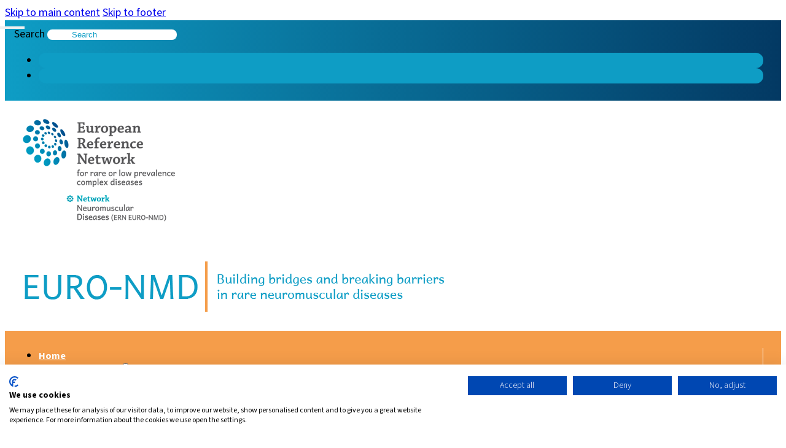

--- FILE ---
content_type: text/html; charset=UTF-8
request_url: https://ern-euro-nmd.eu/contact/celia-soares/
body_size: 40281
content:
<!DOCTYPE html>
<html lang="en-US">
<head>
<meta charset="UTF-8">
<meta name="viewport" content="width=device-width, initial-scale=1">
<meta name='robots' content='index, follow, max-image-preview:large, max-snippet:-1, max-video-preview:-1' />

	<!-- This site is optimized with the Yoast SEO plugin v26.6 - https://yoast.com/wordpress/plugins/seo/ -->
	<title>Celia Soares - European Reference Network</title>
	<link rel="canonical" href="https://ern-euro-nmd.eu/contact/celia-soares/" />
	<meta property="og:locale" content="en_US" />
	<meta property="og:type" content="article" />
	<meta property="og:title" content="Celia Soares - European Reference Network" />
	<meta property="og:description" content="Medical Genetics Attending Physician CHUPorto, Porto, Invited Assistant Professor ICBAS, Universidade do Porto, Invited Associated Professor Universidade de Aveiro, Portugal" />
	<meta property="og:url" content="https://ern-euro-nmd.eu/contact/celia-soares/" />
	<meta property="og:site_name" content="European Reference Network" />
	<meta property="article:modified_time" content="2024-08-13T15:26:03+00:00" />
	<meta property="og:image" content="https://ern-euro-nmd.eu/wp-content/uploads/2024/01/ern-euro-nmd-200.png" />
	<meta property="og:image:width" content="272" />
	<meta property="og:image:height" content="200" />
	<meta property="og:image:type" content="image/png" />
	<meta name="twitter:card" content="summary_large_image" />
	<meta name="twitter:site" content="@euro_nmd" />
	<script type="application/ld+json" class="yoast-schema-graph">{"@context":"https://schema.org","@graph":[{"@type":["WebPage","ProfilePage"],"@id":"https://ern-euro-nmd.eu/contact/celia-soares/","url":"https://ern-euro-nmd.eu/contact/celia-soares/","name":"Celia Soares - European Reference Network","isPartOf":{"@id":"https://ern-euro-nmd.eu/#website"},"datePublished":"2023-06-14T06:00:53+00:00","dateModified":"2024-08-13T15:26:03+00:00","breadcrumb":{"@id":"https://ern-euro-nmd.eu/contact/celia-soares/#breadcrumb"},"inLanguage":"en-US","potentialAction":[{"@type":"ReadAction","target":["https://ern-euro-nmd.eu/contact/celia-soares/"]}]},{"@type":"BreadcrumbList","@id":"https://ern-euro-nmd.eu/contact/celia-soares/#breadcrumb","itemListElement":[{"@type":"ListItem","position":1,"name":"Home","item":"https://ern-euro-nmd.eu/"},{"@type":"ListItem","position":2,"name":"Celia Soares"}]},{"@type":"WebSite","@id":"https://ern-euro-nmd.eu/#website","url":"https://ern-euro-nmd.eu/","name":"European Reference Network - EURO-NMD","description":"ERN EURO-NMD","publisher":{"@id":"https://ern-euro-nmd.eu/#organization"},"alternateName":"EURO-NMD","potentialAction":[{"@type":"SearchAction","target":{"@type":"EntryPoint","urlTemplate":"https://ern-euro-nmd.eu/?s={search_term_string}"},"query-input":{"@type":"PropertyValueSpecification","valueRequired":true,"valueName":"search_term_string"}}],"inLanguage":"en-US"},{"@type":"Organization","@id":"https://ern-euro-nmd.eu/#organization","name":"European Reference Network","alternateName":"EURO-NMD","url":"https://ern-euro-nmd.eu/","logo":{"@type":"ImageObject","inLanguage":"en-US","@id":"https://ern-euro-nmd.eu/#/schema/logo/image/","url":"https://ern-euro-nmd.eu/wp-content/uploads/2024/01/ern-euro-nmd-200.png","contentUrl":"https://ern-euro-nmd.eu/wp-content/uploads/2024/01/ern-euro-nmd-200.png","width":272,"height":200,"caption":"European Reference Network"},"image":{"@id":"https://ern-euro-nmd.eu/#/schema/logo/image/"},"sameAs":["https://x.com/euro_nmd","https://www.linkedin.com/company/euro-nmd","https://www.youtube.com/channel/UCTpU9l-sHOsq3zKeAnvjGDA"],"mainEntityOfPage":{"@id":"https://ern-euro-nmd.eu/contact/celia-soares/"}}]}</script>
	<!-- / Yoast SEO plugin. -->


<link rel='dns-prefetch' href='//fonts.googleapis.com' />
<link rel="alternate" type="application/rss+xml" title="European Reference Network &raquo; Feed" href="https://ern-euro-nmd.eu/feed/" />
<link rel="alternate" title="oEmbed (JSON)" type="application/json+oembed" href="https://ern-euro-nmd.eu/wp-json/oembed/1.0/embed?url=https%3A%2F%2Fern-euro-nmd.eu%2Fcontact%2Fcelia-soares%2F" />
<link rel="alternate" title="oEmbed (XML)" type="text/xml+oembed" href="https://ern-euro-nmd.eu/wp-json/oembed/1.0/embed?url=https%3A%2F%2Fern-euro-nmd.eu%2Fcontact%2Fcelia-soares%2F&#038;format=xml" />
<link rel="preconnect" href="https://fonts.gstatic.com/" crossorigin><link rel="preconnect" href="https://fonts.gstatic.com/" crossorigin><link rel="preconnect" href="https://fonts.gstatic.com/" crossorigin><style id='wp-img-auto-sizes-contain-inline-css'>
img:is([sizes=auto i],[sizes^="auto," i]){contain-intrinsic-size:3000px 1500px}
/*# sourceURL=wp-img-auto-sizes-contain-inline-css */
</style>
<link rel='stylesheet' id='wp-color-picker-css' href='https://ern-euro-nmd.eu/wp-admin/css/color-picker.min.css?ver=6.9' media='all' />
<style id='wp-emoji-styles-inline-css'>

	img.wp-smiley, img.emoji {
		display: inline !important;
		border: none !important;
		box-shadow: none !important;
		height: 1em !important;
		width: 1em !important;
		margin: 0 0.07em !important;
		vertical-align: -0.1em !important;
		background: none !important;
		padding: 0 !important;
	}
/*# sourceURL=wp-emoji-styles-inline-css */
</style>
<style id='classic-theme-styles-inline-css'>
/*! This file is auto-generated */
.wp-block-button__link{color:#fff;background-color:#32373c;border-radius:9999px;box-shadow:none;text-decoration:none;padding:calc(.667em + 2px) calc(1.333em + 2px);font-size:1.125em}.wp-block-file__button{background:#32373c;color:#fff;text-decoration:none}
/*# sourceURL=/wp-includes/css/classic-themes.min.css */
</style>
<link rel='stylesheet' id='dashicons-css' href='https://ern-euro-nmd.eu/wp-includes/css/dashicons.min.css?ver=6.9' media='all' />
<link rel='stylesheet' id='shared-files-css' href='https://ern-euro-nmd.eu/wp-content/plugins/shared-files-pro/dist/css/p.css?ver=1.7.56' media='all' />
<style id='shared-files-inline-css'>
@media (min-width: 768px) {.shared-files-main-elements-featured-image { flex: 0 0 80px; }}
        ul.sf-termlist,
        .sf-taglist {
          columns: 240px 5;
        }.shared-files-main-elements p { font-size: 15px; }.shared-files-container .shared-files-main-file-list li { margin-bottom: 16px; } .shared-files-main-elements { background: #f7f7f7; padding: 20px 10px; border-radius: 10px; } .shared-files-main-file-list li { min-height: 10px; } .shared-files-2-cards-on-the-same-row .shared-files-main-file-list li { min-height: 10px; } .shared-files-3-cards-on-the-same-row .shared-files-main-file-list li { min-height: 10px; } .shared-files-4-cards-on-the-same-row .shared-files-main-file-list li { min-height: 10px; }  @media (max-width: 500px) { .shared-files-main-file-list li { min-height: 0; } }  @media (max-width: 500px) { .shared-files-2-cards-on-the-same-row .shared-files-main-file-list li { min-height: 0; } }  @media (max-width: 500px) { .shared-files-3-cards-on-the-same-row .shared-files-main-file-list li { min-height: 0; } }  @media (max-width: 500px) { .shared-files-4-cards-on-the-same-row .shared-files-main-file-list li { min-height: 0; } } .shared-files-main-elements .shared-files-main-elements-left { flex: 0 0 32px; background-size: 20px; }.shared-files-main-elements.shared-files-main-elements-v2 .shared-files-main-elements-top img { max-height: 20px; }
/*# sourceURL=shared-files-inline-css */
</style>
<link rel='stylesheet' id='shared-files-basiclightbox-css' href='https://ern-euro-nmd.eu/wp-content/plugins/shared-files-pro/dist/basiclightbox/basicLightbox.min.css?ver=1.7.56' media='all' />
<link rel='stylesheet' id='wp-fullcalendar-css' href='https://ern-euro-nmd.eu/wp-content/plugins/wp-fullcalendar/includes/css/main.css?ver=1.6' media='all' />
<link rel='stylesheet' id='jquery-ui-css' href='https://ern-euro-nmd.eu/wp-content/plugins/wp-fullcalendar/includes/css/jquery-ui/smoothness/jquery-ui.min.css?ver=1.6' media='all' />
<link rel='stylesheet' id='jquery-ui-theme-css' href='https://ern-euro-nmd.eu/wp-content/plugins/wp-fullcalendar/includes/css/jquery-ui/smoothness/theme.css?ver=1.6' media='all' />
<link rel='stylesheet' id='bricks-frontend-css' href='https://ern-euro-nmd.eu/wp-content/themes/bricks/assets/css/frontend-light-layer.min.css?ver=1765447252' media='all' />
<link rel='stylesheet' id='bricks-child-css' href='https://ern-euro-nmd.eu/wp-content/themes/bricks-child/style.css?ver=1728380887' media='all' />
<link rel='stylesheet' id='acf-css' href='https://ern-euro-nmd.eu/wp-content/themes/bricks-child/assets/css/acf.css?ver=1726567790' media='all' />
<link rel='stylesheet' id='facetwp-css' href='https://ern-euro-nmd.eu/wp-content/themes/bricks-child/assets/css/facetwp.css?ver=1724344754' media='all' />
<link rel='stylesheet' id='ultimate-member-css' href='https://ern-euro-nmd.eu/wp-content/themes/bricks-child/assets/css/ultimate-member.css?ver=1724773305' media='all' />
<link rel='stylesheet' id='dashicons-buddyforms-css' href='https://ern-euro-nmd.eu/wp-includes/css/dashicons.min.css?ver=6.9' media='all' />
<link rel='stylesheet' id='buddyforms-css' href='https://ern-euro-nmd.eu/wp-content/themes/bricks-child/assets/css/buddyforms.css?ver=1758028667' media='all' />
<link rel='stylesheet' id='bricks-color-palettes-css' href='https://ern-euro-nmd.eu/wp-content/uploads/bricks/css/color-palettes.min.css?ver=1765447403' media='all' />
<link rel='stylesheet' id='bricks-global-variables-css' href='https://ern-euro-nmd.eu/wp-content/uploads/bricks/css/global-variables.min.css?ver=1765447403' media='all' />
<link rel='stylesheet' id='bricks-theme-style-ern-css' href='https://ern-euro-nmd.eu/wp-content/uploads/bricks/css/theme-style-ern.min.css?ver=1765447403' media='all' />
<link rel='stylesheet' id='bricks-post-16-css' href='https://ern-euro-nmd.eu/wp-content/uploads/bricks/css/post-16.min.css?ver=1766140727' media='all' />
<link rel='stylesheet' id='bricks-post-3044-css' href='https://ern-euro-nmd.eu/wp-content/uploads/bricks/css/post-3044.min.css?ver=1768227329' media='all' />
<link rel='stylesheet' id='bricks-post-707-css' href='https://ern-euro-nmd.eu/wp-content/uploads/bricks/css/post-707.min.css?ver=1765447404' media='all' />
<link rel='stylesheet' id='bricks-post-130-css' href='https://ern-euro-nmd.eu/wp-content/uploads/bricks/css/post-130.min.css?ver=1765447404' media='all' />
<link rel='stylesheet' id='bricks-google-fonts-css' href='https://fonts.googleapis.com/css2?family=Source+Sans+3:ital,wght@0,200;0,300;0,400;0,500;0,600;0,700;0,800;0,900;1,200;1,300;1,400;1,500;1,600;1,700;1,800;1,900&#038;display=swap' media='all' />
<link rel='stylesheet' id='bricks-font-awesome-6-brands-css' href='https://ern-euro-nmd.eu/wp-content/themes/bricks/assets/css/libs/font-awesome-6-brands-layer.min.css?ver=1765447252' media='all' />
<link rel='stylesheet' id='bricks-font-awesome-6-css' href='https://ern-euro-nmd.eu/wp-content/themes/bricks/assets/css/libs/font-awesome-6-layer.min.css?ver=1765447252' media='all' />
<link rel='stylesheet' id='bricks-ionicons-css' href='https://ern-euro-nmd.eu/wp-content/themes/bricks/assets/css/libs/ionicons-layer.min.css?ver=1765447252' media='all' />
<style id='bricks-frontend-inline-inline-css'>
.title-sep.brxe-heading {padding-bottom: 5px; width: 100%; border-bottom: 1px solid var(--bricks-color-bvcnna); color: var(--bricks-color-bvcnna)}.sidebar.brxe-block {width: 25%; background-color: var(--bricks-color-tvlhkp); column-gap: 10px; row-gap: 30px; border-left: 1px solid var(--bricks-color-dozrpi); min-width: 25%}@media (max-width: 767px) {.sidebar.brxe-block {width: 100%}}.border-radius.brxe-map {border-radius: 20px}.border-radius.brxe-div {border-radius: 20px}.box-hover.brxe-div {column-gap: 5px; row-gap: 5px; width: 100%; display: flex; flex-direction: column; padding-top: 20px; padding-right: 25px; padding-bottom: 20px; padding-left: 25px; color: var(--bricks-color-bvcnna); text-align: center; align-items: center; align-self: center !important; justify-content: center; transition: all 100ms ease-in; height: 100%; border: 1px solid var(--bricks-color-bvcnna)}.box-hover.brxe-div:hover {transform: scaleX(1.05) scaleY(1.05); box-shadow: 5px 5px 30px -20px var(--bricks-color-ejxvxy)}
/*# sourceURL=bricks-frontend-inline-inline-css */
</style>
<link rel='stylesheet' id='acf-global-css' href='https://ern-euro-nmd.eu/wp-content/plugins/advanced-custom-fields-pro/assets/build/css/acf-global.min.css?ver=6.7.0.2' media='all' />
<link rel='stylesheet' id='acf-input-css' href='https://ern-euro-nmd.eu/wp-content/plugins/advanced-custom-fields-pro/assets/build/css/acf-input.min.css?ver=6.7.0.2' media='all' />
<link rel='stylesheet' id='acf-pro-input-css' href='https://ern-euro-nmd.eu/wp-content/plugins/advanced-custom-fields-pro/assets/build/css/pro/acf-pro-input.min.css?ver=6.7.0.2' media='all' />
<style>@import url('https://ern-euro-nmd.eu/wp-content/plugins/ultimate-member/assets/libs/select2/select2.min.css?ver=4.0.13') layer(bricks);</style><link rel='stylesheet' id='acf-datepicker-css' href='https://ern-euro-nmd.eu/wp-content/plugins/advanced-custom-fields-pro/assets/inc/datepicker/jquery-ui.min.css?ver=1.11.4' media='all' />
<link rel='stylesheet' id='acf-timepicker-css' href='https://ern-euro-nmd.eu/wp-content/plugins/advanced-custom-fields-pro/assets/inc/timepicker/jquery-ui-timepicker-addon.min.css?ver=1.6.1' media='all' />
<link rel='stylesheet' id='acf-extended-input-css' href='https://ern-euro-nmd.eu/wp-content/plugins/acf-extended-pro/assets/css/acfe-input.min.css?ver=0.9.2.2' media='all' />
<link rel='stylesheet' id='acf-extended-pro-input-css' href='https://ern-euro-nmd.eu/wp-content/plugins/acf-extended-pro/pro/assets/css/acfe-pro-input.min.css?ver=0.9.2.2' media='all' />
<link rel='stylesheet' id='acf-extended-css' href='https://ern-euro-nmd.eu/wp-content/plugins/acf-extended-pro/assets/css/acfe.min.css?ver=0.9.2.2' media='all' />
<link rel='stylesheet' id='um_modal-css' href='https://ern-euro-nmd.eu/wp-content/plugins/ultimate-member/assets/css/um-modal.min.css?ver=2.11.1' media='all' />
<link rel='stylesheet' id='um_ui-css' href='https://ern-euro-nmd.eu/wp-content/plugins/ultimate-member/assets/libs/jquery-ui/jquery-ui.min.css?ver=1.13.2' media='all' />
<link rel='stylesheet' id='um_tipsy-css' href='https://ern-euro-nmd.eu/wp-content/plugins/ultimate-member/assets/libs/tipsy/tipsy.min.css?ver=1.0.0a' media='all' />
<link rel='stylesheet' id='um_raty-css' href='https://ern-euro-nmd.eu/wp-content/plugins/ultimate-member/assets/libs/raty/um-raty.min.css?ver=2.6.0' media='all' />
<link rel='stylesheet' id='um_fileupload-css' href='https://ern-euro-nmd.eu/wp-content/plugins/ultimate-member/assets/css/um-fileupload.min.css?ver=2.11.1' media='all' />
<link rel='stylesheet' id='um_confirm-css' href='https://ern-euro-nmd.eu/wp-content/plugins/ultimate-member/assets/libs/um-confirm/um-confirm.min.css?ver=1.0' media='all' />
<link rel='stylesheet' id='um_datetime-css' href='https://ern-euro-nmd.eu/wp-content/plugins/ultimate-member/assets/libs/pickadate/default.min.css?ver=3.6.2' media='all' />
<link rel='stylesheet' id='um_datetime_date-css' href='https://ern-euro-nmd.eu/wp-content/plugins/ultimate-member/assets/libs/pickadate/default.date.min.css?ver=3.6.2' media='all' />
<link rel='stylesheet' id='um_datetime_time-css' href='https://ern-euro-nmd.eu/wp-content/plugins/ultimate-member/assets/libs/pickadate/default.time.min.css?ver=3.6.2' media='all' />
<link rel='stylesheet' id='um_fonticons_ii-css' href='https://ern-euro-nmd.eu/wp-content/plugins/ultimate-member/assets/libs/legacy/fonticons/fonticons-ii.min.css?ver=2.11.1' media='all' />
<link rel='stylesheet' id='um_fonticons_fa-css' href='https://ern-euro-nmd.eu/wp-content/plugins/ultimate-member/assets/libs/legacy/fonticons/fonticons-fa.min.css?ver=2.11.1' media='all' />
<link rel='stylesheet' id='um_fontawesome-css' href='https://ern-euro-nmd.eu/wp-content/plugins/ultimate-member/assets/css/um-fontawesome.min.css?ver=6.5.2' media='all' />
<link rel='stylesheet' id='um_common-css' href='https://ern-euro-nmd.eu/wp-content/plugins/ultimate-member/assets/css/common.min.css?ver=2.11.1' media='all' />
<link rel='stylesheet' id='um_responsive-css' href='https://ern-euro-nmd.eu/wp-content/plugins/ultimate-member/assets/css/um-responsive.min.css?ver=2.11.1' media='all' />
<link rel='stylesheet' id='um_styles-css' href='https://ern-euro-nmd.eu/wp-content/plugins/ultimate-member/assets/css/um-styles.min.css?ver=2.11.1' media='all' />
<link rel='stylesheet' id='um_crop-css' href='https://ern-euro-nmd.eu/wp-content/plugins/ultimate-member/assets/libs/cropper/cropper.min.css?ver=1.6.1' media='all' />
<link rel='stylesheet' id='um_profile-css' href='https://ern-euro-nmd.eu/wp-content/plugins/ultimate-member/assets/css/um-profile.min.css?ver=2.11.1' media='all' />
<link rel='stylesheet' id='um_account-css' href='https://ern-euro-nmd.eu/wp-content/plugins/ultimate-member/assets/css/um-account.min.css?ver=2.11.1' media='all' />
<link rel='stylesheet' id='um_misc-css' href='https://ern-euro-nmd.eu/wp-content/plugins/ultimate-member/assets/css/um-misc.min.css?ver=2.11.1' media='all' />
<link rel='stylesheet' id='um_default_css-css' href='https://ern-euro-nmd.eu/wp-content/plugins/ultimate-member/assets/css/um-old-default.min.css?ver=2.11.1' media='all' />
<link rel='stylesheet' id='buttons-css' href='https://ern-euro-nmd.eu/wp-includes/css/buttons.min.css?ver=6.9' media='all' />
<style>@import url('https://ern-euro-nmd.eu/wp-includes/js/mediaelement/mediaelementplayer-legacy.min.css?ver=4.2.17') layer(bricks);</style><style>@import url('https://ern-euro-nmd.eu/wp-includes/js/mediaelement/wp-mediaelement.min.css?ver=6.9') layer(bricks);</style><link rel='stylesheet' id='media-views-css' href='https://ern-euro-nmd.eu/wp-includes/css/media-views.min.css?ver=6.9' media='all' />
<link rel='stylesheet' id='imgareaselect-css' href='https://ern-euro-nmd.eu/wp-includes/js/imgareaselect/imgareaselect.css?ver=0.9.8' media='all' />
<link rel='stylesheet' id='gdpr-agreement-css' href='https://ern-euro-nmd.eu/wp-content/plugins/buddyforms-premium/assets/css/gdpr.css?ver=6.9' media='all' />
<link rel='stylesheet' id='buddyforms-moderation-css' href='https://ern-euro-nmd.eu/wp-content/plugins/buddyforms-review/assets/css/buddyforms-moderation.css?ver=1.5.1' media='all' />
<link rel='stylesheet' id='buddyforms-tk-icons-css' href='https://ern-euro-nmd.eu/wp-content/plugins/buddyforms-premium/assets/resources/tk_icons/style.css?ver=6.9' media='all' />
<script id="jquery-core-js-extra">
var aagb_local_object = {"ajax_url":"https://ern-euro-nmd.eu/wp-admin/admin-ajax.php","nonce":"8312b4ebf9","licensing":"","assets":"https://ern-euro-nmd.eu/wp-content/plugins/advanced-accordion-block/assets/"};
//# sourceURL=jquery-core-js-extra
</script>
<script src="https://ern-euro-nmd.eu/wp-includes/js/jquery/jquery.min.js?ver=3.7.1" id="jquery-core-js"></script>
<script src="https://ern-euro-nmd.eu/wp-includes/js/jquery/jquery-migrate.min.js?ver=3.4.1" id="jquery-migrate-js"></script>
<script src="https://ern-euro-nmd.eu/wp-includes/js/jquery/ui/core.min.js?ver=1.13.3" id="jquery-ui-core-js"></script>
<script src="https://ern-euro-nmd.eu/wp-includes/js/jquery/ui/mouse.min.js?ver=1.13.3" id="jquery-ui-mouse-js"></script>
<script src="https://ern-euro-nmd.eu/wp-includes/js/jquery/ui/draggable.min.js?ver=1.13.3" id="jquery-ui-draggable-js"></script>
<script src="https://ern-euro-nmd.eu/wp-includes/js/jquery/ui/slider.min.js?ver=1.13.3" id="jquery-ui-slider-js"></script>
<script src="https://ern-euro-nmd.eu/wp-includes/js/jquery/jquery.ui.touch-punch.js?ver=0.2.2" id="jquery-touch-punch-js"></script>
<script src="https://ern-euro-nmd.eu/wp-admin/js/iris.min.js?ver=6.9" id="iris-js"></script>
<script src="https://ern-euro-nmd.eu/wp-includes/js/dist/hooks.min.js?ver=dd5603f07f9220ed27f1" id="wp-hooks-js"></script>
<script src="https://ern-euro-nmd.eu/wp-includes/js/dist/i18n.min.js?ver=c26c3dc7bed366793375" id="wp-i18n-js"></script>
<script id="wp-i18n-js-after">
wp.i18n.setLocaleData( { 'text direction\u0004ltr': [ 'ltr' ] } );
//# sourceURL=wp-i18n-js-after
</script>
<script id="wp-color-picker-js-extra">
var wpColorPickerL10n = {"clear":"Clear","defaultString":"Default","pick":"Select Color"};
//# sourceURL=wp-color-picker-js-extra
</script>
<script src="https://ern-euro-nmd.eu/wp-admin/js/color-picker.min.js?ver=6.9" id="wp-color-picker-js"></script>
<script src="https://ern-euro-nmd.eu/wp-includes/js/jquery/ui/sortable.min.js?ver=1.13.3" id="jquery-ui-sortable-js"></script>
<script src="https://ern-euro-nmd.eu/wp-includes/js/jquery/ui/resizable.min.js?ver=1.13.3" id="jquery-ui-resizable-js"></script>
<script src="https://ern-euro-nmd.eu/wp-content/plugins/advanced-custom-fields-pro/assets/build/js/acf.min.js?ver=6.7.0.2" id="acf-js"></script>
<script src="https://ern-euro-nmd.eu/wp-includes/js/dist/dom-ready.min.js?ver=f77871ff7694fffea381" id="wp-dom-ready-js"></script>
<script src="https://ern-euro-nmd.eu/wp-includes/js/dist/a11y.min.js?ver=cb460b4676c94bd228ed" id="wp-a11y-js"></script>
<script src="https://ern-euro-nmd.eu/wp-content/plugins/advanced-custom-fields-pro/assets/build/js/acf-input.min.js?ver=6.7.0.2" id="acf-input-js"></script>
<script src="https://ern-euro-nmd.eu/wp-content/plugins/advanced-custom-fields-pro/assets/build/js/acf-field-group.min.js?ver=6.7.0.2" id="acf-field-group-js"></script>
<script src="https://ern-euro-nmd.eu/wp-content/plugins/advanced-custom-fields-pro/assets/build/js/acf-field-group.min.js?ver=6.7.0.2" id="acf-pro-field-group-js"></script>
<script src="https://ern-euro-nmd.eu/wp-content/plugins/shared-files-pro/dist/js/p.js?ver=1.7.56" id="shared-files-js"></script>
<script id="shared-files-js-after">
jQuery(document).ready(function($) {
      if (typeof ajaxurl === 'undefined') {
        ajaxurl = 'https://ern-euro-nmd.eu/wp-admin/admin-ajax.php'; // get ajaxurl
      }
      });
//# sourceURL=shared-files-js-after
</script>
<script src="https://ern-euro-nmd.eu/wp-content/plugins/shared-files-pro/dist/basiclightbox/basicLightbox.min.js?ver=1.7.56" id="shared-files-basiclightbox-js"></script>
<script src="https://ern-euro-nmd.eu/wp-includes/js/jquery/ui/menu.min.js?ver=1.13.3" id="jquery-ui-menu-js"></script>
<script src="https://ern-euro-nmd.eu/wp-includes/js/jquery/ui/selectmenu.min.js?ver=1.13.3" id="jquery-ui-selectmenu-js"></script>
<script src="https://ern-euro-nmd.eu/wp-includes/js/jquery/ui/tooltip.min.js?ver=1.13.3" id="jquery-ui-tooltip-js"></script>
<script src="https://ern-euro-nmd.eu/wp-includes/js/dist/vendor/moment.min.js?ver=2.30.1" id="moment-js"></script>
<script id="moment-js-after">
moment.updateLocale( 'en_US', {"months":["January","February","March","April","May","June","July","August","September","October","November","December"],"monthsShort":["Jan","Feb","Mar","Apr","May","Jun","Jul","Aug","Sep","Oct","Nov","Dec"],"weekdays":["Sunday","Monday","Tuesday","Wednesday","Thursday","Friday","Saturday"],"weekdaysShort":["Sun","Mon","Tue","Wed","Thu","Fri","Sat"],"week":{"dow":1},"longDateFormat":{"LT":"g:i a","LTS":null,"L":null,"LL":"F j, Y","LLL":"F j, Y g:i a","LLLL":null}} );
//# sourceURL=moment-js-after
</script>
<script id="wp-fullcalendar-js-extra">
var WPFC = {"ajaxurl":"https://ern-euro-nmd.eu/wp-admin/admin-ajax.php?action=WP_FullCalendar","firstDay":"1","wpfc_theme":"jquery-ui","wpfc_limit":"10","wpfc_limit_txt":"more ...","timeFormat":"h(:mm)A","defaultView":"month","weekends":"true","header":{"left":"prev,next today","center":"title","right":"month,basicWeek"},"wpfc_qtips":""};
//# sourceURL=wp-fullcalendar-js-extra
</script>
<script src="https://ern-euro-nmd.eu/wp-content/plugins/wp-fullcalendar/includes/js/main.js?ver=1.6" id="wp-fullcalendar-js"></script>
<script src="https://ern-euro-nmd.eu/wp-content/themes/bricks-child/assets/js/ui-functions.js?ver=1724356783" id="ern-ui-functions-js"></script>
<script src="https://ern-euro-nmd.eu/wp-content/plugins/advanced-custom-fields-pro/assets/build/js/pro/acf-pro-input.min.js?ver=6.7.0.2" id="acf-pro-input-js"></script>
<script src="https://ern-euro-nmd.eu/wp-content/plugins/advanced-custom-fields-pro/assets/build/js/pro/acf-pro-ui-options-page.min.js?ver=6.7.0.2" id="acf-pro-ui-options-page-js"></script>
<script src="https://ern-euro-nmd.eu/wp-includes/js/jquery/ui/datepicker.min.js?ver=1.13.3" id="jquery-ui-datepicker-js"></script>
<script id="jquery-ui-datepicker-js-after">
jQuery(function(jQuery){jQuery.datepicker.setDefaults({"closeText":"Close","currentText":"Today","monthNames":["January","February","March","April","May","June","July","August","September","October","November","December"],"monthNamesShort":["Jan","Feb","Mar","Apr","May","Jun","Jul","Aug","Sep","Oct","Nov","Dec"],"nextText":"Next","prevText":"Previous","dayNames":["Sunday","Monday","Tuesday","Wednesday","Thursday","Friday","Saturday"],"dayNamesShort":["Sun","Mon","Tue","Wed","Thu","Fri","Sat"],"dayNamesMin":["S","M","T","W","T","F","S"],"dateFormat":"MM d, yy","firstDay":1,"isRTL":false});});
//# sourceURL=jquery-ui-datepicker-js-after
</script>
<script id="buddyforms-js-js-extra">
var buddyformsGlobal = {"admin_url":"https://ern-euro-nmd.eu/wp-admin/admin-ajax.php","assets":{"select2_js":"https://ern-euro-nmd.eu/wp-content/plugins/buddyforms-premium/assets/resources/select2/dist/js/select2.min.js","select2_css":"https://ern-euro-nmd.eu/wp-content/plugins/buddyforms-premium/assets/resources/select2/dist/css/select2.min.css"},"ajaxnonce":"48c6fa6914","buddyforms_gdpr_localize":{"gdpr_success":"Your enquiry have been submitted. Check your email to validate your data request.","gdpr_errors":"Some errors occurred:"},"current_screen":"","is_admin":"","localize":{"error_strings":{"error_string_start":"The following","error_string_singular":"error was","error_string_plural":"errors were","error_string_end":"found: "},"bf_trans":[{"msgid":"The following","msgstr":"The following"},{"msgid":"error was","msgstr":"error was"},{"msgid":"errors were","msgstr":"errors were"},{"msgid":"found: ","msgstr":"found: "},{"msgid":"Delete Permanently","msgstr":"Delete Permanently"},{"msgid":"Use a few words, avoid common phrases","msgstr":"Use a few words, avoid common phrases"},{"msgid":"No need for symbols, digits, or uppercase letters","msgstr":"No need for symbols, digits, or uppercase letters"},{"msgid":"Add another word or two. Uncommon words are better.","msgstr":"Add another word or two. Uncommon words are better."},{"msgid":"Straight rows of keys are easy to guess","msgstr":"Short keyboard patterns are easy to guess"},{"msgid":"Short keyboard patterns are easy to guess","msgstr":"Short keyboard patterns are easy to guess"},{"msgid":"Use a longer keyboard pattern with more turns","msgstr":"Use a longer keyboard pattern with more turns"},{"msgid":"Repeats like \"aaa\" are easy to guess","msgstr":"Repeats like \"aaa\" are easy to guess"},{"msgid":"Repeats like \"abcabcabc\" are only slightly harder to guess than \"abc\"","msgstr":"Repeats like \"abcabcabc\" are only slightly harder to guess than \"abc\""},{"msgid":"Avoid repeated words and characters","msgstr":"Avoid repeated words and characters"},{"msgid":"Sequences like abc or 6543 are easy to guess","msgstr":"Sequences like abc or 6543 are easy to guess"},{"msgid":"Recent years are easy to guess","msgstr":"Recent years are easy to guess"},{"msgid":"Avoid recent years","msgstr":"Avoid recent years"},{"msgid":"Avoid years that are associated with you","msgstr":"Avoid years that are associated with you"},{"msgid":"Dates are often easy to guess","msgstr":"Dates are often easy to guess"},{"msgid":"Avoid dates and years that are associated with you","msgstr":"Avoid dates and years that are associated with you"},{"msgid":"This is a top-10 common password","msgstr":"This is a top-10 common password"},{"msgid":"This is a top-100 common password","msgstr":"This is a top-100 common password"},{"msgid":"This is a very common password","msgstr":"This is a very common password"},{"msgid":"This is similar to a commonly used password","msgstr":"This is similar to a commonly used password"},{"msgid":"A word by itself is easy to guess","msgstr":"A word by itself is easy to guess"},{"msgid":"Names and surnames by themselves are easy to guess","msgstr":"Names and surnames by themselves are easy to guess"},{"msgid":"Common names and surnames are easy to guess","msgstr":"Common names and surnames are easy to guess"},{"msgid":"Capitalization doesn't help very much","msgstr":"Capitalization doesn't help very much"},{"msgid":"All-uppercase is almost as easy to guess as all-lowercase","msgstr":"All-uppercase is almost as easy to guess as all-lowercase"},{"msgid":"Reversed words aren't much harder to guess","msgstr":"Reversed words aren't much harder to guess"},{"msgid":"Predictable substitutions like '@' instead of 'a' don't help very much","msgstr":"Predictable substitutions like '@' instead of 'a' don't help very much"},{"msgid":"Avoid sequences","msgstr":"Avoid sequences"},{"msgid":"Warning: ","msgstr":"Warning: "},{"msgid":"Suggestions: ","msgstr":"Suggestions: "}],"upload":{"submitButton":"Upload in progress","dictMaxFilesExceeded":"You can not upload any more files.","dictRemoveFile":"Remove file","dictCancelUploadConfirmation":"Are you sure you want to cancel this upload?","dictCancelUpload":"Cancel upload","dictResponseError":"Server responded with {{statusCode}} code.","dictInvalidFileType":"You can't upload files of this type.","dictFileTooBig":"File is too big ({{filesize}}MiB). Max filesize: {{maxFilesize}}MiB.","dictFallbackMessage":"Your browser does not support drag'n'drop file uploads.","dictDefaultMessage":"Drop files here to upload"}},"delete_text":"Delete Permanently","tb_pathToImage":"/wp-includes/js/thickbox/loadingAnimation.gif","contact":{"status":"publish","form_fields":{"6dbc1b00cc":{"type":"title","slug":"buddyforms_form_title","name":"Full Display Name","description":"","required":["required"],"validation_error_message":"This field is required.","validation_minlength":"0","validation_maxlength":"","validation_minlength_msj":"The minimum character length is %s. Please check.","validation_maxlength_msj":"The maximum character length is %s. Please check.","generate_title":"","custom_class":""},"5389d1b22c":{"acf_group":"195","name":" ACF Group: 195","slug":"acf-fields-group","type":"acf-group","order":"","custom_class":""},"7b4181568c":{"type":"upload","name":"Photo","description":"","file_limit":"5","accepted_files":["jpg|jpeg|jpe","png"],"html":"image/jpeg, image/png","validation_error_message":"This field is required.","multiple_files":"1","multiple_files_validation_message":"The number of files is greater than allowed.","upload_error_validation_message":"One or more files have errors, please check.","slug":"contact_photo","custom_class":""}}},"pwsL10n":{"empty":"Strength indicator","short":"Short: Your password is too short.","bad":"Password Strength: Weak","good":"Password Strength: OK","strong":"Password Strength: Strong","mismatch":"Mismatch","hint_text":"Hint: The password should be at least twelve characters long. To make it stronger, use upper and lower case letters, numbers, and symbols like ! \\\" ? $ % ^ &amp; ).","required_strength":3}};
//# sourceURL=buddyforms-js-js-extra
</script>
<script src="https://ern-euro-nmd.eu/wp-content/plugins/buddyforms-premium/assets/js/buddyforms.js?ver=6.9" id="buddyforms-js-js"></script>
<script src="https://ern-euro-nmd.eu/wp-content/plugins/buddyforms-acf//assets/js/buddyforms-acf.js?ver=1.3.16" id="buddyforms-acf-js-js"></script>
<script src="https://ern-euro-nmd.eu/wp-content/plugins/advanced-custom-fields-pro/assets/inc/timepicker/jquery-ui-timepicker-addon.min.js?ver=1.6.1" id="acf-timepicker-js"></script>
<script src="https://ern-euro-nmd.eu/wp-content/plugins/advanced-custom-fields-pro/assets/inc/color-picker-alpha/wp-color-picker-alpha.js?ver=3.0.0" id="acf-color-picker-alpha-js"></script>
<script src="https://ern-euro-nmd.eu/wp-content/plugins/acf-extended-pro/assets/js/acfe.min.js?ver=0.9.2.2" id="acf-extended-js"></script>
<script src="https://ern-euro-nmd.eu/wp-content/plugins/acf-extended-pro/assets/js/acfe-input.min.js?ver=0.9.2.2" id="acf-extended-input-js"></script>
<script src="https://ern-euro-nmd.eu/wp-content/plugins/acf-extended-pro/pro/assets/js/acfe-pro-input.min.js?ver=0.9.2.2" id="acf-extended-pro-input-js"></script>
<script src="https://ern-euro-nmd.eu/wp-content/plugins/ultimate-member/assets/js/um-gdpr.min.js?ver=2.11.1" id="um-gdpr-js"></script>
<script src="https://ern-euro-nmd.eu/wp-content/plugins/buddyforms-hierarchical-posts/includes/js/buddyforms_hierarchical.js?ver=6.9" id="buddyforms_hierarchical-js-js"></script>
<script id="zxcvbn-async-js-extra">
var _zxcvbnSettings = {"src":"https://ern-euro-nmd.eu/wp-includes/js/zxcvbn.min.js"};
//# sourceURL=zxcvbn-async-js-extra
</script>
<script src="https://ern-euro-nmd.eu/wp-includes/js/zxcvbn-async.min.js?ver=1.0" id="zxcvbn-async-js"></script>
<script id="utils-js-extra">
var userSettings = {"url":"/","uid":"0","time":"1769083735","secure":"1"};
//# sourceURL=utils-js-extra
</script>
<script src="https://ern-euro-nmd.eu/wp-includes/js/utils.min.js?ver=6.9" id="utils-js"></script>
<script src="https://ern-euro-nmd.eu/wp-includes/js/plupload/moxie.min.js?ver=1.3.5.1" id="moxiejs-js"></script>
<script src="https://ern-euro-nmd.eu/wp-includes/js/plupload/plupload.min.js?ver=2.1.9" id="plupload-js"></script>
<script src="https://ern-euro-nmd.eu/wp-content/plugins/buddyforms-premium/assets/resources/jquery.validate.min.js?ver=6.9" id="jquery-validation-js"></script>
<script src="https://ern-euro-nmd.eu/wp-content/plugins/buddyforms-premium/assets/resources/garlicjs/garlic.js?ver=6.9" id="jquery-garlicjs-js"></script>
<script src="https://ern-euro-nmd.eu/wp-content/plugins/buddyforms-premium/assets/resources/loadingoverlay/loadingoverlay.min.js?ver=6.9" id="buddyforms-loadingoverlay-js"></script>
<script id="buddyforms-moderation-js-extra">
var buddyformsModeration = {"ajax":"https://ern-euro-nmd.eu/wp-admin/admin-ajax.php","nonce":"3fb1de676d","il18n":{"approve":"Approve this Post","select_moderator":"Please select a Moderator"}};
//# sourceURL=buddyforms-moderation-js-extra
</script>
<script src="https://ern-euro-nmd.eu/wp-content/plugins/buddyforms-review/assets/js/buddyforms-moderation.js?ver=1.5.1" id="buddyforms-moderation-js"></script>
<link rel="https://api.w.org/" href="https://ern-euro-nmd.eu/wp-json/" /><link rel="alternate" title="JSON" type="application/json" href="https://ern-euro-nmd.eu/wp-json/wp/v2/contact/6535" /><link rel="EditURI" type="application/rsd+xml" title="RSD" href="https://ern-euro-nmd.eu/xmlrpc.php?rsd" />
<meta name="generator" content="WordPress 6.9" />
<link rel='shortlink' href='https://ern-euro-nmd.eu/?p=6535' />
<script src="https://consent.cookiefirst.com/sites/ern-euro-nmd.eu-7e8d26d9-a304-4406-a4e6-825e709f8d6e/consent.js"></script>
<link rel="icon" href="https://ern-euro-nmd.eu/wp-content/uploads/2024/01/cropped-ern-euro-nmd-min-300-32x32.png" sizes="32x32" />
<link rel="icon" href="https://ern-euro-nmd.eu/wp-content/uploads/2024/01/cropped-ern-euro-nmd-min-300-192x192.png" sizes="192x192" />
<link rel="apple-touch-icon" href="https://ern-euro-nmd.eu/wp-content/uploads/2024/01/cropped-ern-euro-nmd-min-300-180x180.png" />
<meta name="msapplication-TileImage" content="https://ern-euro-nmd.eu/wp-content/uploads/2024/01/cropped-ern-euro-nmd-min-300-270x270.png" />

<meta property="og:url" content="https://ern-euro-nmd.eu/contact/celia-soares/" />
<meta property="og:site_name" content="European Reference Network" />
<meta property="og:title" content="Celia Soares" />
<meta property="og:description" content="Medical Genetics Attending Physician CHUPorto, Porto, Invited Assistant Professor ICBAS, Universidade do Porto,  Invited Associated Professor Universidade de Aveiro, Portugal" />
<meta property="og:type" content="website" />
<style id='global-styles-inline-css'>
:root{--wp--preset--aspect-ratio--square: 1;--wp--preset--aspect-ratio--4-3: 4/3;--wp--preset--aspect-ratio--3-4: 3/4;--wp--preset--aspect-ratio--3-2: 3/2;--wp--preset--aspect-ratio--2-3: 2/3;--wp--preset--aspect-ratio--16-9: 16/9;--wp--preset--aspect-ratio--9-16: 9/16;--wp--preset--color--black: #000000;--wp--preset--color--cyan-bluish-gray: #abb8c3;--wp--preset--color--white: #ffffff;--wp--preset--color--pale-pink: #f78da7;--wp--preset--color--vivid-red: #cf2e2e;--wp--preset--color--luminous-vivid-orange: #ff6900;--wp--preset--color--luminous-vivid-amber: #fcb900;--wp--preset--color--light-green-cyan: #7bdcb5;--wp--preset--color--vivid-green-cyan: #00d084;--wp--preset--color--pale-cyan-blue: #8ed1fc;--wp--preset--color--vivid-cyan-blue: #0693e3;--wp--preset--color--vivid-purple: #9b51e0;--wp--preset--gradient--vivid-cyan-blue-to-vivid-purple: linear-gradient(135deg,rgb(6,147,227) 0%,rgb(155,81,224) 100%);--wp--preset--gradient--light-green-cyan-to-vivid-green-cyan: linear-gradient(135deg,rgb(122,220,180) 0%,rgb(0,208,130) 100%);--wp--preset--gradient--luminous-vivid-amber-to-luminous-vivid-orange: linear-gradient(135deg,rgb(252,185,0) 0%,rgb(255,105,0) 100%);--wp--preset--gradient--luminous-vivid-orange-to-vivid-red: linear-gradient(135deg,rgb(255,105,0) 0%,rgb(207,46,46) 100%);--wp--preset--gradient--very-light-gray-to-cyan-bluish-gray: linear-gradient(135deg,rgb(238,238,238) 0%,rgb(169,184,195) 100%);--wp--preset--gradient--cool-to-warm-spectrum: linear-gradient(135deg,rgb(74,234,220) 0%,rgb(151,120,209) 20%,rgb(207,42,186) 40%,rgb(238,44,130) 60%,rgb(251,105,98) 80%,rgb(254,248,76) 100%);--wp--preset--gradient--blush-light-purple: linear-gradient(135deg,rgb(255,206,236) 0%,rgb(152,150,240) 100%);--wp--preset--gradient--blush-bordeaux: linear-gradient(135deg,rgb(254,205,165) 0%,rgb(254,45,45) 50%,rgb(107,0,62) 100%);--wp--preset--gradient--luminous-dusk: linear-gradient(135deg,rgb(255,203,112) 0%,rgb(199,81,192) 50%,rgb(65,88,208) 100%);--wp--preset--gradient--pale-ocean: linear-gradient(135deg,rgb(255,245,203) 0%,rgb(182,227,212) 50%,rgb(51,167,181) 100%);--wp--preset--gradient--electric-grass: linear-gradient(135deg,rgb(202,248,128) 0%,rgb(113,206,126) 100%);--wp--preset--gradient--midnight: linear-gradient(135deg,rgb(2,3,129) 0%,rgb(40,116,252) 100%);--wp--preset--font-size--small: 13px;--wp--preset--font-size--medium: 20px;--wp--preset--font-size--large: 36px;--wp--preset--font-size--x-large: 42px;--wp--preset--spacing--20: 0.44rem;--wp--preset--spacing--30: 0.67rem;--wp--preset--spacing--40: 1rem;--wp--preset--spacing--50: 1.5rem;--wp--preset--spacing--60: 2.25rem;--wp--preset--spacing--70: 3.38rem;--wp--preset--spacing--80: 5.06rem;--wp--preset--shadow--natural: 6px 6px 9px rgba(0, 0, 0, 0.2);--wp--preset--shadow--deep: 12px 12px 50px rgba(0, 0, 0, 0.4);--wp--preset--shadow--sharp: 6px 6px 0px rgba(0, 0, 0, 0.2);--wp--preset--shadow--outlined: 6px 6px 0px -3px rgb(255, 255, 255), 6px 6px rgb(0, 0, 0);--wp--preset--shadow--crisp: 6px 6px 0px rgb(0, 0, 0);}:where(.is-layout-flex){gap: 0.5em;}:where(.is-layout-grid){gap: 0.5em;}body .is-layout-flex{display: flex;}.is-layout-flex{flex-wrap: wrap;align-items: center;}.is-layout-flex > :is(*, div){margin: 0;}body .is-layout-grid{display: grid;}.is-layout-grid > :is(*, div){margin: 0;}:where(.wp-block-columns.is-layout-flex){gap: 2em;}:where(.wp-block-columns.is-layout-grid){gap: 2em;}:where(.wp-block-post-template.is-layout-flex){gap: 1.25em;}:where(.wp-block-post-template.is-layout-grid){gap: 1.25em;}.has-black-color{color: var(--wp--preset--color--black) !important;}.has-cyan-bluish-gray-color{color: var(--wp--preset--color--cyan-bluish-gray) !important;}.has-white-color{color: var(--wp--preset--color--white) !important;}.has-pale-pink-color{color: var(--wp--preset--color--pale-pink) !important;}.has-vivid-red-color{color: var(--wp--preset--color--vivid-red) !important;}.has-luminous-vivid-orange-color{color: var(--wp--preset--color--luminous-vivid-orange) !important;}.has-luminous-vivid-amber-color{color: var(--wp--preset--color--luminous-vivid-amber) !important;}.has-light-green-cyan-color{color: var(--wp--preset--color--light-green-cyan) !important;}.has-vivid-green-cyan-color{color: var(--wp--preset--color--vivid-green-cyan) !important;}.has-pale-cyan-blue-color{color: var(--wp--preset--color--pale-cyan-blue) !important;}.has-vivid-cyan-blue-color{color: var(--wp--preset--color--vivid-cyan-blue) !important;}.has-vivid-purple-color{color: var(--wp--preset--color--vivid-purple) !important;}.has-black-background-color{background-color: var(--wp--preset--color--black) !important;}.has-cyan-bluish-gray-background-color{background-color: var(--wp--preset--color--cyan-bluish-gray) !important;}.has-white-background-color{background-color: var(--wp--preset--color--white) !important;}.has-pale-pink-background-color{background-color: var(--wp--preset--color--pale-pink) !important;}.has-vivid-red-background-color{background-color: var(--wp--preset--color--vivid-red) !important;}.has-luminous-vivid-orange-background-color{background-color: var(--wp--preset--color--luminous-vivid-orange) !important;}.has-luminous-vivid-amber-background-color{background-color: var(--wp--preset--color--luminous-vivid-amber) !important;}.has-light-green-cyan-background-color{background-color: var(--wp--preset--color--light-green-cyan) !important;}.has-vivid-green-cyan-background-color{background-color: var(--wp--preset--color--vivid-green-cyan) !important;}.has-pale-cyan-blue-background-color{background-color: var(--wp--preset--color--pale-cyan-blue) !important;}.has-vivid-cyan-blue-background-color{background-color: var(--wp--preset--color--vivid-cyan-blue) !important;}.has-vivid-purple-background-color{background-color: var(--wp--preset--color--vivid-purple) !important;}.has-black-border-color{border-color: var(--wp--preset--color--black) !important;}.has-cyan-bluish-gray-border-color{border-color: var(--wp--preset--color--cyan-bluish-gray) !important;}.has-white-border-color{border-color: var(--wp--preset--color--white) !important;}.has-pale-pink-border-color{border-color: var(--wp--preset--color--pale-pink) !important;}.has-vivid-red-border-color{border-color: var(--wp--preset--color--vivid-red) !important;}.has-luminous-vivid-orange-border-color{border-color: var(--wp--preset--color--luminous-vivid-orange) !important;}.has-luminous-vivid-amber-border-color{border-color: var(--wp--preset--color--luminous-vivid-amber) !important;}.has-light-green-cyan-border-color{border-color: var(--wp--preset--color--light-green-cyan) !important;}.has-vivid-green-cyan-border-color{border-color: var(--wp--preset--color--vivid-green-cyan) !important;}.has-pale-cyan-blue-border-color{border-color: var(--wp--preset--color--pale-cyan-blue) !important;}.has-vivid-cyan-blue-border-color{border-color: var(--wp--preset--color--vivid-cyan-blue) !important;}.has-vivid-purple-border-color{border-color: var(--wp--preset--color--vivid-purple) !important;}.has-vivid-cyan-blue-to-vivid-purple-gradient-background{background: var(--wp--preset--gradient--vivid-cyan-blue-to-vivid-purple) !important;}.has-light-green-cyan-to-vivid-green-cyan-gradient-background{background: var(--wp--preset--gradient--light-green-cyan-to-vivid-green-cyan) !important;}.has-luminous-vivid-amber-to-luminous-vivid-orange-gradient-background{background: var(--wp--preset--gradient--luminous-vivid-amber-to-luminous-vivid-orange) !important;}.has-luminous-vivid-orange-to-vivid-red-gradient-background{background: var(--wp--preset--gradient--luminous-vivid-orange-to-vivid-red) !important;}.has-very-light-gray-to-cyan-bluish-gray-gradient-background{background: var(--wp--preset--gradient--very-light-gray-to-cyan-bluish-gray) !important;}.has-cool-to-warm-spectrum-gradient-background{background: var(--wp--preset--gradient--cool-to-warm-spectrum) !important;}.has-blush-light-purple-gradient-background{background: var(--wp--preset--gradient--blush-light-purple) !important;}.has-blush-bordeaux-gradient-background{background: var(--wp--preset--gradient--blush-bordeaux) !important;}.has-luminous-dusk-gradient-background{background: var(--wp--preset--gradient--luminous-dusk) !important;}.has-pale-ocean-gradient-background{background: var(--wp--preset--gradient--pale-ocean) !important;}.has-electric-grass-gradient-background{background: var(--wp--preset--gradient--electric-grass) !important;}.has-midnight-gradient-background{background: var(--wp--preset--gradient--midnight) !important;}.has-small-font-size{font-size: var(--wp--preset--font-size--small) !important;}.has-medium-font-size{font-size: var(--wp--preset--font-size--medium) !important;}.has-large-font-size{font-size: var(--wp--preset--font-size--large) !important;}.has-x-large-font-size{font-size: var(--wp--preset--font-size--x-large) !important;}
/*# sourceURL=global-styles-inline-css */
</style>
</head>

<body class="wp-singular contact-template-default single single-contact postid-6535 wp-theme-bricks wp-child-theme-bricks-child brx-body bricks-is-frontend wp-embed-responsive brx-wide">		<a class="skip-link" href="#brx-content">Skip to main content</a>

					<a class="skip-link" href="#brx-footer">Skip to footer</a>
			<header id="brx-header"><section id="brxe-jjtibd" class="brxe-section bricks-lazy-hidden"><div id="brxe-rdkkyl" class="brxe-container bricks-lazy-hidden"><div id="brxe-vuhnur" class="brxe-block bricks-lazy-hidden"><div id="brxe-ykjuoh" class="brxe-search">
<form role="search" method="get" class="bricks-search-form" action="https://ern-euro-nmd.eu/">
			<label for="search-input-ykjuoh" class="screen-reader-text"><span>Search</span></label>
		<input type="search" placeholder="Search" value="" name="s" id="search-input-ykjuoh" />

	<button type="submit" aria-label="Search"><i class="ion-ios-search overlay-trigger"></i></button></form>
</div><ul id="brxe-pxtaqf" class="brxe-social-icons"><li class="repeater-item has-link"><a href="https://fr.linkedin.com/company/euro-nmd" target="_blank"><i class="fab fa-linkedin-in icon"></i></a></li><li class="repeater-item has-link"><a href="https://www.youtube.com/c/EURONMD" target="_blank"><i class="fab fa-youtube icon"></i></a></li></ul></div></div></section><section id="brxe-mokgke" class="brxe-section bricks-lazy-hidden"><div id="brxe-sozand" class="brxe-container bricks-lazy-hidden"><div id="brxe-tgnzlg" class="brxe-block bricks-lazy-hidden"><a id="brxe-rzcayu" class="brxe-logo" href="https://ern-euro-nmd.eu"><img width="272" height="200" src="https://ern-euro-nmd.eu/wp-content/uploads/2024/01/ern-euro-nmd-200.png" class="bricks-site-logo css-filter" alt="European Reference Network" loading="eager" decoding="async" fetchpriority="high" /></a></div><div id="brxe-eogvkh" class="brxe-block bricks-lazy-hidden"><img width="714" height="101" src="data:image/svg+xml,%3Csvg%20xmlns=&#039;http://www.w3.org/2000/svg&#039;%20viewBox=&#039;0%200%20714%20101&#039;%3E%3C/svg%3E" class="brxe-image css-filter size-large bricks-lazy-hidden" alt="" id="brxe-ibihvb" decoding="async" data-src="https://ern-euro-nmd.eu/wp-content/uploads/2024/01/euro-nmd-header-logo.png" data-type="string" data-sizes="(max-width: 714px) 100vw, 714px" data-srcset="https://ern-euro-nmd.eu/wp-content/uploads/2024/01/euro-nmd-header-logo.png 714w, https://ern-euro-nmd.eu/wp-content/uploads/2024/01/euro-nmd-header-logo-300x42.png 300w" /></div></div></section><nav id="brxe-mebscg" class="brxe-section bricks-lazy-hidden"><div id="brxe-sqidqw" class="brxe-container bricks-lazy-hidden"><div id="brxe-hcvfit" class="brxe-block bricks-lazy-hidden"><div id="brxe-raohru" data-script-id="raohru" class="brxe-nav-menu"><nav class="bricks-nav-menu-wrapper mobile_landscape"><ul id="menu-main-menu" class="bricks-nav-menu"><li id="menu-item-70485" class="menu-item menu-item-type-post_type menu-item-object-page menu-item-home menu-item-70485 bricks-menu-item"><a href="https://ern-euro-nmd.eu/">Home</a></li>
<li id="menu-item-48" class="menu-item menu-item-type-post_type menu-item-object-page menu-item-has-children menu-item-48 bricks-menu-item"><div class="brx-submenu-toggle icon-right"><a href="https://ern-euro-nmd.eu/about-euro-nmd/">About EURO-NMD</a><button aria-expanded="false" aria-label="About EURO-NMD Sub menu"><i class="ion-ios-arrow-down menu-item-icon"></i></button></div>
<ul class="sub-menu">
	<li id="menu-item-57" class="menu-item menu-item-type-post_type menu-item-object-page menu-item-57 bricks-menu-item"><a href="https://ern-euro-nmd.eu/about-euro-nmd/">Coordinator&#8217;s Message</a></li>
	<li id="menu-item-7355" class="menu-item menu-item-type-post_type menu-item-object-page menu-item-has-children menu-item-7355 bricks-menu-item"><div class="brx-submenu-toggle icon-right"><a href="https://ern-euro-nmd.eu/governance/">Governance</a><button aria-expanded="false" aria-label="Governance Sub menu"><i class="ion-ios-arrow-down menu-item-icon"></i></button></div>
	<ul class="sub-menu">
		<li id="menu-item-7351" class="menu-item menu-item-type-post_type menu-item-object-page menu-item-7351 bricks-menu-item"><a href="https://ern-euro-nmd.eu/governance/how-erns-are-approved/">How ERNs are approved?</a></li>
		<li id="menu-item-7364" class="menu-item menu-item-type-post_type menu-item-object-page menu-item-7364 bricks-menu-item"><a href="https://ern-euro-nmd.eu/governance/main-network-functions/">Main Network Functions</a></li>
		<li id="menu-item-7420" class="menu-item menu-item-type-post_type menu-item-object-page menu-item-7420 bricks-menu-item"><a href="https://ern-euro-nmd.eu/governance/what-are-erns/">What are ERNs?</a></li>
		<li id="menu-item-7419" class="menu-item menu-item-type-post_type menu-item-object-page menu-item-7419 bricks-menu-item"><a href="https://ern-euro-nmd.eu/governance/why-rare-diseases/">Why rare diseases?</a></li>
	</ul>
</li>
	<li id="menu-item-1497" class="menu-item menu-item-type-post_type menu-item-object-page menu-item-has-children menu-item-1497 bricks-menu-item"><div class="brx-submenu-toggle icon-right"><a href="https://ern-euro-nmd.eu/network-structure/">Network Structure</a><button aria-expanded="false" aria-label="Network Structure Sub menu"><i class="ion-ios-arrow-down menu-item-icon"></i></button></div>
	<ul class="sub-menu">
		<li id="menu-item-1476" class="menu-item menu-item-type-post_type menu-item-object-contact-group menu-item-1476 bricks-menu-item"><a href="https://ern-euro-nmd.eu/group/board-members/">Board Members</a></li>
		<li id="menu-item-1477" class="menu-item menu-item-type-post_type menu-item-object-contact-group menu-item-1477 bricks-menu-item"><a href="https://ern-euro-nmd.eu/group/executive-committee/">Executive Committee</a></li>
		<li id="menu-item-67309" class="menu-item menu-item-type-custom menu-item-object-custom menu-item-67309 bricks-menu-item"><a href="https://ern-euro-nmd.eu/group/euro-nmd-coordination-team/">EURO-NMD Coordination team</a></li>
	</ul>
</li>
	<li id="menu-item-7634" class="menu-item menu-item-type-post_type_archive menu-item-object-healthcare-provider menu-item-has-children menu-item-7634 bricks-menu-item"><div class="brx-submenu-toggle icon-right"><a href="https://ern-euro-nmd.eu/healthcare-providers/">Healthcare Providers &#038; Supporting Partners</a><button aria-expanded="false" aria-label="Healthcare Providers &amp; Supporting Partners Sub menu"><i class="ion-ios-arrow-down menu-item-icon"></i></button></div>
	<ul class="sub-menu">
		<li id="menu-item-68939" class="menu-item menu-item-type-post_type_archive menu-item-object-healthcare-provider menu-item-68939 bricks-menu-item"><a href="https://ern-euro-nmd.eu/healthcare-providers/">Healthcare Providers</a></li>
		<li id="menu-item-68940" class="menu-item menu-item-type-post_type_archive menu-item-object-supporting-partner menu-item-68940 bricks-menu-item"><a href="https://ern-euro-nmd.eu/supporting-partners/">Supporting Partners</a></li>
	</ul>
</li>
	<li id="menu-item-1463" class="menu-item menu-item-type-taxonomy menu-item-object-contact-group-type menu-item-has-children menu-item-1463 bricks-menu-item"><div class="brx-submenu-toggle icon-right"><a href="https://ern-euro-nmd.eu/groups/disease/">Working Groups &#038; Speciality Groups</a><button aria-expanded="false" aria-label="Working Groups &amp; Speciality Groups Sub menu"><i class="ion-ios-arrow-down menu-item-icon"></i></button></div>
	<ul class="sub-menu">
		<li id="menu-item-68941" class="menu-item menu-item-type-taxonomy menu-item-object-contact-group-type menu-item-68941 bricks-menu-item"><a href="https://ern-euro-nmd.eu/groups/disease/">Working Groups</a></li>
		<li id="menu-item-1462" class="menu-item menu-item-type-taxonomy menu-item-object-contact-group-type menu-item-1462 bricks-menu-item"><a href="https://ern-euro-nmd.eu/groups/diagnostic/">Cross-cutting Speciality Groups</a></li>
	</ul>
</li>
	<li id="menu-item-1188" class="menu-item menu-item-type-post_type menu-item-object-page menu-item-1188 bricks-menu-item"><a href="https://ern-euro-nmd.eu/whos-who-in-euro-nmd/">Who’s who in EURO-NMD</a></li>
	<li id="menu-item-70444" class="menu-item menu-item-type-post_type menu-item-object-page menu-item-70444 bricks-menu-item"><a href="https://ern-euro-nmd.eu/continuous-monitoring/">Continuous Monitoring</a></li>
	<li id="menu-item-7334" class="menu-item menu-item-type-post_type menu-item-object-page menu-item-7334 bricks-menu-item"><a href="https://ern-euro-nmd.eu/cross-border-healthcare-directive/">Cross-Border Healthcare Directive</a></li>
	<li id="menu-item-73134" class="menu-item menu-item-type-post_type menu-item-object-post menu-item-73134 bricks-menu-item"><a href="https://ern-euro-nmd.eu/news/ern-euro-nmd-solidarity-with-ukraine/">#ERNcare4Ua – Solidarity with Ukraine</a></li>
	<li id="menu-item-67176" class="menu-item menu-item-type-custom menu-item-object-custom menu-item-67176 bricks-menu-item"><a href="https://ern-euro-nmd.eu/data-collaboration-forms/">Add or update website information</a></li>
	<li id="menu-item-67915" class="menu-item menu-item-type-post_type menu-item-object-page menu-item-67915 bricks-menu-item"><a href="https://ern-euro-nmd.eu/how-to-reference-our-network-in-your-publications/">How to Reference our Network in your Publications?</a></li>
	<li id="menu-item-70425" class="menu-item menu-item-type-post_type menu-item-object-page menu-item-70425 bricks-menu-item"><a href="https://ern-euro-nmd.eu/relevant-euro-nmd-resources-at-a-distance-of-a-click/">User Guide and other relevant resources</a></li>
</ul>
</li>
<li id="menu-item-7447" class="menu-item menu-item-type-post_type menu-item-object-contact-group menu-item-has-children menu-item-7447 bricks-menu-item"><div class="brx-submenu-toggle icon-right"><a href="https://ern-euro-nmd.eu/group/patient-advisory-board/">Patients</a><button aria-expanded="false" aria-label="Patients Sub menu"><i class="ion-ios-arrow-down menu-item-icon"></i></button></div>
<ul class="sub-menu">
	<li id="menu-item-3084" class="menu-item menu-item-type-post_type menu-item-object-contact-group menu-item-3084 bricks-menu-item"><a href="https://ern-euro-nmd.eu/group/patient-advisory-board/">Patient Advisory Board</a></li>
	<li id="menu-item-3082" class="menu-item menu-item-type-post_type menu-item-object-page menu-item-3082 bricks-menu-item"><a href="https://ern-euro-nmd.eu/overview-of-patient-participation-in-euro-nmd/">Overview of Patient Participation in EURO-NMD</a></li>
	<li id="menu-item-7633" class="menu-item menu-item-type-post_type_archive menu-item-object-organisation menu-item-7633 bricks-menu-item"><a href="https://ern-euro-nmd.eu/organisations/">Patient Representatives</a></li>
	<li id="menu-item-9339" class="menu-item menu-item-type-post_type menu-item-object-page menu-item-9339 bricks-menu-item"><a href="https://ern-euro-nmd.eu/educational-resources/patient-journeys/">Patient Journeys</a></li>
	<li id="menu-item-70382" class="menu-item menu-item-type-post_type menu-item-object-page menu-item-70382 bricks-menu-item"><a href="https://ern-euro-nmd.eu/focusing-on-improving-patients-health-outcomes-the-role-of-patient-organisations/">Focusing on Improving Patient Health Outcomes: The Role of Patient Organisations</a></li>
	<li id="menu-item-71277" class="menu-item menu-item-type-post_type menu-item-object-page menu-item-71277 bricks-menu-item"><a href="https://ern-euro-nmd.eu/patient-tools-resources/">Patient tools &#038; resources</a></li>
</ul>
</li>
<li id="menu-item-7432" class="menu-item menu-item-type-post_type menu-item-object-page menu-item-has-children menu-item-7432 bricks-menu-item"><div class="brx-submenu-toggle icon-right"><a href="https://ern-euro-nmd.eu/clinical-patient-management-system-cpms/">CPMS</a><button aria-expanded="false" aria-label="CPMS Sub menu"><i class="ion-ios-arrow-down menu-item-icon"></i></button></div>
<ul class="sub-menu">
	<li id="menu-item-7431" class="menu-item menu-item-type-post_type menu-item-object-page menu-item-7431 bricks-menu-item"><a href="https://ern-euro-nmd.eu/clinical-patient-management-system-cpms/">Clinical Patient Management System (CPMS)</a></li>
	<li id="menu-item-7430" class="menu-item menu-item-type-post_type menu-item-object-page menu-item-7430 bricks-menu-item"><a href="https://ern-euro-nmd.eu/cpms-helpdesk/">CPMS Helpdesk</a></li>
	<li id="menu-item-9369" class="menu-item menu-item-type-taxonomy menu-item-object-video-category menu-item-9369 bricks-menu-item"><a href="https://ern-euro-nmd.eu/videos/cpms-training-videos/">CPMS training videos and FAQ</a></li>
	<li id="menu-item-71719" class="menu-item menu-item-type-post_type menu-item-object-post menu-item-71719 bricks-menu-item"><a href="https://ern-euro-nmd.eu/breaking-news/new-cpms-day-3-peripheral-neuropathies-18-december-2025/">CPMS days</a></li>
</ul>
</li>
<li id="menu-item-50" class="menu-item menu-item-type-post_type menu-item-object-page menu-item-has-children menu-item-50 bricks-menu-item"><div class="brx-submenu-toggle icon-right"><a href="https://ern-euro-nmd.eu/educational-resources/">Education</a><button aria-expanded="false" aria-label="Education Sub menu"><i class="ion-ios-arrow-down menu-item-icon"></i></button></div>
<ul class="sub-menu">
	<li id="menu-item-59" class="menu-item menu-item-type-post_type menu-item-object-page menu-item-59 bricks-menu-item"><a href="https://ern-euro-nmd.eu/educational-resources/">Educational Resources</a></li>
	<li id="menu-item-68675" class="menu-item menu-item-type-post_type menu-item-object-contact-group menu-item-68675 bricks-menu-item"><a href="https://ern-euro-nmd.eu/group/educational-board/">Educational Board</a></li>
	<li id="menu-item-3255" class="menu-item menu-item-type-post_type menu-item-object-page menu-item-3255 bricks-menu-item"><a href="https://ern-euro-nmd.eu/educational-resources/webinars/">Webinars</a></li>
	<li id="menu-item-7460" class="menu-item menu-item-type-post_type menu-item-object-page menu-item-7460 bricks-menu-item"><a href="https://ern-euro-nmd.eu/euro-nmd-academy-moodle/">EURO-NMD Academy (Moodle)</a></li>
	<li id="menu-item-3086" class="menu-item menu-item-type-post_type_archive menu-item-object-publication menu-item-3086 bricks-menu-item"><a href="https://ern-euro-nmd.eu/publications/">Publications</a></li>
	<li id="menu-item-70282" class="menu-item menu-item-type-custom menu-item-object-custom menu-item-70282 bricks-menu-item"><a href="https://ern-euro-nmd.eu/publications/?_publi_type=cdst%2Cconsensus%2Cguideline">Guidelines-Consensus-CDST</a></li>
	<li id="menu-item-7407" class="menu-item menu-item-type-post_type menu-item-object-page menu-item-7407 bricks-menu-item"><a href="https://ern-euro-nmd.eu/educational-training-school/">Educational / Training School</a></li>
	<li id="menu-item-9397" class="menu-item menu-item-type-taxonomy menu-item-object-video-category menu-item-9397 bricks-menu-item"><a href="https://ern-euro-nmd.eu/videos/educational/">Educational Videos</a></li>
	<li id="menu-item-9340" class="menu-item menu-item-type-post_type menu-item-object-page menu-item-9340 bricks-menu-item"><a href="https://ern-euro-nmd.eu/euro-nmd-endorsement-of-educational-activities/">EURO-NMD endorsement of educational activities</a></li>
</ul>
</li>
<li id="menu-item-71278" class="menu-item menu-item-type-post_type menu-item-object-page menu-item-has-children menu-item-71278 bricks-menu-item"><div class="brx-submenu-toggle icon-right"><a href="https://ern-euro-nmd.eu/european-projects/">Collaborations</a><button aria-expanded="false" aria-label="Collaborations Sub menu"><i class="ion-ios-arrow-down menu-item-icon"></i></button></div>
<ul class="sub-menu">
	<li id="menu-item-71279" class="menu-item menu-item-type-post_type menu-item-object-page menu-item-71279 bricks-menu-item"><a href="https://ern-euro-nmd.eu/european-projects/">European Projects</a></li>
	<li id="menu-item-71282" class="menu-item menu-item-type-custom menu-item-object-custom menu-item-71282 bricks-menu-item"><a href="https://ern-euro-nmd.eu/group/inter-ern-groups/">Inter-ERN Groups</a></li>
</ul>
</li>
<li id="menu-item-3090" class="menu-item menu-item-type-custom menu-item-object-custom menu-item-has-children menu-item-3090 bricks-menu-item"><div class="brx-submenu-toggle icon-right"><a href="#" data-brx-anchor="true">News &#038; Events</a><button aria-expanded="false" aria-label="News &amp; Events Sub menu"><i class="ion-ios-arrow-down menu-item-icon"></i></button></div>
<ul class="sub-menu">
	<li id="menu-item-8604" class="menu-item menu-item-type-post_type menu-item-object-page current_page_parent menu-item-has-children menu-item-8604 bricks-menu-item"><div class="brx-submenu-toggle icon-right"><a href="https://ern-euro-nmd.eu/all-posts/">News</a><button aria-expanded="false" aria-label="News Sub menu"><i class="ion-ios-arrow-down menu-item-icon"></i></button></div>
	<ul class="sub-menu">
		<li id="menu-item-69530" class="menu-item menu-item-type-post_type menu-item-object-page current_page_parent menu-item-69530 bricks-menu-item"><a href="https://ern-euro-nmd.eu/all-posts/">See all articles</a></li>
		<li id="menu-item-69529" class="menu-item menu-item-type-custom menu-item-object-custom menu-item-69529 bricks-menu-item"><a href="https://ern-euro-nmd.eu/data-collaboration-forms/create/post/">Propose an article for the website <i class="fa fa-square-plus"></i></a></li>
	</ul>
</li>
	<li id="menu-item-3085" class="menu-item menu-item-type-post_type_archive menu-item-object-event menu-item-has-children menu-item-3085 bricks-menu-item"><div class="brx-submenu-toggle icon-right"><a href="https://ern-euro-nmd.eu/events/">Events</a><button aria-expanded="false" aria-label="Events Sub menu"><i class="ion-ios-arrow-down menu-item-icon"></i></button></div>
	<ul class="sub-menu">
		<li id="menu-item-69531" class="menu-item menu-item-type-post_type_archive menu-item-object-event menu-item-69531 bricks-menu-item"><a href="https://ern-euro-nmd.eu/events/">See all events</a></li>
		<li id="menu-item-69528" class="menu-item menu-item-type-custom menu-item-object-custom menu-item-69528 bricks-menu-item"><a href="https://ern-euro-nmd.eu/data-collaboration-forms/create/event/">Propose a new event to be added to the website <i class="fa fa-square-plus"></i></a></li>
	</ul>
</li>
	<li id="menu-item-7428" class="menu-item menu-item-type-post_type menu-item-object-page menu-item-7428 bricks-menu-item"><a href="https://ern-euro-nmd.eu/newsletters/">Newsletters</a></li>
</ul>
</li>
<li id="menu-item-73655" class="menu-item menu-item-type-post_type menu-item-object-page menu-item-has-children menu-item-73655 bricks-menu-item"><div class="brx-submenu-toggle icon-right"><a href="https://ern-euro-nmd.eu/registry/">Registry</a><button aria-expanded="false" aria-label="Registry Sub menu"><i class="ion-ios-arrow-down menu-item-icon"></i></button></div>
<ul class="sub-menu">
	<li id="menu-item-73654" class="menu-item menu-item-type-post_type menu-item-object-page menu-item-73654 bricks-menu-item"><a href="https://ern-euro-nmd.eu/registry/">Registry Hub for Rare Neuromuscular Diseases</a></li>
	<li id="menu-item-7441" class="menu-item menu-item-type-post_type menu-item-object-page menu-item-7441 bricks-menu-item"><a href="https://ern-euro-nmd.eu/registry/registry-hub-paper-out-now/">Registry Hub Paper out now!</a></li>
	<li id="menu-item-70868" class="menu-item menu-item-type-post_type menu-item-object-post menu-item-70868 bricks-menu-item"><a href="https://ern-euro-nmd.eu/breaking-news/registry-onboarding/">Registry Onboarding is ongoing</a></li>
	<li id="menu-item-69765" class="menu-item menu-item-type-post_type menu-item-object-page menu-item-69765 bricks-menu-item"><a href="https://ern-euro-nmd.eu/registry/registry-onboarding-dashboard/">Registry Onboarding Dashboard</a></li>
	<li id="menu-item-71475" class="menu-item menu-item-type-post_type menu-item-object-post menu-item-71475 bricks-menu-item"><a href="https://ern-euro-nmd.eu/news/data-entry-reimbursement-protocol/">Data Entry Reimbursement Protocol</a></li>
</ul>
</li>
</ul></nav>			<button class="bricks-mobile-menu-toggle" aria-haspopup="true" aria-label="Open mobile menu" aria-expanded="false">
				<span class="bar-top"></span>
				<span class="bar-center"></span>
				<span class="bar-bottom"></span>
			</button>
			<nav class="bricks-mobile-menu-wrapper left fade-in"><ul id="menu-main-menu-1" class="bricks-mobile-menu"><li class="menu-item menu-item-type-post_type menu-item-object-page menu-item-home menu-item-70485 bricks-menu-item"><a href="https://ern-euro-nmd.eu/">Home</a></li>
<li class="menu-item menu-item-type-post_type menu-item-object-page menu-item-has-children menu-item-48 bricks-menu-item"><div class="brx-submenu-toggle icon-right"><a href="https://ern-euro-nmd.eu/about-euro-nmd/">About EURO-NMD</a><button aria-expanded="false" aria-label="About EURO-NMD Sub menu"><svg xmlns="http://www.w3.org/2000/svg" viewBox="0 0 12 12" fill="none" class="menu-item-icon"><path d="M1.50002 4L6.00002 8L10.5 4" stroke-width="1.5" stroke="currentcolor"></path></svg></button></div>
<ul class="sub-menu">
	<li class="menu-item menu-item-type-post_type menu-item-object-page menu-item-57 bricks-menu-item"><a href="https://ern-euro-nmd.eu/about-euro-nmd/">Coordinator&#8217;s Message</a></li>
	<li class="menu-item menu-item-type-post_type menu-item-object-page menu-item-has-children menu-item-7355 bricks-menu-item"><div class="brx-submenu-toggle icon-right"><a href="https://ern-euro-nmd.eu/governance/">Governance</a><button aria-expanded="false" aria-label="Governance Sub menu"><svg xmlns="http://www.w3.org/2000/svg" viewBox="0 0 12 12" fill="none" class="menu-item-icon"><path d="M1.50002 4L6.00002 8L10.5 4" stroke-width="1.5" stroke="currentcolor"></path></svg></button></div>
	<ul class="sub-menu">
		<li class="menu-item menu-item-type-post_type menu-item-object-page menu-item-7351 bricks-menu-item"><a href="https://ern-euro-nmd.eu/governance/how-erns-are-approved/">How ERNs are approved?</a></li>
		<li class="menu-item menu-item-type-post_type menu-item-object-page menu-item-7364 bricks-menu-item"><a href="https://ern-euro-nmd.eu/governance/main-network-functions/">Main Network Functions</a></li>
		<li class="menu-item menu-item-type-post_type menu-item-object-page menu-item-7420 bricks-menu-item"><a href="https://ern-euro-nmd.eu/governance/what-are-erns/">What are ERNs?</a></li>
		<li class="menu-item menu-item-type-post_type menu-item-object-page menu-item-7419 bricks-menu-item"><a href="https://ern-euro-nmd.eu/governance/why-rare-diseases/">Why rare diseases?</a></li>
	</ul>
</li>
	<li class="menu-item menu-item-type-post_type menu-item-object-page menu-item-has-children menu-item-1497 bricks-menu-item"><div class="brx-submenu-toggle icon-right"><a href="https://ern-euro-nmd.eu/network-structure/">Network Structure</a><button aria-expanded="false" aria-label="Network Structure Sub menu"><svg xmlns="http://www.w3.org/2000/svg" viewBox="0 0 12 12" fill="none" class="menu-item-icon"><path d="M1.50002 4L6.00002 8L10.5 4" stroke-width="1.5" stroke="currentcolor"></path></svg></button></div>
	<ul class="sub-menu">
		<li class="menu-item menu-item-type-post_type menu-item-object-contact-group menu-item-1476 bricks-menu-item"><a href="https://ern-euro-nmd.eu/group/board-members/">Board Members</a></li>
		<li class="menu-item menu-item-type-post_type menu-item-object-contact-group menu-item-1477 bricks-menu-item"><a href="https://ern-euro-nmd.eu/group/executive-committee/">Executive Committee</a></li>
		<li class="menu-item menu-item-type-custom menu-item-object-custom menu-item-67309 bricks-menu-item"><a href="https://ern-euro-nmd.eu/group/euro-nmd-coordination-team/">EURO-NMD Coordination team</a></li>
	</ul>
</li>
	<li class="menu-item menu-item-type-post_type_archive menu-item-object-healthcare-provider menu-item-has-children menu-item-7634 bricks-menu-item"><div class="brx-submenu-toggle icon-right"><a href="https://ern-euro-nmd.eu/healthcare-providers/">Healthcare Providers &#038; Supporting Partners</a><button aria-expanded="false" aria-label="Healthcare Providers &amp; Supporting Partners Sub menu"><svg xmlns="http://www.w3.org/2000/svg" viewBox="0 0 12 12" fill="none" class="menu-item-icon"><path d="M1.50002 4L6.00002 8L10.5 4" stroke-width="1.5" stroke="currentcolor"></path></svg></button></div>
	<ul class="sub-menu">
		<li class="menu-item menu-item-type-post_type_archive menu-item-object-healthcare-provider menu-item-68939 bricks-menu-item"><a href="https://ern-euro-nmd.eu/healthcare-providers/">Healthcare Providers</a></li>
		<li class="menu-item menu-item-type-post_type_archive menu-item-object-supporting-partner menu-item-68940 bricks-menu-item"><a href="https://ern-euro-nmd.eu/supporting-partners/">Supporting Partners</a></li>
	</ul>
</li>
	<li class="menu-item menu-item-type-taxonomy menu-item-object-contact-group-type menu-item-has-children menu-item-1463 bricks-menu-item"><div class="brx-submenu-toggle icon-right"><a href="https://ern-euro-nmd.eu/groups/disease/">Working Groups &#038; Speciality Groups</a><button aria-expanded="false" aria-label="Working Groups &amp; Speciality Groups Sub menu"><svg xmlns="http://www.w3.org/2000/svg" viewBox="0 0 12 12" fill="none" class="menu-item-icon"><path d="M1.50002 4L6.00002 8L10.5 4" stroke-width="1.5" stroke="currentcolor"></path></svg></button></div>
	<ul class="sub-menu">
		<li class="menu-item menu-item-type-taxonomy menu-item-object-contact-group-type menu-item-68941 bricks-menu-item"><a href="https://ern-euro-nmd.eu/groups/disease/">Working Groups</a></li>
		<li class="menu-item menu-item-type-taxonomy menu-item-object-contact-group-type menu-item-1462 bricks-menu-item"><a href="https://ern-euro-nmd.eu/groups/diagnostic/">Cross-cutting Speciality Groups</a></li>
	</ul>
</li>
	<li class="menu-item menu-item-type-post_type menu-item-object-page menu-item-1188 bricks-menu-item"><a href="https://ern-euro-nmd.eu/whos-who-in-euro-nmd/">Who’s who in EURO-NMD</a></li>
	<li class="menu-item menu-item-type-post_type menu-item-object-page menu-item-70444 bricks-menu-item"><a href="https://ern-euro-nmd.eu/continuous-monitoring/">Continuous Monitoring</a></li>
	<li class="menu-item menu-item-type-post_type menu-item-object-page menu-item-7334 bricks-menu-item"><a href="https://ern-euro-nmd.eu/cross-border-healthcare-directive/">Cross-Border Healthcare Directive</a></li>
	<li class="menu-item menu-item-type-post_type menu-item-object-post menu-item-73134 bricks-menu-item"><a href="https://ern-euro-nmd.eu/news/ern-euro-nmd-solidarity-with-ukraine/">#ERNcare4Ua – Solidarity with Ukraine</a></li>
	<li class="menu-item menu-item-type-custom menu-item-object-custom menu-item-67176 bricks-menu-item"><a href="https://ern-euro-nmd.eu/data-collaboration-forms/">Add or update website information</a></li>
	<li class="menu-item menu-item-type-post_type menu-item-object-page menu-item-67915 bricks-menu-item"><a href="https://ern-euro-nmd.eu/how-to-reference-our-network-in-your-publications/">How to Reference our Network in your Publications?</a></li>
	<li class="menu-item menu-item-type-post_type menu-item-object-page menu-item-70425 bricks-menu-item"><a href="https://ern-euro-nmd.eu/relevant-euro-nmd-resources-at-a-distance-of-a-click/">User Guide and other relevant resources</a></li>
</ul>
</li>
<li class="menu-item menu-item-type-post_type menu-item-object-contact-group menu-item-has-children menu-item-7447 bricks-menu-item"><div class="brx-submenu-toggle icon-right"><a href="https://ern-euro-nmd.eu/group/patient-advisory-board/">Patients</a><button aria-expanded="false" aria-label="Patients Sub menu"><svg xmlns="http://www.w3.org/2000/svg" viewBox="0 0 12 12" fill="none" class="menu-item-icon"><path d="M1.50002 4L6.00002 8L10.5 4" stroke-width="1.5" stroke="currentcolor"></path></svg></button></div>
<ul class="sub-menu">
	<li class="menu-item menu-item-type-post_type menu-item-object-contact-group menu-item-3084 bricks-menu-item"><a href="https://ern-euro-nmd.eu/group/patient-advisory-board/">Patient Advisory Board</a></li>
	<li class="menu-item menu-item-type-post_type menu-item-object-page menu-item-3082 bricks-menu-item"><a href="https://ern-euro-nmd.eu/overview-of-patient-participation-in-euro-nmd/">Overview of Patient Participation in EURO-NMD</a></li>
	<li class="menu-item menu-item-type-post_type_archive menu-item-object-organisation menu-item-7633 bricks-menu-item"><a href="https://ern-euro-nmd.eu/organisations/">Patient Representatives</a></li>
	<li class="menu-item menu-item-type-post_type menu-item-object-page menu-item-9339 bricks-menu-item"><a href="https://ern-euro-nmd.eu/educational-resources/patient-journeys/">Patient Journeys</a></li>
	<li class="menu-item menu-item-type-post_type menu-item-object-page menu-item-70382 bricks-menu-item"><a href="https://ern-euro-nmd.eu/focusing-on-improving-patients-health-outcomes-the-role-of-patient-organisations/">Focusing on Improving Patient Health Outcomes: The Role of Patient Organisations</a></li>
	<li class="menu-item menu-item-type-post_type menu-item-object-page menu-item-71277 bricks-menu-item"><a href="https://ern-euro-nmd.eu/patient-tools-resources/">Patient tools &#038; resources</a></li>
</ul>
</li>
<li class="menu-item menu-item-type-post_type menu-item-object-page menu-item-has-children menu-item-7432 bricks-menu-item"><div class="brx-submenu-toggle icon-right"><a href="https://ern-euro-nmd.eu/clinical-patient-management-system-cpms/">CPMS</a><button aria-expanded="false" aria-label="CPMS Sub menu"><svg xmlns="http://www.w3.org/2000/svg" viewBox="0 0 12 12" fill="none" class="menu-item-icon"><path d="M1.50002 4L6.00002 8L10.5 4" stroke-width="1.5" stroke="currentcolor"></path></svg></button></div>
<ul class="sub-menu">
	<li class="menu-item menu-item-type-post_type menu-item-object-page menu-item-7431 bricks-menu-item"><a href="https://ern-euro-nmd.eu/clinical-patient-management-system-cpms/">Clinical Patient Management System (CPMS)</a></li>
	<li class="menu-item menu-item-type-post_type menu-item-object-page menu-item-7430 bricks-menu-item"><a href="https://ern-euro-nmd.eu/cpms-helpdesk/">CPMS Helpdesk</a></li>
	<li class="menu-item menu-item-type-taxonomy menu-item-object-video-category menu-item-9369 bricks-menu-item"><a href="https://ern-euro-nmd.eu/videos/cpms-training-videos/">CPMS training videos and FAQ</a></li>
	<li class="menu-item menu-item-type-post_type menu-item-object-post menu-item-71719 bricks-menu-item"><a href="https://ern-euro-nmd.eu/breaking-news/new-cpms-day-3-peripheral-neuropathies-18-december-2025/">CPMS days</a></li>
</ul>
</li>
<li class="menu-item menu-item-type-post_type menu-item-object-page menu-item-has-children menu-item-50 bricks-menu-item"><div class="brx-submenu-toggle icon-right"><a href="https://ern-euro-nmd.eu/educational-resources/">Education</a><button aria-expanded="false" aria-label="Education Sub menu"><svg xmlns="http://www.w3.org/2000/svg" viewBox="0 0 12 12" fill="none" class="menu-item-icon"><path d="M1.50002 4L6.00002 8L10.5 4" stroke-width="1.5" stroke="currentcolor"></path></svg></button></div>
<ul class="sub-menu">
	<li class="menu-item menu-item-type-post_type menu-item-object-page menu-item-59 bricks-menu-item"><a href="https://ern-euro-nmd.eu/educational-resources/">Educational Resources</a></li>
	<li class="menu-item menu-item-type-post_type menu-item-object-contact-group menu-item-68675 bricks-menu-item"><a href="https://ern-euro-nmd.eu/group/educational-board/">Educational Board</a></li>
	<li class="menu-item menu-item-type-post_type menu-item-object-page menu-item-3255 bricks-menu-item"><a href="https://ern-euro-nmd.eu/educational-resources/webinars/">Webinars</a></li>
	<li class="menu-item menu-item-type-post_type menu-item-object-page menu-item-7460 bricks-menu-item"><a href="https://ern-euro-nmd.eu/euro-nmd-academy-moodle/">EURO-NMD Academy (Moodle)</a></li>
	<li class="menu-item menu-item-type-post_type_archive menu-item-object-publication menu-item-3086 bricks-menu-item"><a href="https://ern-euro-nmd.eu/publications/">Publications</a></li>
	<li class="menu-item menu-item-type-custom menu-item-object-custom menu-item-70282 bricks-menu-item"><a href="https://ern-euro-nmd.eu/publications/?_publi_type=cdst%2Cconsensus%2Cguideline">Guidelines-Consensus-CDST</a></li>
	<li class="menu-item menu-item-type-post_type menu-item-object-page menu-item-7407 bricks-menu-item"><a href="https://ern-euro-nmd.eu/educational-training-school/">Educational / Training School</a></li>
	<li class="menu-item menu-item-type-taxonomy menu-item-object-video-category menu-item-9397 bricks-menu-item"><a href="https://ern-euro-nmd.eu/videos/educational/">Educational Videos</a></li>
	<li class="menu-item menu-item-type-post_type menu-item-object-page menu-item-9340 bricks-menu-item"><a href="https://ern-euro-nmd.eu/euro-nmd-endorsement-of-educational-activities/">EURO-NMD endorsement of educational activities</a></li>
</ul>
</li>
<li class="menu-item menu-item-type-post_type menu-item-object-page menu-item-has-children menu-item-71278 bricks-menu-item"><div class="brx-submenu-toggle icon-right"><a href="https://ern-euro-nmd.eu/european-projects/">Collaborations</a><button aria-expanded="false" aria-label="Collaborations Sub menu"><svg xmlns="http://www.w3.org/2000/svg" viewBox="0 0 12 12" fill="none" class="menu-item-icon"><path d="M1.50002 4L6.00002 8L10.5 4" stroke-width="1.5" stroke="currentcolor"></path></svg></button></div>
<ul class="sub-menu">
	<li class="menu-item menu-item-type-post_type menu-item-object-page menu-item-71279 bricks-menu-item"><a href="https://ern-euro-nmd.eu/european-projects/">European Projects</a></li>
	<li class="menu-item menu-item-type-custom menu-item-object-custom menu-item-71282 bricks-menu-item"><a href="https://ern-euro-nmd.eu/group/inter-ern-groups/">Inter-ERN Groups</a></li>
</ul>
</li>
<li class="menu-item menu-item-type-custom menu-item-object-custom menu-item-has-children menu-item-3090 bricks-menu-item"><div class="brx-submenu-toggle icon-right"><a href="#" data-brx-anchor="true">News &#038; Events</a><button aria-expanded="false" aria-label="News &amp; Events Sub menu"><svg xmlns="http://www.w3.org/2000/svg" viewBox="0 0 12 12" fill="none" class="menu-item-icon"><path d="M1.50002 4L6.00002 8L10.5 4" stroke-width="1.5" stroke="currentcolor"></path></svg></button></div>
<ul class="sub-menu">
	<li class="menu-item menu-item-type-post_type menu-item-object-page current_page_parent menu-item-has-children menu-item-8604 bricks-menu-item"><div class="brx-submenu-toggle icon-right"><a href="https://ern-euro-nmd.eu/all-posts/">News</a><button aria-expanded="false" aria-label="News Sub menu"><svg xmlns="http://www.w3.org/2000/svg" viewBox="0 0 12 12" fill="none" class="menu-item-icon"><path d="M1.50002 4L6.00002 8L10.5 4" stroke-width="1.5" stroke="currentcolor"></path></svg></button></div>
	<ul class="sub-menu">
		<li class="menu-item menu-item-type-post_type menu-item-object-page current_page_parent menu-item-69530 bricks-menu-item"><a href="https://ern-euro-nmd.eu/all-posts/">See all articles</a></li>
		<li class="menu-item menu-item-type-custom menu-item-object-custom menu-item-69529 bricks-menu-item"><a href="https://ern-euro-nmd.eu/data-collaboration-forms/create/post/">Propose an article for the website <i class="fa fa-square-plus"></i></a></li>
	</ul>
</li>
	<li class="menu-item menu-item-type-post_type_archive menu-item-object-event menu-item-has-children menu-item-3085 bricks-menu-item"><div class="brx-submenu-toggle icon-right"><a href="https://ern-euro-nmd.eu/events/">Events</a><button aria-expanded="false" aria-label="Events Sub menu"><svg xmlns="http://www.w3.org/2000/svg" viewBox="0 0 12 12" fill="none" class="menu-item-icon"><path d="M1.50002 4L6.00002 8L10.5 4" stroke-width="1.5" stroke="currentcolor"></path></svg></button></div>
	<ul class="sub-menu">
		<li class="menu-item menu-item-type-post_type_archive menu-item-object-event menu-item-69531 bricks-menu-item"><a href="https://ern-euro-nmd.eu/events/">See all events</a></li>
		<li class="menu-item menu-item-type-custom menu-item-object-custom menu-item-69528 bricks-menu-item"><a href="https://ern-euro-nmd.eu/data-collaboration-forms/create/event/">Propose a new event to be added to the website <i class="fa fa-square-plus"></i></a></li>
	</ul>
</li>
	<li class="menu-item menu-item-type-post_type menu-item-object-page menu-item-7428 bricks-menu-item"><a href="https://ern-euro-nmd.eu/newsletters/">Newsletters</a></li>
</ul>
</li>
<li class="menu-item menu-item-type-post_type menu-item-object-page menu-item-has-children menu-item-73655 bricks-menu-item"><div class="brx-submenu-toggle icon-right"><a href="https://ern-euro-nmd.eu/registry/">Registry</a><button aria-expanded="false" aria-label="Registry Sub menu"><svg xmlns="http://www.w3.org/2000/svg" viewBox="0 0 12 12" fill="none" class="menu-item-icon"><path d="M1.50002 4L6.00002 8L10.5 4" stroke-width="1.5" stroke="currentcolor"></path></svg></button></div>
<ul class="sub-menu">
	<li class="menu-item menu-item-type-post_type menu-item-object-page menu-item-73654 bricks-menu-item"><a href="https://ern-euro-nmd.eu/registry/">Registry Hub for Rare Neuromuscular Diseases</a></li>
	<li class="menu-item menu-item-type-post_type menu-item-object-page menu-item-7441 bricks-menu-item"><a href="https://ern-euro-nmd.eu/registry/registry-hub-paper-out-now/">Registry Hub Paper out now!</a></li>
	<li class="menu-item menu-item-type-post_type menu-item-object-post menu-item-70868 bricks-menu-item"><a href="https://ern-euro-nmd.eu/breaking-news/registry-onboarding/">Registry Onboarding is ongoing</a></li>
	<li class="menu-item menu-item-type-post_type menu-item-object-page menu-item-69765 bricks-menu-item"><a href="https://ern-euro-nmd.eu/registry/registry-onboarding-dashboard/">Registry Onboarding Dashboard</a></li>
	<li class="menu-item menu-item-type-post_type menu-item-object-post menu-item-71475 bricks-menu-item"><a href="https://ern-euro-nmd.eu/news/data-entry-reimbursement-protocol/">Data Entry Reimbursement Protocol</a></li>
</ul>
</li>
</ul></nav><div class="bricks-mobile-menu-overlay"></div></div><a id="brxe-nntgok" class="brxe-button bricks-button bricks-background-light" href="https://ern-euro-nmd.eu/login/"><i class="fas fa-user-large"></i>My EURO-NMD</a></div></div></nav></header><main id="brx-content"><header id="brxe-0c99d9" class="brxe-section bricks-lazy-hidden"><div id="brxe-a61a99" class="brxe-container bricks-lazy-hidden"><div id="brxe-ad9423" class="brxe-block bricks-lazy-hidden"><div id="brxe-ykfowz" class="brxe-block bricks-lazy-hidden"><div id="brxe-sonhbq" class="brxe-shortcode"><span><span><a href="https://ern-euro-nmd.eu/">Home</a></span> &gt; <span class="breadcrumb_last" aria-current="page">Celia Soares</span></span></div><div id="brxe-dbrnkh" class="brxe-text-basic">A A A</div></div><h3 id="brxe-ptrnhl" class="brxe-heading title-sep bricks-type-hero">Contact</h3></div></div></header><main id="brxe-8a4988" class="brxe-section bricks-lazy-hidden"><div id="brxe-9bbaf8" class="brxe-container bricks-lazy-hidden"><div id="brxe-1f46c6" class="brxe-block bricks-lazy-hidden"><h1 id="brxe-ituztx" class="brxe-heading"> Celia Soares </h1><h3 id="brxe-ejznlp" class="brxe-heading">- Medical Genetics Attending Physician, CHUPorto, Porto, Portugal</h3><figure class="brxe-oqzdrm brxe-div bricks-lazy-hidden" data-brx-loop-start="oqzdrm"><img width="300" height="180" src="data:image/svg+xml,%3Csvg%20xmlns=&#039;http://www.w3.org/2000/svg&#039;%20viewBox=&#039;0%200%20300%20180&#039;%3E%3C/svg%3E" class="brxe-ktggcn brxe-image css-filter size-medium bricks-lazy-hidden" alt="" decoding="async" data-src="https://ern-euro-nmd.eu/wp-content/uploads/2024/02/Portugal-300x180.png" data-type="string" data-sizes="(max-width: 300px) 100vw, 300px" data-srcset="https://ern-euro-nmd.eu/wp-content/uploads/2024/02/Portugal-300x180.png 300w, https://ern-euro-nmd.eu/wp-content/uploads/2024/02/Portugal-768x461.png 768w, https://ern-euro-nmd.eu/wp-content/uploads/2024/02/Portugal.png 1000w" /></figure><figure class="brx-query-trail" data-query-element-id="oqzdrm" data-query-vars="{&quot;taxonomy&quot;:[&quot;country-language&quot;],&quot;number&quot;:&quot;12&quot;,&quot;paged&quot;:1,&quot;original_offset&quot;:0,&quot;object_ids&quot;:6535}" data-page="1" data-max-pages="1" data-start="1" data-end="1"></figure><div id="brxe-tvlkiy" class="brxe-text-basic"><p>Invited Assistant Professor – September 2022-present<br />
ICBAS, Universidade do Porto, Porto, Portugal<br />
Invited Associated Professor – June 2022-present<br />
Universidade de Aveiro, Aveiro, Portugal<br />
Medical Genetics Attending Physician– May 2022-present<br />
CHUPorto, Porto, Portugal<br />
Medical Genetics Resident – 2017-May 2022<br />
CHUPorto, Porto<br />
• Visiting scholar (one month period): 2018 – Genomic<br />
Medicine, Johns Hopkins Medicine, Baltimore, USA; 2019 –<br />
Fetal Pathology, Necker Hospital, Paris, France; 2020 –<br />
Ophtalmogenetics, Columbia University Irvine Medical<br />
Center, New York City, USA; 2021 – Ophtalmogenetics,<br />
Institute of Molecular and Clinical Ophthalmology, Basel,<br />
Switzerland<br />
• Principal investigator in clinical research project on carrier<br />
screening in gamete donation and clinical research project<br />
in the characterization of Portuguese patient with PTEN<br />
hamartoma tumor syndrome<br />
• Collaborator in the international efforts to describe new<br />
genetic disorders<br />
General Medicine Resident – 2016<br />
Hospital de Braga, Braga<br />
PhD Researcher – 2017- present<br />
Clinical and Experimental Human Genomics, Unit for<br />
Multidisciplinary Research in Biomedicine &#8211; University of Porto<br />
Board member EduComm – ESHG. Past: Portuguese American Postgraduate Society, European MD/PhD<br />
Association, 4th Meeting of the Portuguese Graduates Abroad,<br />
Young Geneticists Network, Young Committee – ESHG<br />
Teaching Human Genetics to Medicine and Biochemistry<br />
students at ICBAS/Porto and UTAD.<br />
Collaborator at Abreu/Dantas Lab, i3S, Porto</p>
</div></div><aside id="brxe-kmhcka" class="brxe-block sidebar bricks-lazy-hidden"><img width="150" height="150" src="data:image/svg+xml,%3Csvg%20xmlns=&#039;http://www.w3.org/2000/svg&#039;%20viewBox=&#039;0%200%20150%20150&#039;%3E%3C/svg%3E" class="brxe-image css-filter size-thumbnail bricks-lazy-hidden" alt="" id="brxe-rowvcv" style="-webkit-mask-image: url(&#039;https://ern-euro-nmd.eu/wp-content/themes/bricks/assets/svg/masks/mask-circle.svg&#039;); -webkit-mask-size: cover; -webkit-mask-position: center center; -webkit-mask-repeat: no-repeat;mask-image: url(&#039;https://ern-euro-nmd.eu/wp-content/themes/bricks/assets/svg/masks/mask-circle.svg&#039;); mask-size: cover; mask-position: center center; mask-repeat: no-repeat;" decoding="async" data-src="https://ern-euro-nmd.eu/wp-content/uploads/2024/06/default_contact-150x150.png" data-type="string" data-sizes="(max-width: 150px) 100vw, 150px" data-srcset="https://ern-euro-nmd.eu/wp-content/uploads/2024/06/default_contact-150x150.png 150w, https://ern-euro-nmd.eu/wp-content/uploads/2024/06/default_contact-300x300.png 300w, https://ern-euro-nmd.eu/wp-content/uploads/2024/06/default_contact.png 512w" /><h2 id="brxe-ehshez" class="brxe-heading">Celia Soares</h2><div id="brxe-mwrmwi" class="brxe-text-basic">&#99;&#101;&#108;&#105;a&#115;o&#97;re&#115;&#64;&#99;&#104;po&#114;to.&#109;&#105;n-saude</div><div id="brxe-twuqoi" class="brxe-text-basic">+35122 207 7500</div><a id="brxe-fycaiz" class="brxe-button bricks-button bricks-background-light" href="https://ern-euro-nmd.eu/login/?redirect_to=https://ern-euro-nmd.eu/profile/edit/contact/6535"><i class="fa fa-pen-to-square"></i>Edit the profile</a><div id="brxe-fmlghb" class="brxe-div bricks-lazy-hidden"></div><h2 id="brxe-owxtmh" class="brxe-heading title-sep">Healthcare Provider</h2><div class="brxe-jspwjl brxe-div bricks-lazy-hidden" data-brx-loop-start="jspwjl"><h3 class="brxe-wpdali brxe-heading"><a href="https://ern-euro-nmd.eu/healthcare-provider/chu-porto/">Centro Hospitalar Universitario do Porto EPE (CHUP)</a></h3><div class="brxe-vpnbjj brxe-text"><p>Largo Prof Abel Salazar, Porto 4099-001</p>
</div><div data-script-id="5df3f5" class="brxe-tsplvt brxe-map border-radius" data-bricks-map-options="{&quot;addresses&quot;:[{&quot;id&quot;:&quot;odxaqi&quot;,&quot;address&quot;:&quot;Largo Prof Abel Salazar, Porto 4099-001&quot;}],&quot;center&quot;:{&quot;lat&quot;:&quot;52.5164154966524&quot;,&quot;lng&quot;:&quot;13.377643715349544&quot;},&quot;zoom&quot;:12,&quot;scrollwheel&quot;:false,&quot;draggable&quot;:false,&quot;fullscreenControl&quot;:true,&quot;mapTypeControl&quot;:false,&quot;streetViewControl&quot;:false,&quot;zoomControl&quot;:true,&quot;disableDefaultUI&quot;:false,&quot;type&quot;:&quot;roadmap&quot;,&quot;mapMode&quot;:&quot;static&quot;,&quot;clickableIcons&quot;:true,&quot;markerCluster&quot;:false,&quot;syncQuery&quot;:false,&quot;noLocationsText&quot;:&quot;No locations found&quot;,&quot;fitMapOnMarkersChange&quot;:false,&quot;markerType&quot;:&quot;image&quot;,&quot;markerText&quot;:&quot;Marker&quot;,&quot;markerTextActive&quot;:&quot;Marker&quot;,&quot;styles&quot;:&quot;[ { \&quot;featureType\&quot;: \&quot;administrative\&quot;, \&quot;elementType\&quot;: \&quot;labels.text.fill\&quot;, \&quot;stylers\&quot;: [ { \&quot;color\&quot;: \&quot;#444444\&quot; } ] }, { \&quot;featureType\&quot;: \&quot;landscape\&quot;, \&quot;elementType\&quot;: \&quot;all\&quot;, \&quot;stylers\&quot;: [ { \&quot;color\&quot;: \&quot;#f2f2f2\&quot; } ] }, { \&quot;featureType\&quot;: \&quot;poi\&quot;, \&quot;elementType\&quot;: \&quot;all\&quot;, \&quot;stylers\&quot;: [ { \&quot;visibility\&quot;: \&quot;off\&quot; } ] }, { \&quot;featureType\&quot;: \&quot;road\&quot;, \&quot;elementType\&quot;: \&quot;all\&quot;, \&quot;stylers\&quot;: [ { \&quot;saturation\&quot;: -100 }, { \&quot;lightness\&quot;: 45 } ] }, { \&quot;featureType\&quot;: \&quot;road.highway\&quot;, \&quot;elementType\&quot;: \&quot;all\&quot;, \&quot;stylers\&quot;: [ { \&quot;visibility\&quot;: \&quot;simplified\&quot; } ] }, { \&quot;featureType\&quot;: \&quot;road.arterial\&quot;, \&quot;elementType\&quot;: \&quot;labels.icon\&quot;, \&quot;stylers\&quot;: [ { \&quot;visibility\&quot;: \&quot;off\&quot; } ] }, { \&quot;featureType\&quot;: \&quot;transit\&quot;, \&quot;elementType\&quot;: \&quot;all\&quot;, \&quot;stylers\&quot;: [ { \&quot;visibility\&quot;: \&quot;off\&quot; } ] }, { \&quot;featureType\&quot;: \&quot;water\&quot;, \&quot;elementType\&quot;: \&quot;all\&quot;, \&quot;stylers\&quot;: [ { \&quot;color\&quot;: \&quot;#46bcec\&quot; }, { \&quot;visibility\&quot;: \&quot;on\&quot; } ] } ]&quot;}"></div></div><div class="brx-query-trail" data-query-element-id="jspwjl" data-query-vars="[]" data-page="1" data-max-pages="1" data-start="0" data-end="0"></div><div class="brx-query-trail" data-query-element-id="eahuhl" data-query-vars="[]" data-page="1" data-max-pages="1" data-start="0" data-end="0"></div><div class="brx-query-trail" data-query-element-id="rdhgon" data-query-vars="[]" data-page="1" data-max-pages="1" data-start="0" data-end="0"></div></aside></div></main><section id="brxe-jncnal" class="brxe-section bricks-lazy-hidden"><div id="brxe-izqteo" class="brxe-container bricks-lazy-hidden"><div id="brxe-jxibgi" class="brxe-block bricks-lazy-hidden"><h2 id="brxe-utyhov" class="brxe-heading title-sep bricks-color-primary">Groups</h2><div id="brxe-fjiagv" class="brxe-text-basic">Celia is involved in these different areas of the network...</div></div><div id="brxe-whignq" class="brxe-block brx-grid bricks-lazy-hidden"><article id="group-5373" class="brxe-bdydzx brxe-div border-radius box-hover group-5373 group-genetics  post-publish bricks-lazy-hidden" data-brx-loop-start="bdydzx"><h3 class="brxe-rpayqu brxe-heading"><a href="https://ern-euro-nmd.eu/group/genetics/">Genetics</a></h3><div class="brxe-hvbhza brxe-text-basic"></div></article><article class="brx-query-trail" data-query-element-id="bdydzx" data-query-vars="[]" data-page="1" data-max-pages="1" data-start="0" data-end="0"></article></div></div></section><section id="brxe-cxmnqh" class="brxe-section bricks-lazy-hidden"><div id="brxe-oxwesm" class="brxe-container bricks-lazy-hidden"><div id="brxe-rlrdsq" class="brxe-block bricks-lazy-hidden"><a id="brxe-fjtoft" class="brxe-button bricks-button bricks-background-primary" href="#"><i class="fas fa-chevron-left"></i>Return</a></div></div></section></main><footer id="brx-footer"><section id="brxe-yqzltf" class="brxe-section bricks-lazy-hidden"><div id="brxe-yabjyx" class="brxe-container bricks-lazy-hidden"><div id="brxe-vepgez" class="brxe-block bricks-lazy-hidden"><div id="brxe-bwaqug" class="brxe-text"><p><strong>ERN EURO-NMD coordination</strong><br />
Hôpital de la Pitié Salpêtrière &#8211; AP-HP<br />
47-83 Bd de l&#8217;Hôpital<br />
75013 Paris<br />
France</p>
</div></div><div id="brxe-lhodwn" class="brxe-block bricks-lazy-hidden"><div id="brxe-qzuqrl" data-script-id="qzuqrl" class="brxe-nav-menu"><nav class="bricks-nav-menu-wrapper never"><ul id="menu-footer-menu" class="bricks-nav-menu"><li id="menu-item-135" class="menu-item menu-item-type-post_type menu-item-object-page menu-item-135 bricks-menu-item"><a href="https://ern-euro-nmd.eu/contact-us/">Contact us</a></li>
<li id="menu-item-9322" class="menu-item menu-item-type-taxonomy menu-item-object-category menu-item-9322 bricks-menu-item"><a href="https://ern-euro-nmd.eu/opportunities/job-vacancies/">Job Vacancies</a></li>
<li id="menu-item-67921" class="menu-item menu-item-type-post_type menu-item-object-page menu-item-67921 bricks-menu-item"><a href="https://ern-euro-nmd.eu/how-to-reference-our-network-in-your-publications/">How to Reference our Network in your Publications ?</a></li>
<li id="menu-item-136" class="menu-item menu-item-type-post_type menu-item-object-page menu-item-136 bricks-menu-item"><a href="https://ern-euro-nmd.eu/newsletter-subscription/">Subscribe / Unsubscribe from our newsletter</a></li>
<li id="menu-item-138" class="menu-item menu-item-type-post_type menu-item-object-page menu-item-privacy-policy menu-item-138 bricks-menu-item"><a href="https://ern-euro-nmd.eu/privacy-policy/">Our privacy policy</a></li>
</ul></nav></div></div><div id="brxe-gijwqd" class="brxe-block bricks-lazy-hidden"><div id="brxe-mtlkgf" data-script-id="mtlkgf" class="brxe-nav-menu"><nav class="bricks-nav-menu-wrapper never"><ul id="menu-partners-websites-menu" class="bricks-nav-menu"><li id="menu-item-3540" class="menu-item menu-item-type-custom menu-item-object-custom menu-item-3540 bricks-menu-item"><a target="_blank" rel="noopener" href="http://ec.europa.eu/health/ern">About the European Reference Networks (ERNs)!</a></li>
</ul></nav></div></div></div></section><section id="brxe-armxng" class="brxe-section bricks-lazy-hidden"><div id="brxe-mctydm" class="brxe-container bricks-lazy-hidden"><div id="brxe-bxnbbb" class="brxe-block bricks-lazy-hidden"><img width="300" height="139" src="data:image/svg+xml,%3Csvg%20xmlns=&#039;http://www.w3.org/2000/svg&#039;%20viewBox=&#039;0%200%20300%20139&#039;%3E%3C/svg%3E" class="brxe-image css-filter size-full bricks-lazy-hidden" alt="" id="brxe-qpoeho" decoding="async" loading="lazy" data-src="https://ern-euro-nmd.eu/wp-content/uploads/2024/01/ern-euro-nmd-min-300.png" data-type="string" /></div><div id="brxe-qrylxt" class="brxe-block bricks-lazy-hidden"><div id="brxe-fxzxfj" class="brxe-text"><p>The European Reference Networks (ERNs) are cross-border networks that bring together European hospital centres of expertise and reference to tackle rare, low prevalence and complex diseases and conditions requiring highly specialised healthcare.</p>
</div></div><div id="brxe-swcnql" class="brxe-block bricks-lazy-hidden"><img width="283" height="196" src="data:image/svg+xml,%3Csvg%20xmlns=&#039;http://www.w3.org/2000/svg&#039;%20viewBox=&#039;0%200%20283%20196&#039;%3E%3C/svg%3E" class="brxe-image css-filter size-full bricks-lazy-hidden" alt="" id="brxe-hsfiln" decoding="async" loading="lazy" data-src="https://ern-euro-nmd.eu/wp-content/uploads/2024/01/eu-commission-2017-e1705338295243.png" data-type="string" /></div></div><div id="brxe-zwoktf" class="brxe-container bricks-lazy-hidden"><div id="brxe-yvetcc" class="brxe-block bricks-lazy-hidden"><div id="brxe-ssxnyl" class="brxe-text"><p>EURO-NMD is one of the 24 European Reference Networks (ERNs) approved by the ERN Board of Member States. EURO-NMD has received funding from the European Union within the framework of the “EU4Health programme 2021-2027”. <a href="http://ec.europa.eu/health/ern" target="_blank" rel="noopener">http://ec.europa.eu/health/ern</a></p>
</div></div></div></section></footer>
<div id="um_upload_single" style="display:none;"></div>

<div id="um_view_photo" style="display:none;">
	<a href="javascript:void(0);" data-action="um_remove_modal" class="um-modal-close" aria-label="Close view photo modal">
		<i class="um-faicon-times"></i>
	</a>

	<div class="um-modal-body photo">
		<div class="um-modal-photo"></div>
	</div>
</div>
<script type="speculationrules">
{"prefetch":[{"source":"document","where":{"and":[{"href_matches":"/*"},{"not":{"href_matches":["/wp-*.php","/wp-admin/*","/wp-content/uploads/*","/wp-content/*","/wp-content/plugins/*","/wp-content/themes/bricks-child/*","/wp-content/themes/bricks/*","/*\\?(.+)"]}},{"not":{"selector_matches":"a[rel~=\"nofollow\"]"}},{"not":{"selector_matches":".no-prefetch, .no-prefetch a"}}]},"eagerness":"conservative"}]}
</script>
<!-- Matomo --><script>
(function () {
function initTracking() {
var _paq = window._paq = window._paq || [];
_paq.push(['trackPageView']);_paq.push(['enableLinkTracking']);_paq.push(['alwaysUseSendBeacon']);_paq.push(['setTrackerUrl', "\/\/ern-euro-nmd.eu\/wp-content\/plugins\/matomo\/app\/matomo.php"]);_paq.push(['setSiteId', '1']);var d=document, g=d.createElement('script'), s=d.getElementsByTagName('script')[0];
g.type='text/javascript'; g.async=true; g.src="\/\/ern-euro-nmd.eu\/wp-content\/uploads\/matomo\/matomo.js"; s.parentNode.insertBefore(g,s);
}
if (document.prerendering) {
	document.addEventListener('prerenderingchange', initTracking, {once: true});
} else {
	initTracking();
}
})();
</script>
<!-- End Matomo Code --><script>
	var relevanssi_rt_regex = /(&|\?)_(rt|rt_nonce)=(\w+)/g
	var newUrl = window.location.search.replace(relevanssi_rt_regex, '')
	history.replaceState(null, null, window.location.pathname + newUrl + window.location.hash)
</script>

		<script type="text/html" id="tmpl-media-frame">
		<div class="media-frame-title" id="media-frame-title"></div>
		<h2 class="media-frame-menu-heading">Actions</h2>
		<button type="button" class="button button-link media-frame-menu-toggle" aria-expanded="false">
			Menu			<span class="dashicons dashicons-arrow-down" aria-hidden="true"></span>
		</button>
		<div class="media-frame-menu"></div>
		<div class="media-frame-tab-panel">
			<div class="media-frame-router"></div>
			<div class="media-frame-content"></div>
		</div>
		<h2 class="media-frame-actions-heading screen-reader-text">
		Selected media actions		</h2>
		<div class="media-frame-toolbar"></div>
		<div class="media-frame-uploader"></div>
	</script>

		<script type="text/html" id="tmpl-media-modal">
		<div id="wp-media-modal" tabindex="0" class="media-modal wp-core-ui" role="dialog" aria-labelledby="media-frame-title">
			<# if ( data.hasCloseButton ) { #>
				<button type="button" class="media-modal-close"><span class="media-modal-icon" aria-hidden="true"></span><span class="screen-reader-text">
					Close dialog				</span></button>
			<# } #>
			<div class="media-modal-content" role="document"></div>
		</div>
		<div class="media-modal-backdrop"></div>
	</script>

		<script type="text/html" id="tmpl-uploader-window">
		<div class="uploader-window-content">
			<div class="uploader-editor-title">Drop files to upload</div>
		</div>
	</script>

		<script type="text/html" id="tmpl-uploader-editor">
		<div class="uploader-editor-content">
			<div class="uploader-editor-title">Drop files to upload</div>
		</div>
	</script>

		<script type="text/html" id="tmpl-uploader-inline">
		<# var messageClass = data.message ? 'has-upload-message' : 'no-upload-message'; #>
		<# if ( data.canClose ) { #>
		<button class="close dashicons dashicons-no"><span class="screen-reader-text">
			Close uploader		</span></button>
		<# } #>
		<div class="uploader-inline-content {{ messageClass }}">
		<# if ( data.message ) { #>
			<h2 class="upload-message">{{ data.message }}</h2>
		<# } #>
					<div class="upload-ui">
				<h2 class="upload-instructions drop-instructions">Drop files to upload</h2>
				<p class="upload-instructions drop-instructions">or</p>
				<button type="button" class="browser button button-hero" aria-labelledby="post-upload-info">Select Files</button>
			</div>

			<div class="upload-inline-status"></div>

			<div class="post-upload-ui" id="post-upload-info">
				
				<p class="max-upload-size">
				Maximum upload file size: 32 MB.				</p>

				<# if ( data.suggestedWidth && data.suggestedHeight ) { #>
					<p class="suggested-dimensions">
						Suggested image dimensions: {{data.suggestedWidth}} by {{data.suggestedHeight}} pixels.					</p>
				<# } #>

							</div>
				</div>
	</script>

		<script type="text/html" id="tmpl-media-library-view-switcher">
		<a href="https://ern-euro-nmd.eu/wp-admin/upload.php?mode=list" class="view-list">
			<span class="screen-reader-text">
				List view			</span>
		</a>
		<a href="https://ern-euro-nmd.eu/wp-admin/upload.php?mode=grid" class="view-grid current" aria-current="page">
			<span class="screen-reader-text">
				Grid view			</span>
		</a>
	</script>

		<script type="text/html" id="tmpl-uploader-status">
		<h2>Uploading</h2>

		<div class="media-progress-bar"><div></div></div>
		<div class="upload-details">
			<span class="upload-count">
				<span class="upload-index"></span> / <span class="upload-total"></span>
			</span>
			<span class="upload-detail-separator">&ndash;</span>
			<span class="upload-filename"></span>
		</div>
		<div class="upload-errors"></div>
		<button type="button" class="button upload-dismiss-errors">Dismiss errors</button>
	</script>

		<script type="text/html" id="tmpl-uploader-status-error">
		<span class="upload-error-filename word-wrap-break-word">{{{ data.filename }}}</span>
		<span class="upload-error-message">{{ data.message }}</span>
	</script>

		<script type="text/html" id="tmpl-edit-attachment-frame">
		<div class="edit-media-header">
			<button class="left dashicons"<# if ( ! data.hasPrevious ) { #> disabled<# } #>><span class="screen-reader-text">Edit previous media item</span></button>
			<button class="right dashicons"<# if ( ! data.hasNext ) { #> disabled<# } #>><span class="screen-reader-text">Edit next media item</span></button>
			<button type="button" class="media-modal-close"><span class="media-modal-icon" aria-hidden="true"></span><span class="screen-reader-text">Close dialog</span></button>
		</div>
		<div class="media-frame-title"></div>
		<div class="media-frame-content"></div>
	</script>

		<script type="text/html" id="tmpl-attachment-details-two-column">
		<div class="attachment-media-view {{ data.orientation }}">
						<h2 class="screen-reader-text">Attachment Preview</h2>
			<div class="thumbnail thumbnail-{{ data.type }}">
				<# if ( data.uploading ) { #>
					<div class="media-progress-bar"><div></div></div>
				<# } else if ( data.sizes && data.sizes.full ) { #>
					<img class="details-image" src="{{ data.sizes.full.url }}" draggable="false" alt="" />
				<# } else if ( data.sizes && data.sizes.large ) { #>
					<img class="details-image" src="{{ data.sizes.large.url }}" draggable="false" alt="" />
				<# } else if ( -1 === jQuery.inArray( data.type, [ 'audio', 'video' ] ) ) { #>
					<img class="details-image icon" src="{{ data.icon }}" draggable="false" alt="" />
				<# } #>

				<# if ( 'audio' === data.type ) { #>
				<div class="wp-media-wrapper wp-audio">
					<audio style="visibility: hidden" controls class="wp-audio-shortcode" width="100%" preload="none">
						<source type="{{ data.mime }}" src="{{ data.url }}" />
					</audio>
				</div>
				<# } else if ( 'video' === data.type ) {
					var w_rule = '';
					if ( data.width ) {
						w_rule = 'width: ' + data.width + 'px;';
					} else if ( wp.media.view.settings.contentWidth ) {
						w_rule = 'width: ' + wp.media.view.settings.contentWidth + 'px;';
					}
				#>
				<div style="{{ w_rule }}" class="wp-media-wrapper wp-video">
					<video controls="controls" class="wp-video-shortcode" preload="metadata"
						<# if ( data.width ) { #>width="{{ data.width }}"<# } #>
						<# if ( data.height ) { #>height="{{ data.height }}"<# } #>
						<# if ( data.image && data.image.src !== data.icon ) { #>poster="{{ data.image.src }}"<# } #>>
						<source type="{{ data.mime }}" src="{{ data.url }}" />
					</video>
				</div>
				<# } #>

				<div class="attachment-actions">
					<# if ( 'image' === data.type && ! data.uploading && data.sizes && data.can.save ) { #>
					<button type="button" class="button edit-attachment">Edit Image</button>
					<# } else if ( 'pdf' === data.subtype && data.sizes ) { #>
					<p>Document Preview</p>
					<# } #>
				</div>
			</div>
		</div>
		<div class="attachment-info">
			<span class="settings-save-status" role="status">
				<span class="spinner"></span>
				<span class="saved">Saved.</span>
			</span>
			<div class="details">
				<h2 class="screen-reader-text">
					Details				</h2>
				<div class="uploaded"><strong>Uploaded on:</strong> {{ data.dateFormatted }}</div>
				<div class="uploaded-by word-wrap-break-word">
					<strong>Uploaded by:</strong>
						<# if ( data.authorLink ) { #>
							<a href="{{ data.authorLink }}">{{ data.authorName }}</a>
						<# } else { #>
							{{ data.authorName }}
						<# } #>
				</div>
				<# if ( data.uploadedToTitle ) { #>
					<div class="uploaded-to">
						<strong>Uploaded to:</strong>
						<# if ( data.uploadedToLink ) { #>
							<a href="{{ data.uploadedToLink }}">{{ data.uploadedToTitle }}</a>
						<# } else { #>
							{{ data.uploadedToTitle }}
						<# } #>
					</div>
				<# } #>
				<div class="filename"><strong>File name:</strong> {{ data.filename }}</div>
				<div class="file-type"><strong>File type:</strong> {{ data.mime }}</div>
				<div class="file-size"><strong>File size:</strong> {{ data.filesizeHumanReadable }}</div>
				<# if ( 'image' === data.type && ! data.uploading ) { #>
					<# if ( data.width && data.height ) { #>
						<div class="dimensions"><strong>Dimensions:</strong>
							{{ data.width }} by {{ data.height }} pixels						</div>
					<# } #>

					<# if ( data.originalImageURL && data.originalImageName ) { #>
						<div class="word-wrap-break-word">
							<strong>Original image:</strong>
							<a href="{{ data.originalImageURL }}">{{data.originalImageName}}</a>
						</div>
					<# } #>
				<# } #>

				<# if ( data.fileLength && data.fileLengthHumanReadable ) { #>
					<div class="file-length"><strong>Length:</strong>
						<span aria-hidden="true">{{ data.fileLengthHumanReadable }}</span>
						<span class="screen-reader-text">{{ data.fileLengthHumanReadable }}</span>
					</div>
				<# } #>

				<# if ( 'audio' === data.type && data.meta.bitrate ) { #>
					<div class="bitrate">
						<strong>Bitrate:</strong> {{ Math.round( data.meta.bitrate / 1000 ) }}kb/s
						<# if ( data.meta.bitrate_mode ) { #>
						{{ ' ' + data.meta.bitrate_mode.toUpperCase() }}
						<# } #>
					</div>
				<# } #>

				<# if ( data.mediaStates ) { #>
					<div class="media-states"><strong>Used as:</strong> {{ data.mediaStates }}</div>
				<# } #>

				<div class="compat-meta">
					<# if ( data.compat && data.compat.meta ) { #>
						{{{ data.compat.meta }}}
					<# } #>
				</div>
			</div>

			<div class="settings">
				<# var maybeReadOnly = data.can.save || data.allowLocalEdits ? '' : 'readonly'; #>
				<# if ( 'image' === data.type ) { #>
					<span class="setting alt-text has-description" data-setting="alt">
						<label for="attachment-details-two-column-alt-text" class="name">Alternative Text</label>
						<textarea id="attachment-details-two-column-alt-text" aria-describedby="alt-text-description" {{ maybeReadOnly }}>{{ data.alt }}</textarea>
					</span>
					<p class="description" id="alt-text-description"><a href="https://www.w3.org/WAI/tutorials/images/decision-tree/" target="_blank">Learn how to describe the purpose of the image<span class="screen-reader-text"> (opens in a new tab)</span></a>. Leave empty if the image is purely decorative.</p>
				<# } #>
								<span class="setting" data-setting="title">
					<label for="attachment-details-two-column-title" class="name">Title</label>
					<input type="text" id="attachment-details-two-column-title" value="{{ data.title }}" {{ maybeReadOnly }} />
				</span>
								<# if ( 'audio' === data.type ) { #>
								<span class="setting" data-setting="artist">
					<label for="attachment-details-two-column-artist" class="name">Artist</label>
					<input type="text" id="attachment-details-two-column-artist" value="{{ data.artist || data.meta.artist || '' }}" />
				</span>
								<span class="setting" data-setting="album">
					<label for="attachment-details-two-column-album" class="name">Album</label>
					<input type="text" id="attachment-details-two-column-album" value="{{ data.album || data.meta.album || '' }}" />
				</span>
								<# } #>
				<span class="setting" data-setting="caption">
					<label for="attachment-details-two-column-caption" class="name">Caption</label>
					<textarea id="attachment-details-two-column-caption" {{ maybeReadOnly }}>{{ data.caption }}</textarea>
				</span>
				<span class="setting" data-setting="description">
					<label for="attachment-details-two-column-description" class="name">Description</label>
					<textarea id="attachment-details-two-column-description" {{ maybeReadOnly }}>{{ data.description }}</textarea>
				</span>
				<span class="setting" data-setting="url">
					<label for="attachment-details-two-column-copy-link" class="name">File URL:</label>
					<input type="text" class="attachment-details-copy-link" id="attachment-details-two-column-copy-link" value="{{ data.url }}" readonly />
					<span class="copy-to-clipboard-container">
						<button type="button" class="button button-small copy-attachment-url" data-clipboard-target="#attachment-details-two-column-copy-link">Copy URL to clipboard</button>
						<span class="success hidden" aria-hidden="true">Copied!</span>
					</span>
				</span>
				<div class="attachment-compat"></div>
			</div>

			<div class="actions">
				<# if ( data.link ) { #>
										<a class="view-attachment" href="{{ data.link }}">View media file</a>
				<# } #>
				<# if ( data.can.save ) { #>
					<# if ( data.link ) { #>
						<span class="links-separator">|</span>
					<# } #>
					<a href="{{ data.editLink }}">Edit more details</a>
				<# } #>
				<# if ( data.can.save && data.link ) { #>
					<span class="links-separator">|</span>
					<a href="{{ data.url }}" download>Download file</a>
				<# } #>
				<# if ( ! data.uploading && data.can.remove ) { #>
					<# if ( data.link || data.can.save ) { #>
						<span class="links-separator">|</span>
					<# } #>
											<button type="button" class="button-link delete-attachment">Delete permanently</button>
									<# } #>
			</div>
		</div>
	</script>

		<script type="text/html" id="tmpl-attachment">
		<div class="attachment-preview js--select-attachment type-{{ data.type }} subtype-{{ data.subtype }} {{ data.orientation }}">
			<div class="thumbnail">
				<# if ( data.uploading ) { #>
					<div class="media-progress-bar"><div style="width: {{ data.percent }}%"></div></div>
				<# } else if ( 'image' === data.type && data.size && data.size.url ) { #>
					<div class="centered">
						<img src="{{ data.size.url }}" draggable="false" alt="" />
					</div>
				<# } else { #>
					<div class="centered">
						<# if ( data.image && data.image.src && data.image.src !== data.icon ) { #>
							<img src="{{ data.image.src }}" class="thumbnail" draggable="false" alt="" />
						<# } else if ( data.sizes ) {
								if ( data.sizes.medium ) { #>
									<img src="{{ data.sizes.medium.url }}" class="thumbnail" draggable="false" alt="" />
								<# } else { #>
									<img src="{{ data.sizes.full.url }}" class="thumbnail" draggable="false" alt="" />
								<# } #>
						<# } else { #>
							<img src="{{ data.icon }}" class="icon" draggable="false" alt="" />
						<# } #>
					</div>
					<div class="filename">
						<div>{{ data.filename }}</div>
					</div>
				<# } #>
			</div>
			<# if ( data.buttons.close ) { #>
				<button type="button" class="button-link attachment-close"><span class="media-modal-icon" aria-hidden="true"></span><span class="screen-reader-text">
					Remove				</span></button>
			<# } #>
		</div>
		<# if ( data.buttons.check ) { #>
			<button type="button" class="check" tabindex="-1"><span class="media-modal-icon" aria-hidden="true"></span><span class="screen-reader-text">
				Deselect			</span></button>
		<# } #>
		<#
		var maybeReadOnly = data.can.save || data.allowLocalEdits ? '' : 'readonly';
		if ( data.describe ) {
			if ( 'image' === data.type ) { #>
				<input type="text" value="{{ data.caption }}" class="describe" data-setting="caption"
					aria-label="Caption"
					placeholder="Caption&hellip;" {{ maybeReadOnly }} />
			<# } else { #>
				<input type="text" value="{{ data.title }}" class="describe" data-setting="title"
					<# if ( 'video' === data.type ) { #>
						aria-label="Video title"
						placeholder="Video title&hellip;"
					<# } else if ( 'audio' === data.type ) { #>
						aria-label="Audio title"
						placeholder="Audio title&hellip;"
					<# } else { #>
						aria-label="Media title"
						placeholder="Media title&hellip;"
					<# } #> {{ maybeReadOnly }} />
			<# }
		} #>
	</script>

		<script type="text/html" id="tmpl-attachment-details">
		<h2>
			Attachment Details			<span class="settings-save-status" role="status">
				<span class="spinner"></span>
				<span class="saved">Saved.</span>
			</span>
		</h2>
		<div class="attachment-info">

			<# if ( 'audio' === data.type ) { #>
				<div class="wp-media-wrapper wp-audio">
					<audio style="visibility: hidden" controls class="wp-audio-shortcode" width="100%" preload="none">
						<source type="{{ data.mime }}" src="{{ data.url }}" />
					</audio>
				</div>
			<# } else if ( 'video' === data.type ) {
				var w_rule = '';
				if ( data.width ) {
					w_rule = 'width: ' + data.width + 'px;';
				} else if ( wp.media.view.settings.contentWidth ) {
					w_rule = 'width: ' + wp.media.view.settings.contentWidth + 'px;';
				}
			#>
				<div style="{{ w_rule }}" class="wp-media-wrapper wp-video">
					<video controls="controls" class="wp-video-shortcode" preload="metadata"
						<# if ( data.width ) { #>width="{{ data.width }}"<# } #>
						<# if ( data.height ) { #>height="{{ data.height }}"<# } #>
						<# if ( data.image && data.image.src !== data.icon ) { #>poster="{{ data.image.src }}"<# } #>>
						<source type="{{ data.mime }}" src="{{ data.url }}" />
					</video>
				</div>
			<# } else { #>
				<div class="thumbnail thumbnail-{{ data.type }}">
					<# if ( data.uploading ) { #>
						<div class="media-progress-bar"><div></div></div>
					<# } else if ( 'image' === data.type && data.size && data.size.url ) { #>
						<img src="{{ data.size.url }}" draggable="false" alt="" />
					<# } else { #>
						<img src="{{ data.icon }}" class="icon" draggable="false" alt="" />
					<# } #>
				</div>
			<# } #>

			<div class="details">
				<div class="filename">{{ data.filename }}</div>
				<div class="uploaded">{{ data.dateFormatted }}</div>

				<div class="file-size">{{ data.filesizeHumanReadable }}</div>
				<# if ( 'image' === data.type && ! data.uploading ) { #>
					<# if ( data.width && data.height ) { #>
						<div class="dimensions">
							{{ data.width }} by {{ data.height }} pixels						</div>
					<# } #>

					<# if ( data.originalImageURL && data.originalImageName ) { #>
						<div class="word-wrap-break-word">
							Original image:							<a href="{{ data.originalImageURL }}">{{data.originalImageName}}</a>
						</div>
					<# } #>

					<# if ( data.can.save && data.sizes ) { #>
						<a class="edit-attachment" href="{{ data.editLink }}&amp;image-editor" target="_blank">Edit Image</a>
					<# } #>
				<# } #>

				<# if ( data.fileLength && data.fileLengthHumanReadable ) { #>
					<div class="file-length">Length:						<span aria-hidden="true">{{ data.fileLengthHumanReadable }}</span>
						<span class="screen-reader-text">{{ data.fileLengthHumanReadable }}</span>
					</div>
				<# } #>

				<# if ( data.mediaStates ) { #>
					<div class="media-states"><strong>Used as:</strong> {{ data.mediaStates }}</div>
				<# } #>

				<# if ( ! data.uploading && data.can.remove ) { #>
											<button type="button" class="button-link delete-attachment">Delete permanently</button>
									<# } #>

				<div class="compat-meta">
					<# if ( data.compat && data.compat.meta ) { #>
						{{{ data.compat.meta }}}
					<# } #>
				</div>
			</div>
		</div>
		<# var maybeReadOnly = data.can.save || data.allowLocalEdits ? '' : 'readonly'; #>
		<# if ( 'image' === data.type ) { #>
			<span class="setting alt-text has-description" data-setting="alt">
				<label for="attachment-details-alt-text" class="name">Alt Text</label>
				<textarea id="attachment-details-alt-text" aria-describedby="alt-text-description" {{ maybeReadOnly }}>{{ data.alt }}</textarea>
			</span>
			<p class="description" id="alt-text-description"><a href="https://www.w3.org/WAI/tutorials/images/decision-tree/" target="_blank">Learn how to describe the purpose of the image<span class="screen-reader-text"> (opens in a new tab)</span></a>. Leave empty if the image is purely decorative.</p>
		<# } #>
				<span class="setting" data-setting="title">
			<label for="attachment-details-title" class="name">Title</label>
			<input type="text" id="attachment-details-title" value="{{ data.title }}" {{ maybeReadOnly }} />
		</span>
				<# if ( 'audio' === data.type ) { #>
				<span class="setting" data-setting="artist">
			<label for="attachment-details-artist" class="name">Artist</label>
			<input type="text" id="attachment-details-artist" value="{{ data.artist || data.meta.artist || '' }}" />
		</span>
				<span class="setting" data-setting="album">
			<label for="attachment-details-album" class="name">Album</label>
			<input type="text" id="attachment-details-album" value="{{ data.album || data.meta.album || '' }}" />
		</span>
				<# } #>
		<span class="setting" data-setting="caption">
			<label for="attachment-details-caption" class="name">Caption</label>
			<textarea id="attachment-details-caption" {{ maybeReadOnly }}>{{ data.caption }}</textarea>
		</span>
		<span class="setting" data-setting="description">
			<label for="attachment-details-description" class="name">Description</label>
			<textarea id="attachment-details-description" {{ maybeReadOnly }}>{{ data.description }}</textarea>
		</span>
		<span class="setting" data-setting="url">
			<label for="attachment-details-copy-link" class="name">File URL:</label>
			<input type="text" class="attachment-details-copy-link" id="attachment-details-copy-link" value="{{ data.url }}" readonly />
			<div class="copy-to-clipboard-container">
				<button type="button" class="button button-small copy-attachment-url" data-clipboard-target="#attachment-details-copy-link">Copy URL to clipboard</button>
				<span class="success hidden" aria-hidden="true">Copied!</span>
			</div>
		</span>
	</script>

		<script type="text/html" id="tmpl-media-selection">
		<div class="selection-info">
			<span class="count"></span>
			<# if ( data.editable ) { #>
				<button type="button" class="button-link edit-selection">Edit Selection</button>
			<# } #>
			<# if ( data.clearable ) { #>
				<button type="button" class="button-link clear-selection">Clear</button>
			<# } #>
		</div>
		<div class="selection-view"></div>
	</script>

		<script type="text/html" id="tmpl-attachment-display-settings">
		<h2>Attachment Display Settings</h2>

		<# if ( 'image' === data.type ) { #>
			<span class="setting align">
				<label for="attachment-display-settings-alignment" class="name">Alignment</label>
				<select id="attachment-display-settings-alignment" class="alignment"
					data-setting="align"
					<# if ( data.userSettings ) { #>
						data-user-setting="align"
					<# } #>>

					<option value="left">
						Left					</option>
					<option value="center">
						Center					</option>
					<option value="right">
						Right					</option>
					<option value="none" selected>
						None					</option>
				</select>
			</span>
		<# } #>

		<span class="setting">
			<label for="attachment-display-settings-link-to" class="name">
				<# if ( data.model.canEmbed ) { #>
					Embed or Link				<# } else { #>
					Link To				<# } #>
			</label>
			<select id="attachment-display-settings-link-to" class="link-to"
				data-setting="link"
				<# if ( data.userSettings && ! data.model.canEmbed ) { #>
					data-user-setting="urlbutton"
				<# } #>>

			<# if ( data.model.canEmbed ) { #>
				<option value="embed" selected>
					Embed Media Player				</option>
				<option value="file">
			<# } else { #>
				<option value="none" selected>
					None				</option>
				<option value="file">
			<# } #>
				<# if ( data.model.canEmbed ) { #>
					Link to Media File				<# } else { #>
					Media File				<# } #>
				</option>
				<option value="post">
				<# if ( data.model.canEmbed ) { #>
					Link to Attachment Page				<# } else { #>
					Attachment Page				<# } #>
				</option>
			<# if ( 'image' === data.type ) { #>
				<option value="custom">
					Custom URL				</option>
			<# } #>
			</select>
		</span>
		<span class="setting">
			<label for="attachment-display-settings-link-to-custom" class="name">URL</label>
			<input type="text" id="attachment-display-settings-link-to-custom" class="link-to-custom" data-setting="linkUrl" />
		</span>

		<# if ( 'undefined' !== typeof data.sizes ) { #>
			<span class="setting">
				<label for="attachment-display-settings-size" class="name">Size</label>
				<select id="attachment-display-settings-size" class="size" name="size"
					data-setting="size"
					<# if ( data.userSettings ) { #>
						data-user-setting="imgsize"
					<# } #>>
											<#
						var size = data.sizes['thumbnail'];
						if ( size ) { #>
							<option value="thumbnail" >
								Thumbnail &ndash; {{ size.width }} &times; {{ size.height }}
							</option>
						<# } #>
											<#
						var size = data.sizes['medium'];
						if ( size ) { #>
							<option value="medium" >
								Medium &ndash; {{ size.width }} &times; {{ size.height }}
							</option>
						<# } #>
											<#
						var size = data.sizes['large'];
						if ( size ) { #>
							<option value="large" >
								Large &ndash; {{ size.width }} &times; {{ size.height }}
							</option>
						<# } #>
											<#
						var size = data.sizes['full'];
						if ( size ) { #>
							<option value="full"  selected='selected'>
								Full Size &ndash; {{ size.width }} &times; {{ size.height }}
							</option>
						<# } #>
									</select>
			</span>
		<# } #>
	</script>

		<script type="text/html" id="tmpl-gallery-settings">
		<h2>Gallery Settings</h2>

		<span class="setting">
			<label for="gallery-settings-link-to" class="name">Link To</label>
			<select id="gallery-settings-link-to" class="link-to"
				data-setting="link"
				<# if ( data.userSettings ) { #>
					data-user-setting="urlbutton"
				<# } #>>

				<option value="post" <# if ( ! wp.media.galleryDefaults.link || 'post' === wp.media.galleryDefaults.link ) {
					#>selected="selected"<# }
				#>>
					Attachment Page				</option>
				<option value="file" <# if ( 'file' === wp.media.galleryDefaults.link ) { #>selected="selected"<# } #>>
					Media File				</option>
				<option value="none" <# if ( 'none' === wp.media.galleryDefaults.link ) { #>selected="selected"<# } #>>
					None				</option>
			</select>
		</span>

		<span class="setting">
			<label for="gallery-settings-columns" class="name select-label-inline">Columns</label>
			<select id="gallery-settings-columns" class="columns" name="columns"
				data-setting="columns">
									<option value="1" <#
						if ( 1 == wp.media.galleryDefaults.columns ) { #>selected="selected"<# }
					#>>
						1					</option>
									<option value="2" <#
						if ( 2 == wp.media.galleryDefaults.columns ) { #>selected="selected"<# }
					#>>
						2					</option>
									<option value="3" <#
						if ( 3 == wp.media.galleryDefaults.columns ) { #>selected="selected"<# }
					#>>
						3					</option>
									<option value="4" <#
						if ( 4 == wp.media.galleryDefaults.columns ) { #>selected="selected"<# }
					#>>
						4					</option>
									<option value="5" <#
						if ( 5 == wp.media.galleryDefaults.columns ) { #>selected="selected"<# }
					#>>
						5					</option>
									<option value="6" <#
						if ( 6 == wp.media.galleryDefaults.columns ) { #>selected="selected"<# }
					#>>
						6					</option>
									<option value="7" <#
						if ( 7 == wp.media.galleryDefaults.columns ) { #>selected="selected"<# }
					#>>
						7					</option>
									<option value="8" <#
						if ( 8 == wp.media.galleryDefaults.columns ) { #>selected="selected"<# }
					#>>
						8					</option>
									<option value="9" <#
						if ( 9 == wp.media.galleryDefaults.columns ) { #>selected="selected"<# }
					#>>
						9					</option>
							</select>
		</span>

		<span class="setting">
			<input type="checkbox" id="gallery-settings-random-order" data-setting="_orderbyRandom" />
			<label for="gallery-settings-random-order" class="checkbox-label-inline">Random Order</label>
		</span>

		<span class="setting size">
			<label for="gallery-settings-size" class="name">Size</label>
			<select id="gallery-settings-size" class="size" name="size"
				data-setting="size"
				<# if ( data.userSettings ) { #>
					data-user-setting="imgsize"
				<# } #>
				>
									<option value="thumbnail">
						Thumbnail					</option>
									<option value="medium">
						Medium					</option>
									<option value="large">
						Large					</option>
									<option value="full">
						Full Size					</option>
							</select>
		</span>
	</script>

		<script type="text/html" id="tmpl-playlist-settings">
		<h2>Playlist Settings</h2>

		<# var emptyModel = _.isEmpty( data.model ),
			isVideo = 'video' === data.controller.get('library').props.get('type'); #>

		<span class="setting">
			<input type="checkbox" id="playlist-settings-show-list" data-setting="tracklist" <# if ( emptyModel ) { #>
				checked="checked"
			<# } #> />
			<label for="playlist-settings-show-list" class="checkbox-label-inline">
				<# if ( isVideo ) { #>
				Show Video List				<# } else { #>
				Show Tracklist				<# } #>
			</label>
		</span>

		<# if ( ! isVideo ) { #>
		<span class="setting">
			<input type="checkbox" id="playlist-settings-show-artist" data-setting="artists" <# if ( emptyModel ) { #>
				checked="checked"
			<# } #> />
			<label for="playlist-settings-show-artist" class="checkbox-label-inline">
				Show Artist Name in Tracklist			</label>
		</span>
		<# } #>

		<span class="setting">
			<input type="checkbox" id="playlist-settings-show-images" data-setting="images" <# if ( emptyModel ) { #>
				checked="checked"
			<# } #> />
			<label for="playlist-settings-show-images" class="checkbox-label-inline">
				Show Images			</label>
		</span>
	</script>

		<script type="text/html" id="tmpl-embed-link-settings">
		<span class="setting link-text">
			<label for="embed-link-settings-link-text" class="name">Link Text</label>
			<input type="text" id="embed-link-settings-link-text" class="alignment" data-setting="linkText" />
		</span>
		<div class="embed-container" style="display: none;">
			<div class="embed-preview"></div>
		</div>
	</script>

		<script type="text/html" id="tmpl-embed-image-settings">
		<div class="wp-clearfix">
			<div class="thumbnail">
				<img src="{{ data.model.url }}" draggable="false" alt="" />
			</div>
		</div>

		<span class="setting alt-text has-description">
			<label for="embed-image-settings-alt-text" class="name">Alternative Text</label>
			<textarea id="embed-image-settings-alt-text" data-setting="alt" aria-describedby="alt-text-description"></textarea>
		</span>
		<p class="description" id="alt-text-description"><a href="https://www.w3.org/WAI/tutorials/images/decision-tree/" target="_blank">Learn how to describe the purpose of the image<span class="screen-reader-text"> (opens in a new tab)</span></a>. Leave empty if the image is purely decorative.</p>

					<span class="setting caption">
				<label for="embed-image-settings-caption" class="name">Caption</label>
				<textarea id="embed-image-settings-caption" data-setting="caption"></textarea>
			</span>
		
		<fieldset class="setting-group">
			<legend class="name">Align</legend>
			<span class="setting align">
				<span class="button-group button-large" data-setting="align">
					<button class="button" value="left">
						Left					</button>
					<button class="button" value="center">
						Center					</button>
					<button class="button" value="right">
						Right					</button>
					<button class="button active" value="none">
						None					</button>
				</span>
			</span>
		</fieldset>

		<fieldset class="setting-group">
			<legend class="name">Link To</legend>
			<span class="setting link-to">
				<span class="button-group button-large" data-setting="link">
					<button class="button" value="file">
						Image URL					</button>
					<button class="button" value="custom">
						Custom URL					</button>
					<button class="button active" value="none">
						None					</button>
				</span>
			</span>
			<span class="setting">
				<label for="embed-image-settings-link-to-custom" class="name">URL</label>
				<input type="text" id="embed-image-settings-link-to-custom" class="link-to-custom" data-setting="linkUrl" />
			</span>
		</fieldset>
	</script>

		<script type="text/html" id="tmpl-image-details">
		<div class="media-embed">
			<div class="embed-media-settings">
				<div class="column-settings">
					<span class="setting alt-text has-description">
						<label for="image-details-alt-text" class="name">Alternative Text</label>
						<textarea id="image-details-alt-text" data-setting="alt" aria-describedby="alt-text-description">{{ data.model.alt }}</textarea>
					</span>
					<p class="description" id="alt-text-description"><a href="https://www.w3.org/WAI/tutorials/images/decision-tree/" target="_blank">Learn how to describe the purpose of the image<span class="screen-reader-text"> (opens in a new tab)</span></a>. Leave empty if the image is purely decorative.</p>

											<span class="setting caption">
							<label for="image-details-caption" class="name">Caption</label>
							<textarea id="image-details-caption" data-setting="caption">{{ data.model.caption }}</textarea>
						</span>
					
					<h2>Display Settings</h2>
					<fieldset class="setting-group">
						<legend class="legend-inline">Align</legend>
						<span class="setting align">
							<span class="button-group button-large" data-setting="align">
								<button class="button" value="left">
									Left								</button>
								<button class="button" value="center">
									Center								</button>
								<button class="button" value="right">
									Right								</button>
								<button class="button active" value="none">
									None								</button>
							</span>
						</span>
					</fieldset>

					<# if ( data.attachment ) { #>
						<# if ( 'undefined' !== typeof data.attachment.sizes ) { #>
							<span class="setting size">
								<label for="image-details-size" class="name">Size</label>
								<select id="image-details-size" class="size" name="size"
									data-setting="size"
									<# if ( data.userSettings ) { #>
										data-user-setting="imgsize"
									<# } #>>
																			<#
										var size = data.sizes['thumbnail'];
										if ( size ) { #>
											<option value="thumbnail">
												Thumbnail &ndash; {{ size.width }} &times; {{ size.height }}
											</option>
										<# } #>
																			<#
										var size = data.sizes['medium'];
										if ( size ) { #>
											<option value="medium">
												Medium &ndash; {{ size.width }} &times; {{ size.height }}
											</option>
										<# } #>
																			<#
										var size = data.sizes['large'];
										if ( size ) { #>
											<option value="large">
												Large &ndash; {{ size.width }} &times; {{ size.height }}
											</option>
										<# } #>
																			<#
										var size = data.sizes['full'];
										if ( size ) { #>
											<option value="full">
												Full Size &ndash; {{ size.width }} &times; {{ size.height }}
											</option>
										<# } #>
																		<option value="custom">
										Custom Size									</option>
								</select>
							</span>
						<# } #>
							<div class="custom-size wp-clearfix<# if ( data.model.size !== 'custom' ) { #> hidden<# } #>">
								<span class="custom-size-setting">
									<label for="image-details-size-width">Width</label>
									<input type="number" id="image-details-size-width" aria-describedby="image-size-desc" data-setting="customWidth" step="1" value="{{ data.model.customWidth }}" />
								</span>
								<span class="sep" aria-hidden="true">&times;</span>
								<span class="custom-size-setting">
									<label for="image-details-size-height">Height</label>
									<input type="number" id="image-details-size-height" aria-describedby="image-size-desc" data-setting="customHeight" step="1" value="{{ data.model.customHeight }}" />
								</span>
								<p id="image-size-desc" class="description">Image size in pixels</p>
							</div>
					<# } #>

					<span class="setting link-to">
						<label for="image-details-link-to" class="name">Link To</label>
						<select id="image-details-link-to" data-setting="link">
						<# if ( data.attachment ) { #>
							<option value="file">
								Media File							</option>
							<option value="post">
								Attachment Page							</option>
						<# } else { #>
							<option value="file">
								Image URL							</option>
						<# } #>
							<option value="custom">
								Custom URL							</option>
							<option value="none">
								None							</option>
						</select>
					</span>
					<span class="setting">
						<label for="image-details-link-to-custom" class="name">URL</label>
						<input type="text" id="image-details-link-to-custom" class="link-to-custom" data-setting="linkUrl" />
					</span>

					<div class="advanced-section">
						<h2><button type="button" class="button-link advanced-toggle">Advanced Options</button></h2>
						<div class="advanced-settings hidden">
							<div class="advanced-image">
								<span class="setting title-text">
									<label for="image-details-title-attribute" class="name">Image Title Attribute</label>
									<input type="text" id="image-details-title-attribute" data-setting="title" value="{{ data.model.title }}" />
								</span>
								<span class="setting extra-classes">
									<label for="image-details-css-class" class="name">Image CSS Class</label>
									<input type="text" id="image-details-css-class" data-setting="extraClasses" value="{{ data.model.extraClasses }}" />
								</span>
							</div>
							<div class="advanced-link">
								<span class="setting link-target">
									<input type="checkbox" id="image-details-link-target" data-setting="linkTargetBlank" value="_blank" <# if ( data.model.linkTargetBlank ) { #>checked="checked"<# } #>>
									<label for="image-details-link-target" class="checkbox-label">Open link in a new tab</label>
								</span>
								<span class="setting link-rel">
									<label for="image-details-link-rel" class="name">Link Rel</label>
									<input type="text" id="image-details-link-rel" data-setting="linkRel" value="{{ data.model.linkRel }}" />
								</span>
								<span class="setting link-class-name">
									<label for="image-details-link-css-class" class="name">Link CSS Class</label>
									<input type="text" id="image-details-link-css-class" data-setting="linkClassName" value="{{ data.model.linkClassName }}" />
								</span>
							</div>
						</div>
					</div>
				</div>
				<div class="column-image">
					<div class="image">
						<img src="{{ data.model.url }}" draggable="false" alt="" />
						<# if ( data.attachment && window.imageEdit ) { #>
							<div class="actions">
								<input type="button" class="edit-attachment button" value="Edit Original" />
								<input type="button" class="replace-attachment button" value="Replace" />
							</div>
						<# } #>
					</div>
				</div>
			</div>
		</div>
	</script>

		<script type="text/html" id="tmpl-image-editor">
		<div id="media-head-{{ data.id }}"></div>
		<div id="image-editor-{{ data.id }}"></div>
	</script>

		<script type="text/html" id="tmpl-audio-details">
		<# var ext, html5types = {
			mp3: wp.media.view.settings.embedMimes.mp3,
			ogg: wp.media.view.settings.embedMimes.ogg
		}; #>

				<div class="media-embed media-embed-details">
			<div class="embed-media-settings embed-audio-settings">
				<audio style="visibility: hidden"
	controls
	class="wp-audio-shortcode"
	width="{{ _.isUndefined( data.model.width ) ? 400 : data.model.width }}"
	preload="{{ _.isUndefined( data.model.preload ) ? 'none' : data.model.preload }}"
	<#
		if ( ! _.isUndefined( data.model.autoplay ) && data.model.autoplay ) {
		#> autoplay<#
	}
		if ( ! _.isUndefined( data.model.loop ) && data.model.loop ) {
		#> loop<#
	}
	#>
>
	<# if ( ! _.isEmpty( data.model.src ) ) { #>
	<source src="{{ data.model.src }}" type="{{ wp.media.view.settings.embedMimes[ data.model.src.split('.').pop() ] }}" />
	<# } #>

		<# if ( ! _.isEmpty( data.model.mp3 ) ) { #>
	<source src="{{ data.model.mp3 }}" type="{{ wp.media.view.settings.embedMimes[ 'mp3' ] }}" />
	<# } #>
			<# if ( ! _.isEmpty( data.model.ogg ) ) { #>
	<source src="{{ data.model.ogg }}" type="{{ wp.media.view.settings.embedMimes[ 'ogg' ] }}" />
	<# } #>
			<# if ( ! _.isEmpty( data.model.flac ) ) { #>
	<source src="{{ data.model.flac }}" type="{{ wp.media.view.settings.embedMimes[ 'flac' ] }}" />
	<# } #>
			<# if ( ! _.isEmpty( data.model.m4a ) ) { #>
	<source src="{{ data.model.m4a }}" type="{{ wp.media.view.settings.embedMimes[ 'm4a' ] }}" />
	<# } #>
			<# if ( ! _.isEmpty( data.model.wav ) ) { #>
	<source src="{{ data.model.wav }}" type="{{ wp.media.view.settings.embedMimes[ 'wav' ] }}" />
	<# } #>
		</audio>
	
				<# if ( ! _.isEmpty( data.model.src ) ) {
					ext = data.model.src.split('.').pop();
					if ( html5types[ ext ] ) {
						delete html5types[ ext ];
					}
				#>
				<span class="setting">
					<label for="audio-details-source" class="name">URL</label>
					<input type="text" id="audio-details-source" readonly data-setting="src" value="{{ data.model.src }}" />
					<button type="button" class="button-link remove-setting">Remove audio source</button>
				</span>
				<# } #>
								<# if ( ! _.isEmpty( data.model.mp3 ) ) {
					if ( ! _.isUndefined( html5types.mp3 ) ) {
						delete html5types.mp3;
					}
				#>
				<span class="setting">
					<label for="audio-details-mp3-source" class="name">MP3</label>
					<input type="text" id="audio-details-mp3-source" readonly data-setting="mp3" value="{{ data.model.mp3 }}" />
					<button type="button" class="button-link remove-setting">Remove audio source</button>
				</span>
				<# } #>
								<# if ( ! _.isEmpty( data.model.ogg ) ) {
					if ( ! _.isUndefined( html5types.ogg ) ) {
						delete html5types.ogg;
					}
				#>
				<span class="setting">
					<label for="audio-details-ogg-source" class="name">OGG</label>
					<input type="text" id="audio-details-ogg-source" readonly data-setting="ogg" value="{{ data.model.ogg }}" />
					<button type="button" class="button-link remove-setting">Remove audio source</button>
				</span>
				<# } #>
								<# if ( ! _.isEmpty( data.model.flac ) ) {
					if ( ! _.isUndefined( html5types.flac ) ) {
						delete html5types.flac;
					}
				#>
				<span class="setting">
					<label for="audio-details-flac-source" class="name">FLAC</label>
					<input type="text" id="audio-details-flac-source" readonly data-setting="flac" value="{{ data.model.flac }}" />
					<button type="button" class="button-link remove-setting">Remove audio source</button>
				</span>
				<# } #>
								<# if ( ! _.isEmpty( data.model.m4a ) ) {
					if ( ! _.isUndefined( html5types.m4a ) ) {
						delete html5types.m4a;
					}
				#>
				<span class="setting">
					<label for="audio-details-m4a-source" class="name">M4A</label>
					<input type="text" id="audio-details-m4a-source" readonly data-setting="m4a" value="{{ data.model.m4a }}" />
					<button type="button" class="button-link remove-setting">Remove audio source</button>
				</span>
				<# } #>
								<# if ( ! _.isEmpty( data.model.wav ) ) {
					if ( ! _.isUndefined( html5types.wav ) ) {
						delete html5types.wav;
					}
				#>
				<span class="setting">
					<label for="audio-details-wav-source" class="name">WAV</label>
					<input type="text" id="audio-details-wav-source" readonly data-setting="wav" value="{{ data.model.wav }}" />
					<button type="button" class="button-link remove-setting">Remove audio source</button>
				</span>
				<# } #>
				
				<# if ( ! _.isEmpty( html5types ) ) { #>
				<fieldset class="setting-group">
					<legend class="name">Add alternate sources for maximum HTML5 playback</legend>
					<span class="setting">
						<span class="button-large">
						<# _.each( html5types, function (mime, type) { #>
							<button class="button add-media-source" data-mime="{{ mime }}">{{ type }}</button>
						<# } ) #>
						</span>
					</span>
				</fieldset>
				<# } #>

				<fieldset class="setting-group">
					<legend class="name">Preload</legend>
					<span class="setting preload">
						<span class="button-group button-large" data-setting="preload">
							<button class="button" value="auto">Auto</button>
							<button class="button" value="metadata">Metadata</button>
							<button class="button active" value="none">None</button>
						</span>
					</span>
				</fieldset>

				<span class="setting-group">
					<span class="setting checkbox-setting autoplay">
						<input type="checkbox" id="audio-details-autoplay" data-setting="autoplay" />
						<label for="audio-details-autoplay" class="checkbox-label">Autoplay</label>
					</span>

					<span class="setting checkbox-setting">
						<input type="checkbox" id="audio-details-loop" data-setting="loop" />
						<label for="audio-details-loop" class="checkbox-label">Loop</label>
					</span>
				</span>
			</div>
		</div>
	</script>

		<script type="text/html" id="tmpl-video-details">
		<# var ext, html5types = {
			mp4: wp.media.view.settings.embedMimes.mp4,
			ogv: wp.media.view.settings.embedMimes.ogv,
			webm: wp.media.view.settings.embedMimes.webm
		}; #>

				<div class="media-embed media-embed-details">
			<div class="embed-media-settings embed-video-settings">
				<div class="wp-video-holder">
				<#
				var w = ! data.model.width || data.model.width > 640 ? 640 : data.model.width,
					h = ! data.model.height ? 360 : data.model.height;

				if ( data.model.width && w !== data.model.width ) {
					h = Math.ceil( ( h * w ) / data.model.width );
				}
				#>

				<#  var w_rule = '', classes = [],
		w, h, settings = wp.media.view.settings,
		isYouTube = isVimeo = false;

	if ( ! _.isEmpty( data.model.src ) ) {
		isYouTube = data.model.src.match(/youtube|youtu\.be/);
		isVimeo = -1 !== data.model.src.indexOf('vimeo');
	}

	if ( settings.contentWidth && data.model.width >= settings.contentWidth ) {
		w = settings.contentWidth;
	} else {
		w = data.model.width;
	}

	if ( w !== data.model.width ) {
		h = Math.ceil( ( data.model.height * w ) / data.model.width );
	} else {
		h = data.model.height;
	}

	if ( w ) {
		w_rule = 'width: ' + w + 'px; ';
	}

	if ( isYouTube ) {
		classes.push( 'youtube-video' );
	}

	if ( isVimeo ) {
		classes.push( 'vimeo-video' );
	}

#>
<div style="{{ w_rule }}" class="wp-video">
<video controls
	class="wp-video-shortcode {{ classes.join( ' ' ) }}"
	<# if ( w ) { #>width="{{ w }}"<# } #>
	<# if ( h ) { #>height="{{ h }}"<# } #>
			<#
		if ( ! _.isUndefined( data.model.poster ) && data.model.poster ) {
			#> poster="{{ data.model.poster }}"<#
		} #>
			preload			="{{ _.isUndefined( data.model.preload ) ? 'metadata' : data.model.preload }}"
				<#
		if ( ! _.isUndefined( data.model.autoplay ) && data.model.autoplay ) {
		#> autoplay<#
	}
		if ( ! _.isUndefined( data.model.loop ) && data.model.loop ) {
		#> loop<#
	}
	#>
>
	<# if ( ! _.isEmpty( data.model.src ) ) {
		if ( isYouTube ) { #>
		<source src="{{ data.model.src }}" type="video/youtube" />
		<# } else if ( isVimeo ) { #>
		<source src="{{ data.model.src }}" type="video/vimeo" />
		<# } else { #>
		<source src="{{ data.model.src }}" type="{{ settings.embedMimes[ data.model.src.split('.').pop() ] }}" />
		<# }
	} #>

		<# if ( data.model.mp4 ) { #>
	<source src="{{ data.model.mp4 }}" type="{{ settings.embedMimes[ 'mp4' ] }}" />
	<# } #>
		<# if ( data.model.m4v ) { #>
	<source src="{{ data.model.m4v }}" type="{{ settings.embedMimes[ 'm4v' ] }}" />
	<# } #>
		<# if ( data.model.webm ) { #>
	<source src="{{ data.model.webm }}" type="{{ settings.embedMimes[ 'webm' ] }}" />
	<# } #>
		<# if ( data.model.ogv ) { #>
	<source src="{{ data.model.ogv }}" type="{{ settings.embedMimes[ 'ogv' ] }}" />
	<# } #>
		<# if ( data.model.flv ) { #>
	<source src="{{ data.model.flv }}" type="{{ settings.embedMimes[ 'flv' ] }}" />
	<# } #>
		{{{ data.model.content }}}
</video>
</div>
	
				<# if ( ! _.isEmpty( data.model.src ) ) {
					ext = data.model.src.split('.').pop();
					if ( html5types[ ext ] ) {
						delete html5types[ ext ];
					}
				#>
				<span class="setting">
					<label for="video-details-source" class="name">URL</label>
					<input type="text" id="video-details-source" readonly data-setting="src" value="{{ data.model.src }}" />
					<button type="button" class="button-link remove-setting">Remove video source</button>
				</span>
				<# } #>
								<# if ( ! _.isEmpty( data.model.mp4 ) ) {
					if ( ! _.isUndefined( html5types.mp4 ) ) {
						delete html5types.mp4;
					}
				#>
				<span class="setting">
					<label for="video-details-mp4-source" class="name">MP4</label>
					<input type="text" id="video-details-mp4-source" readonly data-setting="mp4" value="{{ data.model.mp4 }}" />
					<button type="button" class="button-link remove-setting">Remove video source</button>
				</span>
				<# } #>
								<# if ( ! _.isEmpty( data.model.m4v ) ) {
					if ( ! _.isUndefined( html5types.m4v ) ) {
						delete html5types.m4v;
					}
				#>
				<span class="setting">
					<label for="video-details-m4v-source" class="name">M4V</label>
					<input type="text" id="video-details-m4v-source" readonly data-setting="m4v" value="{{ data.model.m4v }}" />
					<button type="button" class="button-link remove-setting">Remove video source</button>
				</span>
				<# } #>
								<# if ( ! _.isEmpty( data.model.webm ) ) {
					if ( ! _.isUndefined( html5types.webm ) ) {
						delete html5types.webm;
					}
				#>
				<span class="setting">
					<label for="video-details-webm-source" class="name">WEBM</label>
					<input type="text" id="video-details-webm-source" readonly data-setting="webm" value="{{ data.model.webm }}" />
					<button type="button" class="button-link remove-setting">Remove video source</button>
				</span>
				<# } #>
								<# if ( ! _.isEmpty( data.model.ogv ) ) {
					if ( ! _.isUndefined( html5types.ogv ) ) {
						delete html5types.ogv;
					}
				#>
				<span class="setting">
					<label for="video-details-ogv-source" class="name">OGV</label>
					<input type="text" id="video-details-ogv-source" readonly data-setting="ogv" value="{{ data.model.ogv }}" />
					<button type="button" class="button-link remove-setting">Remove video source</button>
				</span>
				<# } #>
								<# if ( ! _.isEmpty( data.model.flv ) ) {
					if ( ! _.isUndefined( html5types.flv ) ) {
						delete html5types.flv;
					}
				#>
				<span class="setting">
					<label for="video-details-flv-source" class="name">FLV</label>
					<input type="text" id="video-details-flv-source" readonly data-setting="flv" value="{{ data.model.flv }}" />
					<button type="button" class="button-link remove-setting">Remove video source</button>
				</span>
				<# } #>
								</div>

				<# if ( ! _.isEmpty( html5types ) ) { #>
				<fieldset class="setting-group">
					<legend class="name">Add alternate sources for maximum HTML5 playback</legend>
					<span class="setting">
						<span class="button-large">
						<# _.each( html5types, function (mime, type) { #>
							<button class="button add-media-source" data-mime="{{ mime }}">{{ type }}</button>
						<# } ) #>
						</span>
					</span>
				</fieldset>
				<# } #>

				<# if ( ! _.isEmpty( data.model.poster ) ) { #>
				<span class="setting">
					<label for="video-details-poster-image" class="name">Poster Image</label>
					<input type="text" id="video-details-poster-image" readonly data-setting="poster" value="{{ data.model.poster }}" />
					<button type="button" class="button-link remove-setting">Remove poster image</button>
				</span>
				<# } #>

				<fieldset class="setting-group">
					<legend class="name">Preload</legend>
					<span class="setting preload">
						<span class="button-group button-large" data-setting="preload">
							<button class="button" value="auto">Auto</button>
							<button class="button" value="metadata">Metadata</button>
							<button class="button active" value="none">None</button>
						</span>
					</span>
				</fieldset>

				<span class="setting-group">
					<span class="setting checkbox-setting autoplay">
						<input type="checkbox" id="video-details-autoplay" data-setting="autoplay" />
						<label for="video-details-autoplay" class="checkbox-label">Autoplay</label>
					</span>

					<span class="setting checkbox-setting">
						<input type="checkbox" id="video-details-loop" data-setting="loop" />
						<label for="video-details-loop" class="checkbox-label">Loop</label>
					</span>
				</span>

				<span class="setting" data-setting="content">
					<#
					var content = '';
					if ( ! _.isEmpty( data.model.content ) ) {
						var tracks = jQuery( data.model.content ).filter( 'track' );
						_.each( tracks.toArray(), function( track, index ) {
							content += track.outerHTML; #>
						<label for="video-details-track-{{ index }}" class="name">Tracks (subtitles, captions, descriptions, chapters, or metadata)</label>
						<input class="content-track" type="text" id="video-details-track-{{ index }}" aria-describedby="video-details-track-desc-{{ index }}" value="{{ track.outerHTML }}" />
						<span class="description" id="video-details-track-desc-{{ index }}">
						The srclang, label, and kind values can be edited to set the video track language and kind.						</span>
						<button type="button" class="button-link remove-setting remove-track">Remove video track</button><br />
						<# } ); #>
					<# } else { #>
					<span class="name">Tracks (subtitles, captions, descriptions, chapters, or metadata)</span><br />
					<em>There are no associated subtitles.</em>
					<# } #>
					<textarea class="hidden content-setting">{{ content }}</textarea>
				</span>
			</div>
		</div>
	</script>

		<script type="text/html" id="tmpl-editor-gallery">
		<# if ( data.attachments.length ) { #>
			<div class="gallery gallery-columns-{{ data.columns }}">
				<# _.each( data.attachments, function( attachment, index ) { #>
					<dl class="gallery-item">
						<dt class="gallery-icon">
							<# if ( attachment.thumbnail ) { #>
								<img src="{{ attachment.thumbnail.url }}" width="{{ attachment.thumbnail.width }}" height="{{ attachment.thumbnail.height }}" alt="{{ attachment.alt }}" />
							<# } else { #>
								<img src="{{ attachment.url }}" alt="{{ attachment.alt }}" />
							<# } #>
						</dt>
						<# if ( attachment.caption ) { #>
							<dd class="wp-caption-text gallery-caption">
								{{{ data.verifyHTML( attachment.caption ) }}}
							</dd>
						<# } #>
					</dl>
					<# if ( index % data.columns === data.columns - 1 ) { #>
						<br style="clear: both;" />
					<# } #>
				<# } ); #>
			</div>
		<# } else { #>
			<div class="wpview-error">
				<div class="dashicons dashicons-format-gallery"></div><p>No items found.</p>
			</div>
		<# } #>
	</script>

		<script type="text/html" id="tmpl-crop-content">
		<img class="crop-image" src="{{ data.url }}" alt="Image crop area preview. Requires mouse interaction." />
		<div class="upload-errors"></div>
	</script>

		<script type="text/html" id="tmpl-site-icon-preview-crop">
		<style>
			:root{
				--site-icon-url: url( "{{ data.url }}" );
			}
		</style>
		<h2>Site Icon Preview</h2>
		<p>As an app icon and a browser icon.</p>
		<div class="site-icon-preview crop">
			<div class="image-preview-wrap app-icon-preview">
				<img id="preview-app-icon" src="{{ data.url }}" class="app-icon-preview" alt="Preview as an app icon" />
			</div>
			<div class="site-icon-preview-browser">
				<svg role="img" aria-hidden="true" fill="none" xmlns="http://www.w3.org/2000/svg" class="browser-buttons"><path fill-rule="evenodd" clip-rule="evenodd" d="M0 20a6 6 0 1 1 12 0 6 6 0 0 1-12 0Zm18 0a6 6 0 1 1 12 0 6 6 0 0 1-12 0Zm24-6a6 6 0 1 0 0 12 6 6 0 0 0 0-12Z" /></svg>
				<div class="site-icon-preview-tab">
					<div class="image-preview-wrap browser">
						<img id="preview-favicon" src="{{ data.url }}" class="browser-icon-preview" alt="Preview as a browser icon" />
					</div>
					<div class="site-icon-preview-site-title" aria-hidden="true"><# print( 'European Reference Network' ) #></div>
						<svg role="img" aria-hidden="true" fill="none" xmlns="http://www.w3.org/2000/svg" class="close-button">
							<path d="M12 13.0607L15.7123 16.773L16.773 15.7123L13.0607 12L16.773 8.28772L15.7123 7.22706L12 10.9394L8.28771 7.22705L7.22705 8.28771L10.9394 12L7.22706 15.7123L8.28772 16.773L12 13.0607Z" />
						</svg>
					</div>
				</div>
			</div>
		</div>
	</script>

	<script id="bricks-scripts-js-extra">
var bricksData = {"debug":"","locale":"en_US","ajaxUrl":"https://ern-euro-nmd.eu/wp-admin/admin-ajax.php","restApiUrl":"https://ern-euro-nmd.eu/wp-json/bricks/v1/","nonce":"6e402de55e","formNonce":"0bd05ebb97","wpRestNonce":"5c53b5205c","postId":"6535","recaptchaIds":[],"animatedTypingInstances":[],"videoInstances":[],"splideInstances":[],"tocbotInstances":[],"swiperInstances":[],"queryLoopInstances":[],"interactions":[],"filterInstances":[],"isotopeInstances":[],"activeFiltersCountInstances":[],"googleMapInstances":[],"facebookAppId":"","headerPosition":"top","offsetLazyLoad":"300","baseUrl":"https://ern-euro-nmd.eu/contact/celia-soares/","useQueryFilter":"","pageFilters":[],"language":"","wpmlUrlFormat":"","multilangPlugin":"","i18n":{"remove":"Remove","openAccordion":"Open accordion","openMobileMenu":"Open mobile menu","closeMobileMenu":"Close mobile menu","showPassword":"Show password","hidePassword":"Hide password","prevSlide":"Previous slide","nextSlide":"Next slide","firstSlide":"Go to first slide","lastSlide":"Go to last slide","slideX":"Go to slide %s","play":"Start autoplay","pause":"Pause autoplay","splide":{"carousel":"carousel","select":"Select a slide to show","slide":"slide","slideLabel":"%1$s of %2$s"},"swiper":{"slideLabelMessage":"{{index}} / {{slidesLength}}"},"noLocationsFound":"No locations found","locationTitle":"Location title","locationSubtitle":"Location subtitle","locationContent":"Location content"},"selectedFilters":[],"filterNiceNames":[],"bricksGoogleMarkerScript":"https://ern-euro-nmd.eu/wp-content/themes/bricks/assets/js/libs/bricks-google-marker.min.js?v=2.1.4","infoboxScript":"https://ern-euro-nmd.eu/wp-content/themes/bricks/assets/js/libs/infobox.min.js?v=2.1.4","markerClustererScript":"https://ern-euro-nmd.eu/wp-content/themes/bricks/assets/js/libs/markerclusterer.min.js?v=2.1.4","mainQueryId":""};
//# sourceURL=bricks-scripts-js-extra
</script>
<script src="https://ern-euro-nmd.eu/wp-content/themes/bricks/assets/js/bricks.min.js?ver=1765447252" id="bricks-scripts-js"></script>
<script src="https://ern-euro-nmd.eu/wp-content/plugins/ultimate-member/assets/libs/select2/select2.full.min.js?ver=4.0.13" id="select2-js"></script>
<script src="https://ern-euro-nmd.eu/wp-includes/js/underscore.min.js?ver=1.13.7" id="underscore-js"></script>
<script id="wp-util-js-extra">
var _wpUtilSettings = {"ajax":{"url":"/wp-admin/admin-ajax.php"}};
//# sourceURL=wp-util-js-extra
</script>
<script src="https://ern-euro-nmd.eu/wp-includes/js/wp-util.min.js?ver=6.9" id="wp-util-js"></script>
<script src="https://ern-euro-nmd.eu/wp-content/plugins/ultimate-member/assets/libs/tipsy/tipsy.min.js?ver=1.0.0a" id="um_tipsy-js"></script>
<script src="https://ern-euro-nmd.eu/wp-content/plugins/ultimate-member/assets/libs/um-confirm/um-confirm.min.js?ver=1.0" id="um_confirm-js"></script>
<script src="https://ern-euro-nmd.eu/wp-content/plugins/ultimate-member/assets/libs/pickadate/picker.min.js?ver=3.6.2" id="um_datetime-js"></script>
<script src="https://ern-euro-nmd.eu/wp-content/plugins/ultimate-member/assets/libs/pickadate/picker.date.min.js?ver=3.6.2" id="um_datetime_date-js"></script>
<script src="https://ern-euro-nmd.eu/wp-content/plugins/ultimate-member/assets/libs/pickadate/picker.time.min.js?ver=3.6.2" id="um_datetime_time-js"></script>
<script id="um_common-js-extra">
var um_common_variables = {"locale":"en_US"};
var um_common_variables = {"locale":"en_US"};
//# sourceURL=um_common-js-extra
</script>
<script src="https://ern-euro-nmd.eu/wp-content/plugins/ultimate-member/assets/js/common.min.js?ver=2.11.1" id="um_common-js"></script>
<script src="https://ern-euro-nmd.eu/wp-content/plugins/ultimate-member/assets/libs/cropper/cropper.min.js?ver=1.6.1" id="um_crop-js"></script>
<script id="um_frontend_common-js-extra">
var um_frontend_common_variables = [];
//# sourceURL=um_frontend_common-js-extra
</script>
<script src="https://ern-euro-nmd.eu/wp-content/plugins/ultimate-member/assets/js/common-frontend.min.js?ver=2.11.1" id="um_frontend_common-js"></script>
<script src="https://ern-euro-nmd.eu/wp-content/plugins/ultimate-member/assets/js/um-modal.min.js?ver=2.11.1" id="um_modal-js"></script>
<script src="https://ern-euro-nmd.eu/wp-content/plugins/ultimate-member/assets/libs/jquery-form/jquery-form.min.js?ver=2.11.1" id="um_jquery_form-js"></script>
<script src="https://ern-euro-nmd.eu/wp-content/plugins/ultimate-member/assets/libs/fileupload/fileupload.js?ver=2.11.1" id="um_fileupload-js"></script>
<script src="https://ern-euro-nmd.eu/wp-content/plugins/ultimate-member/assets/js/um-functions.min.js?ver=2.11.1" id="um_functions-js"></script>
<script src="https://ern-euro-nmd.eu/wp-content/plugins/ultimate-member/assets/js/um-responsive.min.js?ver=2.11.1" id="um_responsive-js"></script>
<script src="https://ern-euro-nmd.eu/wp-content/plugins/ultimate-member/assets/js/um-conditional.min.js?ver=2.11.1" id="um_conditional-js"></script>
<script src="https://ern-euro-nmd.eu/wp-content/plugins/ultimate-member/assets/libs/select2/i18n/en.js?ver=4.0.13" id="um_select2_locale-js"></script>
<script src="https://ern-euro-nmd.eu/wp-content/plugins/ultimate-member/assets/libs/raty/um-raty.min.js?ver=2.6.0" id="um_raty-js"></script>
<script id="um_scripts-js-extra">
var um_scripts = {"max_upload_size":"33554432","nonce":"349f7bd297"};
//# sourceURL=um_scripts-js-extra
</script>
<script src="https://ern-euro-nmd.eu/wp-content/plugins/ultimate-member/assets/js/um-scripts.min.js?ver=2.11.1" id="um_scripts-js"></script>
<script src="https://ern-euro-nmd.eu/wp-content/plugins/ultimate-member/assets/js/um-profile.min.js?ver=2.11.1" id="um_profile-js"></script>
<script src="https://ern-euro-nmd.eu/wp-content/plugins/ultimate-member/assets/js/um-account.min.js?ver=2.11.1" id="um_account-js"></script>
<script src="https://ern-euro-nmd.eu/wp-includes/js/jquery/ui/controlgroup.min.js?ver=1.13.3" id="jquery-ui-controlgroup-js"></script>
<script src="https://ern-euro-nmd.eu/wp-includes/js/jquery/ui/checkboxradio.min.js?ver=1.13.3" id="jquery-ui-checkboxradio-js"></script>
<script src="https://ern-euro-nmd.eu/wp-includes/js/jquery/ui/button.min.js?ver=1.13.3" id="jquery-ui-button-js"></script>
<script src="https://ern-euro-nmd.eu/wp-includes/js/jquery/ui/dialog.min.js?ver=1.13.3" id="jquery-ui-dialog-js"></script>
<script id="password-strength-meter-js-extra">
var pwsL10n = {"unknown":"Password strength unknown","short":"Very weak","bad":"Weak","good":"Medium","strong":"Strong","mismatch":"Mismatch"};
//# sourceURL=password-strength-meter-js-extra
</script>
<script src="https://ern-euro-nmd.eu/wp-admin/js/password-strength-meter.min.js?ver=6.9" id="password-strength-meter-js"></script>
<script src="https://ern-euro-nmd.eu/wp-includes/js/shortcode.min.js?ver=6.9" id="shortcode-js"></script>
<script src="https://ern-euro-nmd.eu/wp-includes/js/backbone.min.js?ver=1.6.0" id="backbone-js"></script>
<script src="https://ern-euro-nmd.eu/wp-includes/js/wp-backbone.min.js?ver=6.9" id="wp-backbone-js"></script>
<script id="media-models-js-extra">
var _wpMediaModelsL10n = {"settings":{"ajaxurl":"/wp-admin/admin-ajax.php","post":{"id":0}}};
//# sourceURL=media-models-js-extra
</script>
<script src="https://ern-euro-nmd.eu/wp-includes/js/media-models.min.js?ver=6.9" id="media-models-js"></script>
<script id="wp-plupload-js-extra">
var pluploadL10n = {"queue_limit_exceeded":"You have attempted to queue too many files.","file_exceeds_size_limit":"%s exceeds the maximum upload size for this site.","zero_byte_file":"This file is empty. Please try another.","invalid_filetype":"This file cannot be processed by the web server.","not_an_image":"This file is not an image. Please try another.","image_memory_exceeded":"Memory exceeded. Please try another smaller file.","image_dimensions_exceeded":"This is larger than the maximum size. Please try another.","default_error":"An error occurred in the upload. Please try again later.","missing_upload_url":"There was a configuration error. Please contact the server administrator.","upload_limit_exceeded":"You may only upload 1 file.","http_error":"Unexpected response from the server. The file may have been uploaded successfully. Check in the Media Library or reload the page.","http_error_image":"The server cannot process the image. This can happen if the server is busy or does not have enough resources to complete the task. Uploading a smaller image may help. Suggested maximum size is 2560 pixels.","upload_failed":"Upload failed.","big_upload_failed":"Please try uploading this file with the %1$sbrowser uploader%2$s.","big_upload_queued":"%s exceeds the maximum upload size for the multi-file uploader when used in your browser.","io_error":"IO error.","security_error":"Security error.","file_cancelled":"File canceled.","upload_stopped":"Upload stopped.","dismiss":"Dismiss","crunching":"Crunching\u2026","deleted":"moved to the Trash.","error_uploading":"\u201c%s\u201d has failed to upload.","unsupported_image":"This image cannot be displayed in a web browser. For best results convert it to JPEG before uploading.","noneditable_image":"The web server cannot generate responsive image sizes for this image. Convert it to JPEG or PNG before uploading.","file_url_copied":"The file URL has been copied to your clipboard"};
var _wpPluploadSettings = {"defaults":{"file_data_name":"async-upload","url":"/wp-admin/async-upload.php","filters":{"max_file_size":"33554432b","mime_types":[{"extensions":"jpg,jpeg,jpe,gif,png,bmp,tiff,tif,webp,avif,ico,heic,heif,heics,heifs,asf,asx,wmv,wmx,wm,avi,divx,flv,mov,qt,mpeg,mpg,mpe,mp4,m4v,ogv,webm,mkv,3gp,3gpp,3g2,3gp2,txt,asc,c,cc,h,srt,csv,tsv,ics,rtx,css,vtt,dfxp,mp3,m4a,m4b,aac,ra,ram,wav,x-wav,ogg,oga,flac,mid,midi,wma,wax,mka,rtf,pdf,class,tar,zip,gz,gzip,rar,7z,psd,xcf,doc,pot,pps,ppt,wri,xla,xls,xlt,xlw,mdb,mpp,docx,docm,dotx,dotm,xlsx,xlsm,xlsb,xltx,xltm,xlam,pptx,pptm,ppsx,ppsm,potx,potm,ppam,sldx,sldm,onetoc,onetoc2,onetmp,onepkg,oxps,xps,odt,odp,ods,odg,odc,odb,odf,wp,wpd,key,numbers,pages"}]},"multipart_params":{"action":"upload-attachment","_wpnonce":"892b6ae39a"}},"browser":{"mobile":false,"supported":true},"limitExceeded":false};
//# sourceURL=wp-plupload-js-extra
</script>
<script src="https://ern-euro-nmd.eu/wp-includes/js/plupload/wp-plupload.min.js?ver=6.9" id="wp-plupload-js"></script>
<script id="mediaelement-core-js-before">
var mejsL10n = {"language":"en","strings":{"mejs.download-file":"Download File","mejs.install-flash":"You are using a browser that does not have Flash player enabled or installed. Please turn on your Flash player plugin or download the latest version from https://get.adobe.com/flashplayer/","mejs.fullscreen":"Fullscreen","mejs.play":"Play","mejs.pause":"Pause","mejs.time-slider":"Time Slider","mejs.time-help-text":"Use Left/Right Arrow keys to advance one second, Up/Down arrows to advance ten seconds.","mejs.live-broadcast":"Live Broadcast","mejs.volume-help-text":"Use Up/Down Arrow keys to increase or decrease volume.","mejs.unmute":"Unmute","mejs.mute":"Mute","mejs.volume-slider":"Volume Slider","mejs.video-player":"Video Player","mejs.audio-player":"Audio Player","mejs.captions-subtitles":"Captions/Subtitles","mejs.captions-chapters":"Chapters","mejs.none":"None","mejs.afrikaans":"Afrikaans","mejs.albanian":"Albanian","mejs.arabic":"Arabic","mejs.belarusian":"Belarusian","mejs.bulgarian":"Bulgarian","mejs.catalan":"Catalan","mejs.chinese":"Chinese","mejs.chinese-simplified":"Chinese (Simplified)","mejs.chinese-traditional":"Chinese (Traditional)","mejs.croatian":"Croatian","mejs.czech":"Czech","mejs.danish":"Danish","mejs.dutch":"Dutch","mejs.english":"English","mejs.estonian":"Estonian","mejs.filipino":"Filipino","mejs.finnish":"Finnish","mejs.french":"French","mejs.galician":"Galician","mejs.german":"German","mejs.greek":"Greek","mejs.haitian-creole":"Haitian Creole","mejs.hebrew":"Hebrew","mejs.hindi":"Hindi","mejs.hungarian":"Hungarian","mejs.icelandic":"Icelandic","mejs.indonesian":"Indonesian","mejs.irish":"Irish","mejs.italian":"Italian","mejs.japanese":"Japanese","mejs.korean":"Korean","mejs.latvian":"Latvian","mejs.lithuanian":"Lithuanian","mejs.macedonian":"Macedonian","mejs.malay":"Malay","mejs.maltese":"Maltese","mejs.norwegian":"Norwegian","mejs.persian":"Persian","mejs.polish":"Polish","mejs.portuguese":"Portuguese","mejs.romanian":"Romanian","mejs.russian":"Russian","mejs.serbian":"Serbian","mejs.slovak":"Slovak","mejs.slovenian":"Slovenian","mejs.spanish":"Spanish","mejs.swahili":"Swahili","mejs.swedish":"Swedish","mejs.tagalog":"Tagalog","mejs.thai":"Thai","mejs.turkish":"Turkish","mejs.ukrainian":"Ukrainian","mejs.vietnamese":"Vietnamese","mejs.welsh":"Welsh","mejs.yiddish":"Yiddish"}};
//# sourceURL=mediaelement-core-js-before
</script>
<script src="https://ern-euro-nmd.eu/wp-includes/js/mediaelement/mediaelement-and-player.min.js?ver=4.2.17" id="mediaelement-core-js"></script>
<script src="https://ern-euro-nmd.eu/wp-includes/js/mediaelement/mediaelement-migrate.min.js?ver=6.9" id="mediaelement-migrate-js"></script>
<script id="mediaelement-js-extra">
var _wpmejsSettings = {"pluginPath":"/wp-includes/js/mediaelement/","classPrefix":"mejs-","stretching":"responsive","audioShortcodeLibrary":"mediaelement","videoShortcodeLibrary":"mediaelement"};
//# sourceURL=mediaelement-js-extra
</script>
<script src="https://ern-euro-nmd.eu/wp-includes/js/mediaelement/wp-mediaelement.min.js?ver=6.9" id="wp-mediaelement-js"></script>
<script id="wp-api-request-js-extra">
var wpApiSettings = {"root":"https://ern-euro-nmd.eu/wp-json/","nonce":"5c53b5205c","versionString":"wp/v2/"};
//# sourceURL=wp-api-request-js-extra
</script>
<script src="https://ern-euro-nmd.eu/wp-includes/js/api-request.min.js?ver=6.9" id="wp-api-request-js"></script>
<script src="https://ern-euro-nmd.eu/wp-includes/js/clipboard.min.js?ver=2.0.11" id="clipboard-js"></script>
<script id="media-views-js-extra">
var _wpMediaViewsL10n = {"mediaFrameDefaultTitle":"Media","url":"URL","addMedia":"Add media","search":"Search","select":"Select","cancel":"Cancel","update":"Update","replace":"Replace","remove":"Remove","back":"Back","selected":"%d selected","dragInfo":"Drag and drop to reorder media files.","uploadFilesTitle":"Upload files","uploadImagesTitle":"Upload images","mediaLibraryTitle":"Media Library","insertMediaTitle":"Add media","createNewGallery":"Create a new gallery","createNewPlaylist":"Create a new playlist","createNewVideoPlaylist":"Create a new video playlist","returnToLibrary":"\u2190 Go to library","allMediaItems":"All media items","allDates":"All dates","noItemsFound":"No items found.","insertIntoPost":"Insert into post","unattached":"Unattached","mine":"Mine","trash":"Trash","uploadedToThisPost":"Uploaded to this post","warnDelete":"You are about to permanently delete this item from your site.\nThis action cannot be undone.\n 'Cancel' to stop, 'OK' to delete.","warnBulkDelete":"You are about to permanently delete these items from your site.\nThis action cannot be undone.\n 'Cancel' to stop, 'OK' to delete.","warnBulkTrash":"You are about to trash these items.\n  'Cancel' to stop, 'OK' to delete.","bulkSelect":"Bulk select","trashSelected":"Move to Trash","restoreSelected":"Restore from Trash","deletePermanently":"Delete permanently","errorDeleting":"Error in deleting the attachment.","apply":"Apply","filterByDate":"Filter by date","filterByType":"Filter by type","searchLabel":"Search media","searchMediaLabel":"Search media","searchMediaPlaceholder":"Search media items...","mediaFound":"Number of media items found: %d","noMedia":"No media items found.","noMediaTryNewSearch":"No media items found. Try a different search.","attachmentDetails":"Attachment details","insertFromUrlTitle":"Insert from URL","setFeaturedImageTitle":"Featured image","setFeaturedImage":"Set featured image","createGalleryTitle":"Create gallery","editGalleryTitle":"Edit gallery","cancelGalleryTitle":"\u2190 Cancel gallery","insertGallery":"Insert gallery","updateGallery":"Update gallery","addToGallery":"Add to gallery","addToGalleryTitle":"Add to gallery","reverseOrder":"Reverse order","imageDetailsTitle":"Image details","imageReplaceTitle":"Replace image","imageDetailsCancel":"Cancel edit","editImage":"Edit image","chooseImage":"Choose image","selectAndCrop":"Select and crop","skipCropping":"Skip cropping","cropImage":"Crop image","cropYourImage":"Crop your image","cropping":"Cropping\u2026","suggestedDimensions":"Suggested image dimensions: %1$s by %2$s pixels.","cropError":"There has been an error cropping your image.","audioDetailsTitle":"Audio details","audioReplaceTitle":"Replace audio","audioAddSourceTitle":"Add audio source","audioDetailsCancel":"Cancel edit","videoDetailsTitle":"Video details","videoReplaceTitle":"Replace video","videoAddSourceTitle":"Add video source","videoDetailsCancel":"Cancel edit","videoSelectPosterImageTitle":"Select poster image","videoAddTrackTitle":"Add subtitles","playlistDragInfo":"Drag and drop to reorder tracks.","createPlaylistTitle":"Create audio playlist","editPlaylistTitle":"Edit audio playlist","cancelPlaylistTitle":"\u2190 Cancel audio playlist","insertPlaylist":"Insert audio playlist","updatePlaylist":"Update audio playlist","addToPlaylist":"Add to audio playlist","addToPlaylistTitle":"Add to Audio Playlist","videoPlaylistDragInfo":"Drag and drop to reorder videos.","createVideoPlaylistTitle":"Create video playlist","editVideoPlaylistTitle":"Edit video playlist","cancelVideoPlaylistTitle":"\u2190 Cancel video playlist","insertVideoPlaylist":"Insert video playlist","updateVideoPlaylist":"Update video playlist","addToVideoPlaylist":"Add to video playlist","addToVideoPlaylistTitle":"Add to video Playlist","filterAttachments":"Filter media","attachmentsList":"Media list","settings":{"tabs":[],"tabUrl":"https://ern-euro-nmd.eu/wp-admin/media-upload.php?chromeless=1","mimeTypes":{"image":"Images","audio":"Audio","video":"Video","application/msword,application/vnd.openxmlformats-officedocument.wordprocessingml.document,application/vnd.ms-word.document.macroEnabled.12,application/vnd.ms-word.template.macroEnabled.12,application/vnd.oasis.opendocument.text,application/vnd.apple.pages,application/pdf,application/vnd.ms-xpsdocument,application/oxps,application/rtf,application/wordperfect,application/octet-stream":"Documents","application/vnd.apple.numbers,application/vnd.oasis.opendocument.spreadsheet,application/vnd.ms-excel,application/vnd.openxmlformats-officedocument.spreadsheetml.sheet,application/vnd.ms-excel.sheet.macroEnabled.12,application/vnd.ms-excel.sheet.binary.macroEnabled.12":"Spreadsheets","application/x-gzip,application/rar,application/x-tar,application/zip,application/x-7z-compressed":"Archives"},"captions":true,"nonce":{"sendToEditor":"b68dccaa35","setAttachmentThumbnail":"51ca443672"},"post":{"id":0},"defaultProps":{"link":"none","align":"","size":""},"attachmentCounts":{"audio":1,"video":1},"oEmbedProxyUrl":"https://ern-euro-nmd.eu/wp-json/oembed/1.0/proxy","embedExts":["mp3","ogg","flac","m4a","wav","mp4","m4v","webm","ogv","flv"],"embedMimes":{"mp3":"audio/mpeg","ogg":"audio/ogg","flac":"audio/flac","m4a":"audio/mpeg","wav":"audio/wav","mp4":"video/mp4","m4v":"video/mp4","webm":"video/webm","ogv":"video/ogg","flv":"video/x-flv"},"contentWidth":null,"months":[{"year":"2026","month":"1","text":"January 2026"},{"year":"2025","month":"12","text":"December 2025"},{"year":"2025","month":"11","text":"November 2025"},{"year":"2025","month":"10","text":"October 2025"},{"year":"2025","month":"9","text":"September 2025"},{"year":"2025","month":"8","text":"August 2025"},{"year":"2025","month":"7","text":"July 2025"},{"year":"2025","month":"6","text":"June 2025"},{"year":"2025","month":"5","text":"May 2025"},{"year":"2025","month":"4","text":"April 2025"},{"year":"2025","month":"3","text":"March 2025"},{"year":"2025","month":"2","text":"February 2025"},{"year":"2025","month":"1","text":"January 2025"},{"year":"2024","month":"12","text":"December 2024"},{"year":"2024","month":"11","text":"November 2024"},{"year":"2024","month":"10","text":"October 2024"},{"year":"2024","month":"9","text":"September 2024"},{"year":"2024","month":"8","text":"August 2024"},{"year":"2024","month":"7","text":"July 2024"},{"year":"2024","month":"6","text":"June 2024"},{"year":"2024","month":"5","text":"May 2024"},{"year":"2024","month":"4","text":"April 2024"},{"year":"2024","month":"3","text":"March 2024"},{"year":"2024","month":"2","text":"February 2024"},{"year":"2024","month":"1","text":"January 2024"},{"year":"2023","month":"12","text":"December 2023"},{"year":"2023","month":"11","text":"November 2023"},{"year":"2023","month":"10","text":"October 2023"},{"year":"2023","month":"9","text":"September 2023"},{"year":"2023","month":"8","text":"August 2023"},{"year":"2023","month":"7","text":"July 2023"},{"year":"2023","month":"6","text":"June 2023"},{"year":"2023","month":"5","text":"May 2023"},{"year":"2023","month":"4","text":"April 2023"},{"year":"2023","month":"3","text":"March 2023"},{"year":"2023","month":"2","text":"February 2023"},{"year":"2023","month":"1","text":"January 2023"},{"year":"2022","month":"12","text":"December 2022"},{"year":"2022","month":"11","text":"November 2022"},{"year":"2022","month":"10","text":"October 2022"},{"year":"2022","month":"9","text":"September 2022"},{"year":"2022","month":"8","text":"August 2022"},{"year":"2022","month":"7","text":"July 2022"},{"year":"2022","month":"6","text":"June 2022"},{"year":"2022","month":"5","text":"May 2022"},{"year":"2022","month":"4","text":"April 2022"},{"year":"2022","month":"3","text":"March 2022"},{"year":"2022","month":"2","text":"February 2022"},{"year":"2022","month":"1","text":"January 2022"},{"year":"2021","month":"12","text":"December 2021"},{"year":"2021","month":"11","text":"November 2021"},{"year":"2021","month":"10","text":"October 2021"},{"year":"2021","month":"9","text":"September 2021"},{"year":"2021","month":"8","text":"August 2021"},{"year":"2021","month":"7","text":"July 2021"},{"year":"2021","month":"6","text":"June 2021"},{"year":"2021","month":"5","text":"May 2021"},{"year":"2021","month":"4","text":"April 2021"},{"year":"2021","month":"3","text":"March 2021"},{"year":"2021","month":"2","text":"February 2021"},{"year":"2021","month":"1","text":"January 2021"},{"year":"2020","month":"12","text":"December 2020"},{"year":"2020","month":"11","text":"November 2020"},{"year":"2020","month":"10","text":"October 2020"},{"year":"2020","month":"9","text":"September 2020"},{"year":"2020","month":"8","text":"August 2020"},{"year":"2020","month":"7","text":"July 2020"},{"year":"2020","month":"6","text":"June 2020"},{"year":"2020","month":"5","text":"May 2020"},{"year":"2020","month":"4","text":"April 2020"},{"year":"2020","month":"3","text":"March 2020"},{"year":"2020","month":"2","text":"February 2020"},{"year":"2020","month":"1","text":"January 2020"},{"year":"2019","month":"12","text":"December 2019"},{"year":"2019","month":"11","text":"November 2019"},{"year":"2019","month":"10","text":"October 2019"},{"year":"2019","month":"9","text":"September 2019"},{"year":"2019","month":"8","text":"August 2019"},{"year":"2019","month":"7","text":"July 2019"},{"year":"2019","month":"5","text":"May 2019"},{"year":"2019","month":"4","text":"April 2019"},{"year":"2019","month":"3","text":"March 2019"},{"year":"2019","month":"2","text":"February 2019"},{"year":"2019","month":"1","text":"January 2019"},{"year":"2018","month":"12","text":"December 2018"},{"year":"2018","month":"11","text":"November 2018"},{"year":"2018","month":"10","text":"October 2018"},{"year":"2018","month":"9","text":"September 2018"},{"year":"2018","month":"8","text":"August 2018"},{"year":"2018","month":"7","text":"July 2018"},{"year":"2018","month":"6","text":"June 2018"},{"year":"2018","month":"5","text":"May 2018"},{"year":"2018","month":"4","text":"April 2018"},{"year":"2018","month":"3","text":"March 2018"},{"year":"2018","month":"2","text":"February 2018"},{"year":"2018","month":"1","text":"January 2018"},{"year":"2017","month":"12","text":"December 2017"},{"year":"2017","month":"11","text":"November 2017"},{"year":"2017","month":"10","text":"October 2017"},{"year":"2017","month":"9","text":"September 2017"},{"year":"2017","month":"8","text":"August 2017"},{"year":"2017","month":"7","text":"July 2017"},{"year":"2017","month":"6","text":"June 2017"},{"year":"2017","month":"5","text":"May 2017"},{"year":"2017","month":"4","text":"April 2017"},{"year":"2017","month":"3","text":"March 2017"},{"year":"2015","month":"12","text":"December 2015"}],"mediaTrash":0,"infiniteScrolling":0}};
//# sourceURL=media-views-js-extra
</script>
<script src="https://ern-euro-nmd.eu/wp-includes/js/media-views.min.js?ver=6.9" id="media-views-js"></script>
<script src="https://ern-euro-nmd.eu/wp-includes/js/media-editor.min.js?ver=6.9" id="media-editor-js"></script>
<script src="https://ern-euro-nmd.eu/wp-includes/js/media-audiovideo.min.js?ver=6.9" id="media-audiovideo-js"></script>
<script id="mce-view-js-extra">
var mceViewL10n = {"shortcodes":["wp_caption","caption","gallery","playlist","audio","video","embed","acf","matomo_opt_out","matomo_opt_out_form","matomo_report","postman-version","search","noindex","searchform","relevanssi_related_posts","ultimatemember_account","ultimatemember_password","ultimatemember","ultimatemember_login","ultimatemember_register","ultimatemember_profile","ultimatemember_directory","um_loggedin","um_loggedout","um_show_content","ultimatemember_searchform","um_author_profile_link","mailster_form","newsletter_block_form","newsletter","newsletter_list","newsletter_signup_form","newsletter_signup","newsletter_unsubscribe","newsletter_profile","newsletter_confirm","newsletter_subscribers","newsletter_button","fullcalendar","events_fullcalendar","bricks_template","bricks_component","buddyforms_gpdr","buddyforms_form","bf","buddyforms_the_loop","buddyforms_list_all","bf_user_posts_list","bf_posts_list","buddyforms_nav","bf_nav","buddyforms_button_view_posts","bf_link_to_user_posts","buddyforms_button_add_new","bf_link_to_form","bf_login_form","buddyforms_reset_password","bf_new_submission_link","bf_meta_key_count","buddyforms_list_posts_to_moderate","shared_files","shared_files_search","shared_files_categories","shared_files_simple","shared_files_info","shared_files_accordion","shared_files_favorites","shared_files_restricted","shared_files_exact_search","wpseo_breadcrumb","eeb_protect_content","eeb_mailto","eeb_form","eeb_protect_emails","eeb_content","eeb_email","acfe_form","facetwp"]};
//# sourceURL=mce-view-js-extra
</script>
<script src="https://ern-euro-nmd.eu/wp-includes/js/mce-view.min.js?ver=6.9" id="mce-view-js"></script>
<script src="https://ern-euro-nmd.eu/wp-content/themes/bricks/assets/js/elements/map.min.js?ver=1765447252" id="bricks-map-js"></script>
<script src="https://maps.googleapis.com/maps/api/js?callback=bricksMap&amp;loading=async&amp;key=AIzaSyDlnwo7OpYeT-bDslGtqOqyRP-m26jRahc" id="bricks-google-maps-js"></script>
<script id="wp-emoji-settings" type="application/json">
{"baseUrl":"https://s.w.org/images/core/emoji/17.0.2/72x72/","ext":".png","svgUrl":"https://s.w.org/images/core/emoji/17.0.2/svg/","svgExt":".svg","source":{"concatemoji":"https://ern-euro-nmd.eu/wp-includes/js/wp-emoji-release.min.js?ver=6.9"}}
</script>
<script type="module">
/*! This file is auto-generated */
const a=JSON.parse(document.getElementById("wp-emoji-settings").textContent),o=(window._wpemojiSettings=a,"wpEmojiSettingsSupports"),s=["flag","emoji"];function i(e){try{var t={supportTests:e,timestamp:(new Date).valueOf()};sessionStorage.setItem(o,JSON.stringify(t))}catch(e){}}function c(e,t,n){e.clearRect(0,0,e.canvas.width,e.canvas.height),e.fillText(t,0,0);t=new Uint32Array(e.getImageData(0,0,e.canvas.width,e.canvas.height).data);e.clearRect(0,0,e.canvas.width,e.canvas.height),e.fillText(n,0,0);const a=new Uint32Array(e.getImageData(0,0,e.canvas.width,e.canvas.height).data);return t.every((e,t)=>e===a[t])}function p(e,t){e.clearRect(0,0,e.canvas.width,e.canvas.height),e.fillText(t,0,0);var n=e.getImageData(16,16,1,1);for(let e=0;e<n.data.length;e++)if(0!==n.data[e])return!1;return!0}function u(e,t,n,a){switch(t){case"flag":return n(e,"\ud83c\udff3\ufe0f\u200d\u26a7\ufe0f","\ud83c\udff3\ufe0f\u200b\u26a7\ufe0f")?!1:!n(e,"\ud83c\udde8\ud83c\uddf6","\ud83c\udde8\u200b\ud83c\uddf6")&&!n(e,"\ud83c\udff4\udb40\udc67\udb40\udc62\udb40\udc65\udb40\udc6e\udb40\udc67\udb40\udc7f","\ud83c\udff4\u200b\udb40\udc67\u200b\udb40\udc62\u200b\udb40\udc65\u200b\udb40\udc6e\u200b\udb40\udc67\u200b\udb40\udc7f");case"emoji":return!a(e,"\ud83e\u1fac8")}return!1}function f(e,t,n,a){let r;const o=(r="undefined"!=typeof WorkerGlobalScope&&self instanceof WorkerGlobalScope?new OffscreenCanvas(300,150):document.createElement("canvas")).getContext("2d",{willReadFrequently:!0}),s=(o.textBaseline="top",o.font="600 32px Arial",{});return e.forEach(e=>{s[e]=t(o,e,n,a)}),s}function r(e){var t=document.createElement("script");t.src=e,t.defer=!0,document.head.appendChild(t)}a.supports={everything:!0,everythingExceptFlag:!0},new Promise(t=>{let n=function(){try{var e=JSON.parse(sessionStorage.getItem(o));if("object"==typeof e&&"number"==typeof e.timestamp&&(new Date).valueOf()<e.timestamp+604800&&"object"==typeof e.supportTests)return e.supportTests}catch(e){}return null}();if(!n){if("undefined"!=typeof Worker&&"undefined"!=typeof OffscreenCanvas&&"undefined"!=typeof URL&&URL.createObjectURL&&"undefined"!=typeof Blob)try{var e="postMessage("+f.toString()+"("+[JSON.stringify(s),u.toString(),c.toString(),p.toString()].join(",")+"));",a=new Blob([e],{type:"text/javascript"});const r=new Worker(URL.createObjectURL(a),{name:"wpTestEmojiSupports"});return void(r.onmessage=e=>{i(n=e.data),r.terminate(),t(n)})}catch(e){}i(n=f(s,u,c,p))}t(n)}).then(e=>{for(const n in e)a.supports[n]=e[n],a.supports.everything=a.supports.everything&&a.supports[n],"flag"!==n&&(a.supports.everythingExceptFlag=a.supports.everythingExceptFlag&&a.supports[n]);var t;a.supports.everythingExceptFlag=a.supports.everythingExceptFlag&&!a.supports.flag,a.supports.everything||((t=a.source||{}).concatemoji?r(t.concatemoji):t.wpemoji&&t.twemoji&&(r(t.twemoji),r(t.wpemoji)))});
//# sourceURL=https://ern-euro-nmd.eu/wp-includes/js/wp-emoji-loader.min.js
</script>
<script>
acf.data = {"select2L10n":{"matches_1":"One result is available, press enter to select it.","matches_n":"%d results are available, use up and down arrow keys to navigate.","matches_0":"No matches found","input_too_short_1":"Please enter 1 or more characters","input_too_short_n":"Please enter %d or more characters","input_too_long_1":"Please delete 1 character","input_too_long_n":"Please delete %d characters","selection_too_long_1":"You can only select 1 item","selection_too_long_n":"You can only select %d items","load_more":"Loading more results&hellip;","searching":"Searching&hellip;","load_fail":"Loading failed"},"google_map_api":"https:\/\/maps.googleapis.com\/maps\/api\/js?key=AIzaSyDlnwo7OpYeT-bDslGtqOqyRP-m26jRahc&libraries=places&ver=3&callback=Function.prototype&language=en_US","datePickerL10n":{"closeText":"Done","currentText":"Today","nextText":"Next","prevText":"Prev","weekHeader":"Wk","monthNames":["January","February","March","April","May","June","July","August","September","October","November","December"],"monthNamesShort":["Jan","Feb","Mar","Apr","May","Jun","Jul","Aug","Sep","Oct","Nov","Dec"],"dayNames":["Sunday","Monday","Tuesday","Wednesday","Thursday","Friday","Saturday"],"dayNamesMin":["S","M","T","W","T","F","S"],"dayNamesShort":["Sun","Mon","Tue","Wed","Thu","Fri","Sat"]},"dateTimePickerL10n":{"timeOnlyTitle":"Choose Time","timeText":"Time","hourText":"Hour","minuteText":"Minute","secondText":"Second","millisecText":"Millisecond","microsecText":"Microsecond","timezoneText":"Time Zone","currentText":"Now","closeText":"Done","selectText":"Select","amNames":["AM","A"],"pmNames":["PM","P"]},"colorPickerL10n":{"hex_string":"Hex String","rgba_string":"RGBA String"},"iconPickerA11yStrings":{"noResultsForSearchTerm":"No results found for that search term","newResultsFoundForSearchTerm":"The available icons matching your search query have been updated in the icon picker below."},"iconPickeri10n":{"dashicons-admin-appearance":"Appearance Icon","dashicons-admin-collapse":"Collapse Icon","dashicons-admin-comments":"Comments Icon","dashicons-admin-customizer":"Customizer Icon","dashicons-admin-generic":"Generic Icon","dashicons-admin-home":"Home Icon","dashicons-admin-links":"Links Icon","dashicons-admin-media":"Media Icon","dashicons-admin-multisite":"Multisite Icon","dashicons-admin-network":"Network Icon","dashicons-admin-page":"Page Icon","dashicons-admin-plugins":"Plugins Icon","dashicons-admin-post":"Post Icon","dashicons-admin-settings":"Settings Icon","dashicons-admin-site":"Site Icon","dashicons-admin-site-alt":"Site (alt) Icon","dashicons-admin-site-alt2":"Site (alt2) Icon","dashicons-admin-site-alt3":"Site (alt3) Icon","dashicons-admin-tools":"Tools Icon","dashicons-admin-users":"Users Icon","dashicons-airplane":"Airplane Icon","dashicons-album":"Album Icon","dashicons-align-center":"Align Center Icon","dashicons-align-full-width":"Align Full Width Icon","dashicons-align-left":"Align Left Icon","dashicons-align-none":"Align None Icon","dashicons-align-pull-left":"Align Pull Left Icon","dashicons-align-pull-right":"Align Pull Right Icon","dashicons-align-right":"Align Right Icon","dashicons-align-wide":"Align Wide Icon","dashicons-amazon":"Amazon Icon","dashicons-analytics":"Analytics Icon","dashicons-archive":"Archive Icon","dashicons-arrow-down":"Arrow Down Icon","dashicons-arrow-down-alt":"Arrow Down (alt) Icon","dashicons-arrow-down-alt2":"Arrow Down (alt2) Icon","dashicons-arrow-left":"Arrow Left Icon","dashicons-arrow-left-alt":"Arrow Left (alt) Icon","dashicons-arrow-left-alt2":"Arrow Left (alt2) Icon","dashicons-arrow-right":"Arrow Right Icon","dashicons-arrow-right-alt":"Arrow Right (alt) Icon","dashicons-arrow-right-alt2":"Arrow Right (alt2) Icon","dashicons-arrow-up":"Arrow Up Icon","dashicons-arrow-up-alt":"Arrow Up (alt) Icon","dashicons-arrow-up-alt2":"Arrow Up (alt2) Icon","dashicons-art":"Art Icon","dashicons-awards":"Awards Icon","dashicons-backup":"Backup Icon","dashicons-bank":"Bank Icon","dashicons-beer":"Beer Icon","dashicons-bell":"Bell Icon","dashicons-block-default":"Block Default Icon","dashicons-book":"Book Icon","dashicons-book-alt":"Book (alt) Icon","dashicons-buddicons-activity":"Activity Icon","dashicons-buddicons-bbpress-logo":"bbPress Icon","dashicons-buddicons-buddypress-logo":"BuddyPress Icon","dashicons-buddicons-community":"Community Icon","dashicons-buddicons-forums":"Forums Icon","dashicons-buddicons-friends":"Friends Icon","dashicons-buddicons-groups":"Groups Icon","dashicons-buddicons-pm":"PM Icon","dashicons-buddicons-replies":"Replies Icon","dashicons-buddicons-topics":"Topics Icon","dashicons-buddicons-tracking":"Tracking Icon","dashicons-building":"Building Icon","dashicons-businessman":"Businessman Icon","dashicons-businessperson":"Businessperson Icon","dashicons-businesswoman":"Businesswoman Icon","dashicons-button":"Button Icon","dashicons-calculator":"Calculator Icon","dashicons-calendar":"Calendar Icon","dashicons-calendar-alt":"Calendar (alt) Icon","dashicons-camera":"Camera Icon","dashicons-camera-alt":"Camera (alt) Icon","dashicons-car":"Car Icon","dashicons-carrot":"Carrot Icon","dashicons-cart":"Cart Icon","dashicons-category":"Category Icon","dashicons-chart-area":"Chart Area Icon","dashicons-chart-bar":"Chart Bar Icon","dashicons-chart-line":"Chart Line Icon","dashicons-chart-pie":"Chart Pie Icon","dashicons-clipboard":"Clipboard Icon","dashicons-clock":"Clock Icon","dashicons-cloud":"Cloud Icon","dashicons-cloud-saved":"Cloud Saved Icon","dashicons-cloud-upload":"Cloud Upload Icon","dashicons-code-standards":"Code Standards Icon","dashicons-coffee":"Coffee Icon","dashicons-color-picker":"Color Picker Icon","dashicons-columns":"Columns Icon","dashicons-controls-back":"Back Icon","dashicons-controls-forward":"Forward Icon","dashicons-controls-pause":"Pause Icon","dashicons-controls-play":"Play Icon","dashicons-controls-repeat":"Repeat Icon","dashicons-controls-skipback":"Skip Back Icon","dashicons-controls-skipforward":"Skip Forward Icon","dashicons-controls-volumeoff":"Volume Off Icon","dashicons-controls-volumeon":"Volume On Icon","dashicons-cover-image":"Cover Image Icon","dashicons-dashboard":"Dashboard Icon","dashicons-database":"Database Icon","dashicons-database-add":"Database Add Icon","dashicons-database-export":"Database Export Icon","dashicons-database-import":"Database Import Icon","dashicons-database-remove":"Database Remove Icon","dashicons-database-view":"Database View Icon","dashicons-desktop":"Desktop Icon","dashicons-dismiss":"Dismiss Icon","dashicons-download":"Download Icon","dashicons-drumstick":"Drumstick Icon","dashicons-edit":"Edit Icon","dashicons-edit-large":"Edit Large Icon","dashicons-edit-page":"Edit Page Icon","dashicons-editor-aligncenter":"Align Center Icon","dashicons-editor-alignleft":"Align Left Icon","dashicons-editor-alignright":"Align Right Icon","dashicons-editor-bold":"Bold Icon","dashicons-editor-break":"Break Icon","dashicons-editor-code":"Code Icon","dashicons-editor-contract":"Contract Icon","dashicons-editor-customchar":"Custom Character Icon","dashicons-editor-expand":"Expand Icon","dashicons-editor-help":"Help Icon","dashicons-editor-indent":"Indent Icon","dashicons-editor-insertmore":"Insert More Icon","dashicons-editor-italic":"Italic Icon","dashicons-editor-justify":"Justify Icon","dashicons-editor-kitchensink":"Kitchen Sink Icon","dashicons-editor-ltr":"LTR Icon","dashicons-editor-ol":"Ordered List Icon","dashicons-editor-ol-rtl":"Ordered List RTL Icon","dashicons-editor-outdent":"Outdent Icon","dashicons-editor-paragraph":"Paragraph Icon","dashicons-editor-paste-text":"Paste Text Icon","dashicons-editor-paste-word":"Paste Word Icon","dashicons-editor-quote":"Quote Icon","dashicons-editor-removeformatting":"Remove Formatting Icon","dashicons-editor-rtl":"RTL Icon","dashicons-editor-spellcheck":"Spellcheck Icon","dashicons-editor-strikethrough":"Strikethrough Icon","dashicons-editor-table":"Table Icon","dashicons-editor-textcolor":"Text Color Icon","dashicons-editor-ul":"Unordered List Icon","dashicons-editor-underline":"Underline Icon","dashicons-editor-unlink":"Unlink Icon","dashicons-editor-video":"Video Icon","dashicons-ellipsis":"Ellipsis Icon","dashicons-email":"Email Icon","dashicons-email-alt":"Email (alt) Icon","dashicons-email-alt2":"Email (alt2) Icon","dashicons-embed-audio":"Embed Audio Icon","dashicons-embed-generic":"Embed Generic Icon","dashicons-embed-photo":"Embed Photo Icon","dashicons-embed-post":"Embed Post Icon","dashicons-embed-video":"Embed Video Icon","dashicons-excerpt-view":"Excerpt View Icon","dashicons-exit":"Exit Icon","dashicons-external":"External Icon","dashicons-facebook":"Facebook Icon","dashicons-facebook-alt":"Facebook (alt) Icon","dashicons-feedback":"Feedback Icon","dashicons-filter":"Filter Icon","dashicons-flag":"Flag Icon","dashicons-food":"Food Icon","dashicons-format-aside":"Aside Icon","dashicons-format-audio":"Audio Icon","dashicons-format-chat":"Chat Icon","dashicons-format-gallery":"Gallery Icon","dashicons-format-image":"Image Icon","dashicons-format-quote":"Quote Icon","dashicons-format-status":"Status Icon","dashicons-format-video":"Video Icon","dashicons-forms":"Forms Icon","dashicons-fullscreen-alt":"Fullscreen (alt) Icon","dashicons-fullscreen-exit-alt":"Fullscreen Exit (alt) Icon","dashicons-games":"Games Icon","dashicons-google":"Google Icon","dashicons-grid-view":"Grid View Icon","dashicons-groups":"Groups Icon","dashicons-hammer":"Hammer Icon","dashicons-heading":"Heading Icon","dashicons-heart":"Heart Icon","dashicons-hidden":"Hidden Icon","dashicons-hourglass":"Hourglass Icon","dashicons-html":"HTML Icon","dashicons-id":"ID Icon","dashicons-id-alt":"ID (alt) Icon","dashicons-image-crop":"Crop Icon","dashicons-image-filter":"Filter Icon","dashicons-image-flip-horizontal":"Flip Horizontal Icon","dashicons-image-flip-vertical":"Flip Vertical Icon","dashicons-image-rotate":"Rotate Icon","dashicons-image-rotate-left":"Rotate Left Icon","dashicons-image-rotate-right":"Rotate Right Icon","dashicons-images-alt":"Images (alt) Icon","dashicons-images-alt2":"Images (alt2) Icon","dashicons-index-card":"Index Card Icon","dashicons-info":"Info Icon","dashicons-info-outline":"Info Outline Icon","dashicons-insert":"Insert Icon","dashicons-insert-after":"Insert After Icon","dashicons-insert-before":"Insert Before Icon","dashicons-instagram":"Instagram Icon","dashicons-laptop":"Laptop Icon","dashicons-layout":"Layout Icon","dashicons-leftright":"Left Right Icon","dashicons-lightbulb":"Lightbulb Icon","dashicons-linkedin":"LinkedIn Icon","dashicons-list-view":"List View Icon","dashicons-location":"Location Icon","dashicons-location-alt":"Location (alt) Icon","dashicons-lock":"Lock Icon","dashicons-marker":"Marker Icon","dashicons-media-archive":"Archive Icon","dashicons-media-audio":"Audio Icon","dashicons-media-code":"Code Icon","dashicons-media-default":"Default Icon","dashicons-media-document":"Document Icon","dashicons-media-interactive":"Interactive Icon","dashicons-media-spreadsheet":"Spreadsheet Icon","dashicons-media-text":"Text Icon","dashicons-media-video":"Video Icon","dashicons-megaphone":"Megaphone Icon","dashicons-menu":"Menu Icon","dashicons-menu-alt":"Menu (alt) Icon","dashicons-menu-alt2":"Menu (alt2) Icon","dashicons-menu-alt3":"Menu (alt3) Icon","dashicons-microphone":"Microphone Icon","dashicons-migrate":"Migrate Icon","dashicons-minus":"Minus Icon","dashicons-money":"Money Icon","dashicons-money-alt":"Money (alt) Icon","dashicons-move":"Move Icon","dashicons-nametag":"Nametag Icon","dashicons-networking":"Networking Icon","dashicons-no":"No Icon","dashicons-no-alt":"No (alt) Icon","dashicons-open-folder":"Open Folder Icon","dashicons-palmtree":"Palm Tree Icon","dashicons-paperclip":"Paperclip Icon","dashicons-pdf":"PDF Icon","dashicons-performance":"Performance Icon","dashicons-pets":"Pets Icon","dashicons-phone":"Phone Icon","dashicons-pinterest":"Pinterest Icon","dashicons-playlist-audio":"Playlist Audio Icon","dashicons-playlist-video":"Playlist Video Icon","dashicons-plugins-checked":"Plugins Checked Icon","dashicons-plus":"Plus Icon","dashicons-plus-alt":"Plus (alt) Icon","dashicons-plus-alt2":"Plus (alt2) Icon","dashicons-podio":"Podio Icon","dashicons-portfolio":"Portfolio Icon","dashicons-post-status":"Post Status Icon","dashicons-pressthis":"Pressthis Icon","dashicons-printer":"Printer Icon","dashicons-privacy":"Privacy Icon","dashicons-products":"Products Icon","dashicons-randomize":"Randomize Icon","dashicons-reddit":"Reddit Icon","dashicons-redo":"Redo Icon","dashicons-remove":"Remove Icon","dashicons-rest-api":"REST API Icon","dashicons-rss":"RSS Icon","dashicons-saved":"Saved Icon","dashicons-schedule":"Schedule Icon","dashicons-screenoptions":"Screen Options Icon","dashicons-search":"Search Icon","dashicons-share":"Share Icon","dashicons-share-alt":"Share (alt) Icon","dashicons-share-alt2":"Share (alt2) Icon","dashicons-shield":"Shield Icon","dashicons-shield-alt":"Shield (alt) Icon","dashicons-shortcode":"Shortcode Icon","dashicons-slides":"Slides Icon","dashicons-smartphone":"Smartphone Icon","dashicons-smiley":"Smiley Icon","dashicons-sort":"Sort Icon","dashicons-sos":"Sos Icon","dashicons-spotify":"Spotify Icon","dashicons-star-empty":"Star Empty Icon","dashicons-star-filled":"Star Filled Icon","dashicons-star-half":"Star Half Icon","dashicons-sticky":"Sticky Icon","dashicons-store":"Store Icon","dashicons-superhero":"Superhero Icon","dashicons-superhero-alt":"Superhero (alt) Icon","dashicons-table-col-after":"Table Col After Icon","dashicons-table-col-before":"Table Col Before Icon","dashicons-table-col-delete":"Table Col Delete Icon","dashicons-table-row-after":"Table Row After Icon","dashicons-table-row-before":"Table Row Before Icon","dashicons-table-row-delete":"Table Row Delete Icon","dashicons-tablet":"Tablet Icon","dashicons-tag":"Tag Icon","dashicons-tagcloud":"Tagcloud Icon","dashicons-testimonial":"Testimonial Icon","dashicons-text":"Text Icon","dashicons-text-page":"Text Page Icon","dashicons-thumbs-down":"Thumbs Down Icon","dashicons-thumbs-up":"Thumbs Up Icon","dashicons-tickets":"Tickets Icon","dashicons-tickets-alt":"Tickets (alt) Icon","dashicons-tide":"Tide Icon","dashicons-translation":"Translation Icon","dashicons-trash":"Trash Icon","dashicons-twitch":"Twitch Icon","dashicons-twitter":"Twitter Icon","dashicons-twitter-alt":"Twitter (alt) Icon","dashicons-undo":"Undo Icon","dashicons-universal-access":"Universal Access Icon","dashicons-universal-access-alt":"Universal Access (alt) Icon","dashicons-unlock":"Unlock Icon","dashicons-update":"Update Icon","dashicons-update-alt":"Update (alt) Icon","dashicons-upload":"Upload Icon","dashicons-vault":"Vault Icon","dashicons-video-alt":"Video (alt) Icon","dashicons-video-alt2":"Video (alt2) Icon","dashicons-video-alt3":"Video (alt3) Icon","dashicons-visibility":"Visibility Icon","dashicons-warning":"Warning Icon","dashicons-welcome-add-page":"Add Page Icon","dashicons-welcome-comments":"Comments Icon","dashicons-welcome-learn-more":"Learn More Icon","dashicons-welcome-view-site":"View Site Icon","dashicons-welcome-widgets-menus":"Widgets Menus Icon","dashicons-welcome-write-blog":"Write Blog Icon","dashicons-whatsapp":"WhatsApp Icon","dashicons-wordpress":"WordPress Icon","dashicons-wordpress-alt":"WordPress (alt) Icon","dashicons-xing":"Xing Icon","dashicons-yes":"Yes Icon","dashicons-yes-alt":"Yes (alt) Icon","dashicons-youtube":"YouTube Icon"},"paymentL10n":{"paymentCancelled":"Payment cancelled, please try again"},"int_tel_input_api":"https:\/\/ern-euro-nmd.eu\/wp-content\/plugins\/acf-extended-pro\/pro\/assets\/inc\/intl-tel-input\/intl-tel-input.min.js","phoneNumberL10n":{"invalidPhoneNumber":"Invalid Phone Number","invalidCountry":"Invalid Country","phoneNumberTooShort":"Phone Number is too short","phoneNumberTooLong":"Phone Number is too long"},"mimeTypeIcon":"https:\/\/ern-euro-nmd.eu\/wp-includes\/images\/media\/default.png","mimeTypes":{"jpg|jpeg|jpe":"image\/jpeg","gif":"image\/gif","png":"image\/png","bmp":"image\/bmp","tiff|tif":"image\/tiff","webp":"image\/webp","avif":"image\/avif","ico":"image\/x-icon","heic":"image\/heic","heif":"image\/heif","heics":"image\/heic-sequence","heifs":"image\/heif-sequence","asf|asx":"video\/x-ms-asf","wmv":"video\/x-ms-wmv","wmx":"video\/x-ms-wmx","wm":"video\/x-ms-wm","avi":"video\/avi","divx":"video\/divx","flv":"video\/x-flv","mov|qt":"video\/quicktime","mpeg|mpg|mpe":"video\/mpeg","mp4|m4v":"video\/mp4","ogv":"video\/ogg","webm":"video\/webm","mkv":"video\/x-matroska","3gp|3gpp":"video\/3gpp","3g2|3gp2":"video\/3gpp2","txt|asc|c|cc|h|srt":"text\/plain","csv":"text\/csv","tsv":"text\/tab-separated-values","ics":"text\/calendar","rtx":"text\/richtext","css":"text\/css","vtt":"text\/vtt","dfxp":"application\/ttaf+xml","mp3|m4a|m4b":"audio\/mpeg","aac":"audio\/aac","ra|ram":"audio\/x-realaudio","wav|x-wav":"audio\/wav","ogg|oga":"audio\/ogg","flac":"audio\/flac","mid|midi":"audio\/midi","wma":"audio\/x-ms-wma","wax":"audio\/x-ms-wax","mka":"audio\/x-matroska","rtf":"application\/rtf","pdf":"application\/pdf","class":"application\/java","tar":"application\/x-tar","zip":"application\/zip","gz|gzip":"application\/x-gzip","rar":"application\/rar","7z":"application\/x-7z-compressed","psd":"application\/octet-stream","xcf":"application\/octet-stream","doc":"application\/msword","pot|pps|ppt":"application\/vnd.ms-powerpoint","wri":"application\/vnd.ms-write","xla|xls|xlt|xlw":"application\/vnd.ms-excel","mdb":"application\/vnd.ms-access","mpp":"application\/vnd.ms-project","docx":"application\/vnd.openxmlformats-officedocument.wordprocessingml.document","docm":"application\/vnd.ms-word.document.macroEnabled.12","dotx":"application\/vnd.openxmlformats-officedocument.wordprocessingml.template","dotm":"application\/vnd.ms-word.template.macroEnabled.12","xlsx":"application\/vnd.openxmlformats-officedocument.spreadsheetml.sheet","xlsm":"application\/vnd.ms-excel.sheet.macroEnabled.12","xlsb":"application\/vnd.ms-excel.sheet.binary.macroEnabled.12","xltx":"application\/vnd.openxmlformats-officedocument.spreadsheetml.template","xltm":"application\/vnd.ms-excel.template.macroEnabled.12","xlam":"application\/vnd.ms-excel.addin.macroEnabled.12","pptx":"application\/vnd.openxmlformats-officedocument.presentationml.presentation","pptm":"application\/vnd.ms-powerpoint.presentation.macroEnabled.12","ppsx":"application\/vnd.openxmlformats-officedocument.presentationml.slideshow","ppsm":"application\/vnd.ms-powerpoint.slideshow.macroEnabled.12","potx":"application\/vnd.openxmlformats-officedocument.presentationml.template","potm":"application\/vnd.ms-powerpoint.template.macroEnabled.12","ppam":"application\/vnd.ms-powerpoint.addin.macroEnabled.12","sldx":"application\/vnd.openxmlformats-officedocument.presentationml.slide","sldm":"application\/vnd.ms-powerpoint.slide.macroEnabled.12","onetoc|onetoc2|onetmp|onepkg":"application\/onenote","oxps":"application\/oxps","xps":"application\/vnd.ms-xpsdocument","odt":"application\/vnd.oasis.opendocument.text","odp":"application\/vnd.oasis.opendocument.presentation","ods":"application\/vnd.oasis.opendocument.spreadsheet","odg":"application\/vnd.oasis.opendocument.graphics","odc":"application\/vnd.oasis.opendocument.chart","odb":"application\/vnd.oasis.opendocument.database","odf":"application\/vnd.oasis.opendocument.formula","wp|wpd":"application\/wordperfect","key":"application\/vnd.apple.keynote","numbers":"application\/vnd.apple.numbers","pages":"application\/vnd.apple.pages"},"acfe":{"version":"0.9.2.2","home_url":"https:\/\/ern-euro-nmd.eu","is_admin":false,"is_user_logged_in":false},"admin_url":"https:\/\/ern-euro-nmd.eu\/wp-admin\/","ajaxurl":"https:\/\/ern-euro-nmd.eu\/wp-admin\/admin-ajax.php","nonce":"daf14f9e0f","acf_version":"6.7.0.2","wp_version":"6.9","browser":"chrome","locale":"en_US","rtl":false,"screen":null,"post_id":null,"validation":null,"editor":"classic","is_pro":true,"debug":false,"StrictMode":false};
</script>
<script>
acf.doAction( 'prepare' );
</script>
<script>var FWP_HTTP = FWP_HTTP || {}; FWP_HTTP.content_id = '6535';</script></body></html>

--- FILE ---
content_type: text/css
request_url: https://ern-euro-nmd.eu/wp-content/themes/bricks-child/style.css?ver=1728380887
body_size: 124
content:
/*
 Theme Name:   ERN (Bricks Child Theme)
 Theme URI:    https://mlcom.fr/
 Description:  The custom theme to extend Bricks.
 Author:       mlcom
 Author URI:   https://mlcom.fr/
 Template:     bricks
 Version:      1.0
 Text Domain:  bricks
*/ 



#brx-content p a{
    color: var(--bricks-color-bvcnna);
	text-decoration: underline;
}
#brx-content p a:hover{
    color: var(--bricks-color-bvcnna);
}

--- FILE ---
content_type: text/css
request_url: https://ern-euro-nmd.eu/wp-content/themes/bricks-child/assets/css/acf.css?ver=1726567790
body_size: 193
content:
/* Custom ACF Style */

.acf-field .select2.select2-container{
    padding-top: 0px !important;
} 
.acf-field .select2 .select2-selection{
    display: block;
    width: 100%;
    height: auto;
    padding: 4px;

    font-size: 18px;
    line-height: 40px;
    color: currentcolor;
    box-shadow: none;
    outline: none;
    
    border: 1px solid #aaa;
    border-radius: 0;

}

.acf-field .select2 .select2-selection__rendered{
    line-height: 40px !important;
}


.acf-field .select2 .select2-selection__arrow{
    height: 40px !important;
}

.select2-dropdown-acf.select2-container.select2-container--default{
    padding-top: 0 !important;
}


--- FILE ---
content_type: text/css
request_url: https://ern-euro-nmd.eu/wp-content/themes/bricks-child/assets/css/facetwp.css?ver=1724344754
body_size: 1149
content:
/* Custom FacetWP Style */


/* Facet */
.brxe-shortcode .facetwp-facet{
    margin-bottom: 0;
}


/* Custom Label */
.brxe-shortcode > label{
    font-weight: 600;
    color: var(--bricks-color-zdhdrg);
    font-size: 16px;
    display: inline-block;
    margin-bottom: 5px;
    margin-right: 10px;
}


/* Buttons */
.brxe-shortcode .facetwp-load-more,
.brxe-shortcode .facetwp-reset,
button.facetwp-search-submit{
    font-size: 16px;
    justify-content: center;
    letter-spacing: .5px;
    padding: 0.5em 1em;
    text-align: center;
    font-family: "Source Sans Pro";
    font-weight: 400;
    color: var(--bricks-color-tvlhkp);
    border: 1px solid var(--bricks-color-bvcnna);
    background-color: var(--bricks-color-bvcnna);
    border-radius: 30px;
    transition: all 0.25s ease-out;
    width: 100%;
}


    /* Load more */
    .brxe-shortcode .facetwp-load-more:hover{
        color: var(--bricks-color-bvcnna);
        border: 1px solid var(--bricks-color-bvcnna);
        background-color: var(--bricks-color-jpifoe);
    }

    /* Submit Button */
    button.facetwp-search-submit{
        color: var(--bricks-color-tvlhkp);
        border-color: var(--bricks-color-dozrpi);
        background-color: var(--bricks-color-dozrpi);
    }

        button.facetwp-search-submit:hover{
            color: var(--bricks-color-dozrpi);
            border: 1px solid var(--bricks-color-tvlhkp);
            background-color: var(--bricks-color-tvlhkp);
        }

    /* Reset Button */
    .brxe-shortcode .facetwp-reset{
        color: var(--bricks-color-tvlhkp);
        border-color: var(--bricks-color-zdhdrg);
        background-color: var(--bricks-color-zdhdrg);
    }


        .brxe-shortcode .facetwp-reset:hover{
            color: var(--bricks-color-zdhdrg);
            border-color: var(--bricks-color-tvlhkp);
            background-color: var(--bricks-color-tvlhkp);
        }


    


/* Facet Type Map */
.brxe-shortcode .facetwp-map-filtering{
    display: none;
}

/* Facet Type fSelect */
.facetwp-type-fselect .fs-wrap{
    width: 100%;
}
    .facetwp-type-fselect .fs-label-wrap{
        border-radius: 20px;
        border-color: var(--bricks-color-merkve);
    }
    .facetwp-type-fselect .fs-label-wrap .fs-label{
        padding: 12px 25px 12px 15px;
    }
    .facetwp-type-fselect .fs-label-wrap .fs-arrow{
        right: 15px;
    }
    .facetwp-type-fselect .fs-dropdown{
        border-radius: 20px;
        overflow: hidden;
        margin-top: 10px;
        padding-bottom: 5px;
    }

/* Facet Type Radio */
.facetwp-type-radio{
    display: flex;
    flex-direction: row;
    align-content: center;
    justify-content: flex-start;
    align-items: center;
    gap: 20px;
}


/* Facet Text Search */
.facetwp-type-search{

}
    .facetwp-type-search .facetwp-input-wrap{
        width: 100%;
    }

    .facetwp-type-search .facetwp-input-wrap input.facetwp-search{
        border-radius: 20px;
        border-color: var(--bricks-color-merkve);
        padding-right: 40px;
    }

    .facetwp-type-search .facetwp-input-wrap .facetwp-icon{
        right: 10px;
    }



/* Facet Paging */
.facetwp-facet-paging{

}

    .facetwp-facet-paging .facetwp-pager{
        display: flex;
        gap: 20px;
        justify-content: center;
        list-style-type: none;
        margin: 0;
        padding: 0;
    }

        .facetwp-facet-paging .facetwp-pager .facetwp-page:not(.dots){
            font-size: 16px;
            text-align: center;
            color: var(--bricks-color-zdhdrg);
            border: 1px solid var(--bricks-color-uiycfr);
            border-radius: 20px;
            background: var(--bricks-color-uiycfr);
            width: 30px;
            height: 30px;
        }

            .facetwp-facet-paging .facetwp-pager .facetwp-page.dots:hover{
                text-decoration: none;
            }

            .facetwp-facet-paging .facetwp-pager .facetwp-page.active,
            .facetwp-facet-paging .facetwp-pager .facetwp-page:hover:not(.dots){
                text-decoration: none;
                color: var(--bricks-color-tvlhkp);
                background: var(--bricks-color-bvcnna);
                border: 1px solid var(--bricks-color-bvcnna);
            }


/* Facet Type Sort */
.facetwp-type-sort{
    display: inline-block;
}

    .facetwp-type-sort select{
        width: auto;
        border-radius: 20px;
        border-color: var(--bricks-color-merkve);
        padding-right: 40px;

        text-align: left;

    }

/* Facet Type Per Page */
.facetwp-facet-per_page{
    display: inline-block;
}

    .facetwp-facet-per_page select.facetwp-per-page-select{
        width: auto;
        border-radius: 20px;
        border-color: var(--bricks-color-merkve);
        padding-right: 40px;

        text-align: left;

    }


/* Facet Date (Data Range) */
.facetwp-type-date_range{
    display: flex;
    flex-direction: row;
    flex-wrap: nowrap;
    align-content: center;
    justify-content: flex-start;
    gap: 20px;
}

    .facetwp-type-date_range input.facetwp-date{
        border-radius: 20px;
        border-color: var(--bricks-color-merkve);
    }

    .fdate-wrap{
        border-radius: 20px !important;
        border-color: var(--bricks-color-merkve) !important;
    }


/* Facet Results */
.facetwp-facet-results{
    font-weight: 600;
    color: var(--bricks-color-dozrpi);
    font-size: 16px;
}

--- FILE ---
content_type: text/css
request_url: https://ern-euro-nmd.eu/wp-content/themes/bricks-child/assets/css/ultimate-member.css?ver=1724773305
body_size: 670
content:
/**
 * Ultimate Member Custom Style 
 */

/* Link colors */
.um a.um-link,
.um .um-tip:hover,
.um .um-field-radio.active:not(.um-field-radio-state-disabled) i,
.um .um-field-checkbox.active:not(.um-field-radio-state-disabled) i,
.um .um-member-name a:hover,
.um .um-member-more a:hover,
.um .um-member-less a:hover,
.um .um-members-pagi a:hover,
.um .um-cover-add:hover,
.um .um-profile-subnav a.active,
.um .um-item-meta a,
.um-account-name a:hover,
.um-account-nav a.current,
.um-account-side li a.current span.um-account-icon,
.um-account-side li a.current:hover span.um-account-icon,
.um-dropdown li a:hover,
i.um-active-color,
span.um-active-color
{
    color: var(--bricks-color-bvcnna) !important;
}

.um a.um-link:hover,
.um a.um-link-hvr:hover {
    color: var(--bricks-color-bvcnna) !important;
}

/* Button colors */
.um .um-field-group-head,
.picker__box,
.picker__nav--prev:hover,
.picker__nav--next:hover,
.um .um-members-pagi span.current,
.um .um-members-pagi span.current:hover,
.um .um-profile-nav-item.active a,
.um .um-profile-nav-item.active a:hover,
.upload,
.um-modal-header,
.um-modal-btn,
.um-modal-btn.disabled,
.um-modal-btn.disabled:hover,
div.uimob800 .um-account-side li a.current,
div.uimob800 .um-account-side li a.current:hover,
.um .um-button,
.um a.um-button,
.um a.um-button.um-disabled:hover,
.um a.um-button.um-disabled:focus,
.um a.um-button.um-disabled:active,
.um input[type=submit].um-button,
.um input[type=submit].um-button:focus,
.um input[type=submit]:disabled:hover
{
    background: var(--bricks-color-bvcnna) !important;
    border: 1px solid var(--bricks-color-bvcnna) !important;
    border-radius: 30px !important;
    font-size: 16px !important;
    line-height: 1.7 !important;
    padding: .5em 1em !important;
}

.um .um-field-group-head:hover,
.picker__footer,
.picker__header,
.picker__day--infocus:hover,
.picker__day--outfocus:hover,
.picker__day--highlighted:hover,
.picker--focused .picker__day--highlighted,
.picker__list-item:hover,
.picker__list-item--highlighted:hover,
.picker--focused .picker__list-item--highlighted,
.picker__list-item--selected,
.picker__list-item--selected:hover,
.picker--focused .picker__list-item--selected,
.um .um-button:hover,
.um a.um-button:hover,
.um input[type=submit].um-button:hover{
    background: #fff !important;
    color: var(--bricks-color-bvcnna) !important;
    border-color: var(--bricks-color-bvcnna) !important;
}

/* Button alt colors */
.um .um-button.um-alt, 
.um input[type=submit].um-button.um-alt {
    background: var(--bricks-color-dozrpi) !important;
    color: #fff !important;
    border-color: var(--bricks-color-dozrpi) !important;
}

.um .um-button.um-alt:hover,
.um input[type=submit].um-button.um-alt:hover {
    background: #fff !important;	
    color: var(--bricks-color-dozrpi) !important;
    border: 1px solid var(--bricks-color-dozrpi) !important;
    border-radius: 30px;
    font-size: 16px !important;
    line-height: 1.7 !important;
    padding: .5em 1em !important;
}

--- FILE ---
content_type: text/css
request_url: https://ern-euro-nmd.eu/wp-content/uploads/bricks/css/color-palettes.min.css?ver=1765447403
body_size: 263
content:
:root {--bricks-color-511370: #f5f5f5;--bricks-color-fbdebf: #e0e0e0;--bricks-color-5ecf22: #9e9e9e;--bricks-color-feb034: #616161;--bricks-color-e2d11b: #424242;--bricks-color-827736: #212121;--bricks-color-926646: #ffeb3b;--bricks-color-5cdb88: #ffc107;--bricks-color-125637: #ff9800;--bricks-color-737ba9: #ff5722;--bricks-color-a2e491: #f44336;--bricks-color-d6cd98: #9c27b0;--bricks-color-74fa56: #2196f3;--bricks-color-629956: #03a9f4;--bricks-color-a02a17: #81D4FA;--bricks-color-942d9b: #4caf50;--bricks-color-314bb3: #8bc34a;--bricks-color-3b3ec8: #cddc39;--bricks-color-bvcnna: #0e9dc5;--bricks-color-izgtjs: #71bed6;--bricks-color-ejxvxy: #033963;--bricks-color-dozrpi: #f59d4a;--bricks-color-zdhdrg: #757676;--bricks-color-rrcbxm: #919191;--bricks-color-jndrwh: #9d9f9f;--bricks-color-merkve: #d0d0d0;--bricks-color-uiycfr: #f2f2f2;--bricks-color-tvlhkp: #ffffff;--bricks-color-tvpbqi: #000000;--bricks-color-jpifoe: rgba(255, 255, 255, 0);--bricks-color-hovqni: #92d600;}

--- FILE ---
content_type: text/css
request_url: https://ern-euro-nmd.eu/wp-content/uploads/bricks/css/global-variables.min.css?ver=1765447403
body_size: -82
content:
:root {--contact_id: 0;}

--- FILE ---
content_type: text/css
request_url: https://ern-euro-nmd.eu/wp-content/uploads/bricks/css/theme-style-ern.min.css?ver=1765447403
body_size: 1474
content:
:where(:root) .bricks-color-primary {color: var(--bricks-color-bvcnna)}:where(:root) .bricks-background-primary {background-color: var(--bricks-color-bvcnna)}:where(:root) .bricks-color-secondary {color: var(--bricks-color-dozrpi)}:where(:root) .bricks-background-secondary {background-color: var(--bricks-color-dozrpi)}:where(:root) * {border-color: var(--bricks-color-jndrwh)}:where(:root) .bricks-color-light {color: var(--bricks-color-zdhdrg)}:where(:root) .bricks-background-light {background-color: var(--bricks-color-zdhdrg)}:where(:root) .bricks-color-dark {color: var(--bricks-color-tvpbqi)}:where(:root) .bricks-background-dark {background-color: var(--bricks-color-tvpbqi)}:where(:root) .bricks-color-muted {color: var(--bricks-color-merkve)}:where(:root) .bricks-background-muted {background-color: var(--bricks-color-merkve)}:where(:root) .bricks-color-info {color: var(--bricks-color-bvcnna)}:where(:root) .bricks-background-info {background-color: var(--bricks-color-bvcnna)}:where(:root) .bricks-color-success {color: var(--bricks-color-ejxvxy)}:where(:root) .bricks-background-success {background-color: var(--bricks-color-ejxvxy)}:where(:root) .bricks-color-warning {color: var(--bricks-color-dozrpi)}:where(:root) .bricks-background-warning {background-color: var(--bricks-color-dozrpi)}:where(:root) .bricks-color-danger {color: #f64c4c}:where(:root) .bricks-background-danger {background-color: #f64c4c} html {font-size: 100%} body {font-size: 18px; color: var(--bricks-color-tvpbqi); font-family: "Source Sans 3"; font-weight: 400} h1, h2, h3, h4, h5, h6 {font-family: "Source Sans 3"; font-weight: 700} h1 {font-size: 40px; line-height: 1; margin-bottom: 20px} h2 {font-size: 26px; margin-bottom: 0} h3 {font-size: 20px} h4 {font-size: 20px; font-weight: 300; text-transform: uppercase} .brxe-section {flex-direction: column; padding-top: 2em; padding-bottom: 2em} .brxe-container {flex-direction: row; justify-content: center; padding-top: 0; padding-right: 0; padding-bottom: 0; padding-left: 0; width: 1250px} .woocommerce main.site-main {width: 1250px} #brx-content.wordpress {width: 1250px} .brxe-block {padding-top: 15px; padding-right: 15px; padding-bottom: 15px; padding-left: 15px; column-gap: 20px; row-gap: 20px}.brxe-form ::placeholder {font-size: 14px; color: var(--bricks-color-rrcbxm)}.brxe-form select {font-size: 14px; color: var(--bricks-color-rrcbxm); color: var(--bricks-color-tvpbqi); background-color: var(--bricks-color-tvlhkp); border: 1px solid var(--bricks-color-rrcbxm); border-radius: 20px; padding-top: 5px; padding-right: 10px; padding-bottom: 5px; padding-left: 10px}.brxe-form .form-group input {color: var(--bricks-color-tvpbqi); background-color: var(--bricks-color-tvlhkp); border: 1px solid var(--bricks-color-rrcbxm); border-radius: 20px; padding-top: 5px; padding-right: 10px; padding-bottom: 5px; padding-left: 10px}.brxe-form textarea {color: var(--bricks-color-tvpbqi); background-color: var(--bricks-color-tvlhkp); border: 1px solid var(--bricks-color-rrcbxm); border-radius: 20px; padding-top: 5px; padding-right: 10px; padding-bottom: 5px; padding-left: 10px}.brxe-form .flatpickr {background-color: var(--bricks-color-tvlhkp); border: 1px solid var(--bricks-color-rrcbxm); border-radius: 20px; padding-top: 5px; padding-right: 10px; padding-bottom: 5px; padding-left: 10px}.brxe-form .bricks-button {border: 1px solid var(--bricks-color-rrcbxm); border-radius: 20px; padding-top: 5px; padding-right: 10px; padding-bottom: 5px; padding-left: 10px; background-color: var(--bricks-color-bvcnna); color: var(--bricks-color-tvlhkp); text-transform: capitalize; font-size: 16px; text-align: center; font-weight: 400; font-family: "Source Sans Pro"}.brxe-form .choose-files {border: 1px solid var(--bricks-color-rrcbxm); border-radius: 20px}.brxe-form .form-group {padding-top: 5px; padding-bottom: 5px}.brxe-form .form-group label {color: var(--bricks-color-zdhdrg)}.brxe-form .form-group .label {color: var(--bricks-color-zdhdrg)} :root .bricks-button[class*="primary"]:not(.outline) {background-color: var(--bricks-color-bvcnna)} :root .bricks-button[class*="primary"] {color: var(--bricks-color-tvlhkp); border-color: var(--bricks-color-bvcnna)} :root .bricks-button[class*="secondary"] {color: var(--bricks-color-tvlhkp); border-color: var(--bricks-color-dozrpi)} :root .bricks-button[class*="secondary"]:not(.outline) {background-color: var(--bricks-color-dozrpi)} :root .bricks-button[class*="light"]:not(.bricks-lightbox) {color: var(--bricks-color-bvcnna); border-color: var(--bricks-color-tvlhkp)} :root .bricks-button[class*="light"]:not(.outline):not(.bricks-lightbox) {background-color: var(--bricks-color-tvlhkp)} :root .bricks-button[class*="primary"]:hover {border-color: var(--bricks-color-bvcnna); color: var(--bricks-color-bvcnna)} :root .bricks-button[class*="primary"]:not(.outline):hover {background-color: var(--bricks-color-tvlhkp)} .bricks-button {transition: all 0.25s ease-out; border: 1px solid var(--bricks-border-color); border-radius: 30px; font-size: 16px} :root .bricks-button[class*="secondary"]:hover {border-color: var(--bricks-color-dozrpi); color: var(--bricks-color-dozrpi)} :root .bricks-button[class*="secondary"]:not(.outline):hover {background-color: var(--bricks-color-tvlhkp)} :root .bricks-button[class*="light"]:not(.outline):not(.bricks-lightbox):hover {background-color: var(--bricks-color-bvcnna)} :root .bricks-button[class*="light"]:not(.bricks-lightbox):hover {color: var(--bricks-color-uiycfr); border-color: var(--bricks-color-bvcnna)} :root .bricks-button[class*="dark"]:not(.outline) {background-color: var(--bricks-color-zdhdrg)} :root .bricks-button[class*="dark"] {border-color: var(--bricks-color-zdhdrg)} :root .bricks-button[class*="dark"]:not(.outline):hover {background-color: var(--bricks-color-tvlhkp)} :root .bricks-button[class*="dark"]:hover {color: var(--bricks-color-zdhdrg); border-color: var(--bricks-color-zdhdrg)} .bricks-button.sm {line-height: 1.2; font-weight: 500} html {background-color: var(--bricks-color-tvlhkp)} body {background: none}.brxe-nav-menu .bricks-nav-menu > li > a {font-size: 16px; font-weight: 700; color: var(--bricks-color-tvlhkp)}.brxe-nav-menu .bricks-nav-menu > li > .brx-submenu-toggle {font-size: 16px; font-weight: 700; color: var(--bricks-color-tvlhkp)}.brxe-nav-menu .bricks-nav-menu .current-menu-item > a {color: var(--bricks-color-bvcnna)}.brxe-nav-menu .bricks-nav-menu .current-menu-item > .brx-submenu-toggle {color: var(--bricks-color-bvcnna)}.brxe-nav-menu .bricks-nav-menu .sub-menu .menu-item {background-color: var(--bricks-color-tvlhkp)}.brxe-nav-menu .bricks-nav-menu .sub-menu > li {font-weight: 400; font-size: 16px; color: var(--bricks-color-tvpbqi)}.brxe-nav-menu .bricks-nav-menu .sub-menu > .current-menu-item > a {color: var(--bricks-color-ejxvxy)}.brxe-nav-menu .bricks-nav-menu .sub-menu > .current-menu-item > .brx-submenu-toggle {color: var(--bricks-color-ejxvxy)}.brxe-nav-menu .bricks-nav-menu .sub-menu a {padding-top: 20px; padding-right: 20px; padding-bottom: 20px; padding-left: 20px}.brxe-nav-menu .bricks-nav-menu .sub-menu button {padding-top: 20px; padding-right: 20px; padding-bottom: 20px; padding-left: 20px}.brxe-alert {padding-top: 20px; padding-right: 20px; padding-bottom: 20px; padding-left: 20px; font-weight: 600; font-size: 16px} :where(.brxe-accordion .accordion-content-wrapper) a:hover, :where(.brxe-icon-box .content) a:hover, :where(.brxe-list) a:hover, :where(.brxe-post-content):not([data-source="bricks"]) a:hover, :where(.brxe-posts .dynamic p) a:hover, :where(.brxe-shortcode) a:hover, :where(.brxe-tabs .tab-content) a:hover, :where(.brxe-team-members) .description a:hover, :where(.brxe-testimonials) .testimonial-content-wrapper a:hover, :where(.brxe-text) a:hover, :where(a.brxe-text):hover, :where(.brxe-text-basic) a:hover, :where(a.brxe-text-basic):hover, :where(.brxe-post-comments) .comment-content a:hover {text-decoration: underline} :where(.brxe-accordion .accordion-content-wrapper) a:focus, :where(.brxe-icon-box .content) a:focus, :where(.brxe-list) a:focus, :where(.brxe-post-content):not([data-source="bricks"]) a:focus, :where(.brxe-posts .dynamic p) a:focus, :where(.brxe-shortcode) a:focus, :where(.brxe-tabs .tab-content) a:focus, :where(.brxe-team-members) .description a:focus, :where(.brxe-testimonials) .testimonial-content-wrapper a:focus, :where(.brxe-text) a:focus, :where(a.brxe-text):focus, :where(.brxe-text-basic) a:focus, :where(a.brxe-text-basic):focus, :where(.brxe-post-comments) .comment-content a:focus {text-decoration: underline}.brxe-search input[type=search] {border: 1px solid var(--bricks-color-merkve); border-radius: 20px}.brxe-search button {color: var(--bricks-color-zdhdrg)}@media (max-width: 767px) { h2 {font-size: 18px; line-height: 1.2}}

--- FILE ---
content_type: text/css
request_url: https://ern-euro-nmd.eu/wp-content/uploads/bricks/css/post-16.min.css?ver=1766140727
body_size: 3728
content:
@layer bricks {.brxe-button{width:auto}}@layer bricks {@keyframes load8{0%{-webkit-transform:rotate(0deg);transform:rotate(0deg)}to{-webkit-transform:rotate(1turn);transform:rotate(1turn)}}@keyframes spin{to{-webkit-transform:rotate(1turn);transform:rotate(1turn)}}@keyframes scrolling{0%{opacity:1}to{opacity:0;-webkit-transform:translateY(10px);transform:translateY(10px)}}:where(.brxe-nav-menu).dragging .bricks-mobile-menu-wrapper{display:none!important;pointer-events:none!important}:where(.brxe-nav-menu) .menu-item:not(.open) .sub-menu{pointer-events:none}:where(.brxe-nav-menu) .menu-item:not(.open) .sub-menu:not(.brx-submenu-positioned){display:none!important}:where(.brxe-nav-menu) ol,:where(.brxe-nav-menu) ul{list-style-type:none;margin:0;padding:0}:where(.brxe-nav-menu) .bricks-nav-menu{display:flex;line-height:inherit;margin:0;padding:0}:where(.brxe-nav-menu) .bricks-nav-menu>li{margin:0 0 0 30px}:where(.brxe-nav-menu) .bricks-nav-menu>li.menu-item-has-children:hover:before{content:"";height:100%;min-height:60px;position:absolute;top:100%;width:100%;z-index:1}:where(.brxe-nav-menu) .bricks-nav-menu>li>.sub-menu.caret:before{border:0 solid transparent;border-bottom:0 solid var(--bricks-bg-dark);content:"";height:0;left:0;position:absolute;top:0;transform:translateY(-100%);width:0}:where(.brxe-nav-menu) .bricks-nav-menu>li[data-toggle=click]:before{display:none}:where(.brxe-nav-menu) .bricks-nav-menu>li[data-toggle=click].open>.sub-menu.caret:before{display:block}:where(.brxe-nav-menu) .bricks-nav-menu>li[data-toggle=click] .sub-menu.caret:before{display:none}:where(.brxe-nav-menu) .bricks-nav-menu li{position:relative}:where(.brxe-nav-menu) .bricks-nav-menu li.open>.sub-menu{opacity:1;visibility:visible}:where(.brxe-nav-menu) .bricks-nav-menu li.open[data-static]>.sub-menu{display:block}:where(.brxe-nav-menu) .bricks-nav-menu li:not(.brx-has-megamenu)>a{display:flex;width:100%}:where(.brxe-nav-menu) .bricks-nav-menu li[data-static]{flex-direction:column}:where(.brxe-nav-menu) .bricks-nav-menu li[data-static] .sub-menu{display:none;position:static!important;transform:none}:where(.brxe-nav-menu) .bricks-nav-menu .sub-menu{background-color:var(--bricks-bg-dark);color:#fff;line-height:60px;min-width:150px;opacity:0;position:absolute;top:100%;transition:var(--bricks-transition);visibility:hidden;white-space:nowrap;z-index:998}:where(.brxe-nav-menu) .bricks-nav-menu .sub-menu li{border-style:none;position:relative;width:100%}:where(.brxe-nav-menu) .bricks-nav-menu .sub-menu a,:where(.brxe-nav-menu) .bricks-nav-menu .sub-menu button{color:currentcolor;padding:0 20px}:where(.brxe-nav-menu) .bricks-nav-menu .sub-menu .sub-menu{left:100%;padding-top:0;top:0}:where(.brxe-nav-menu) .bricks-nav-menu .brx-has-multilevel .sub-menu .brx-submenu-toggle{width:100%}:where(.brxe-nav-menu) .bricks-mobile-menu-toggle{background-color:transparent;cursor:pointer;display:none;height:16px;min-width:12px;position:relative;width:20px}:where(.brxe-nav-menu) .bricks-mobile-menu-toggle.always{display:block!important}:where(.brxe-nav-menu) .bricks-mobile-menu-toggle:before{bottom:0;content:"";left:0;position:absolute;right:0;top:0;z-index:1}:where(.brxe-nav-menu) .bricks-mobile-menu-toggle:hover span{min-width:12px;width:20px}:where(.brxe-nav-menu) .bricks-mobile-menu-toggle span{background-color:currentcolor;display:block;height:2px;position:absolute;right:0;transition:var(--bricks-transition)}:where(.brxe-nav-menu) .bricks-mobile-menu-toggle .bar-top{min-width:12px;top:0;width:20px}:where(.brxe-nav-menu) .bricks-mobile-menu-toggle .bar-center{min-width:12px;top:7px;width:20px}:where(.brxe-nav-menu) .bricks-mobile-menu-toggle .bar-bottom{min-width:12px;top:14px;width:20px}.brx-body.iframe .bricks-mobile-menu-wrapper .sub-menu{display:block!important}.brxe-nav-menu.show-mobile-menu .bricks-mobile-menu-toggle{min-width:20px;width:20px;z-index:1000}.brxe-nav-menu.show-mobile-menu .bricks-mobile-menu-toggle.fixed{position:fixed}.brxe-nav-menu.show-mobile-menu .bricks-mobile-menu-toggle .bar-top{top:50%;transform:rotate(45deg)}.brxe-nav-menu.show-mobile-menu .bricks-mobile-menu-toggle .bar-center{opacity:0}.brxe-nav-menu.show-mobile-menu .bricks-mobile-menu-toggle .bar-bottom{top:50%;transform:rotate(-45deg)}.brxe-nav-menu.show-mobile-menu li.open>.brx-megamenu{display:initial;opacity:1;position:static;visibility:visible}.brxe-nav-menu.show-mobile-menu .bricks-mobile-menu-wrapper{max-width:100vw;opacity:1!important;transform:translateX(0)!important;visibility:visible;z-index:999}.brxe-nav-menu.show-mobile-menu .bricks-mobile-menu-overlay{opacity:1;visibility:visible;z-index:998}.brxe-nav-menu .bricks-mobile-menu-wrapper{bottom:0;color:#fff;display:flex;flex-direction:column;height:100vh;height:calc(var(--bricks-vh, 1vh)*100);left:0;position:fixed;right:auto;scrollbar-width:none;top:var(--wp-admin--admin-bar--height,0);transition-duration:.2s;transition-property:background-color,opacity,transform,visibility;visibility:hidden;width:300px;z-index:999}.brxe-nav-menu .bricks-mobile-menu-wrapper::-webkit-scrollbar{background:transparent;height:0;width:0}.brxe-nav-menu .bricks-mobile-menu-wrapper:before{background-color:#23282d;background-size:cover;bottom:0;content:"";left:0;position:absolute;right:0;top:0;z-index:-1}.brxe-nav-menu .bricks-mobile-menu-wrapper.fade-in{opacity:0;transform:translateX(0)!important}.brxe-nav-menu .bricks-mobile-menu-wrapper.left{transform:translateX(-100%)}.brxe-nav-menu .bricks-mobile-menu-wrapper.right{left:auto;right:0;transform:translateX(100%)}.brxe-nav-menu .bricks-mobile-menu-wrapper a{display:block;width:100%}.brxe-nav-menu .bricks-mobile-menu-wrapper .brx-megamenu a{display:initial}.brxe-nav-menu .bricks-mobile-menu-wrapper li a{line-height:60px}.brxe-nav-menu .bricks-mobile-menu-wrapper li a:focus{outline-offset:-1px}.brxe-nav-menu .bricks-mobile-menu-wrapper .sub-menu{background:none!important;display:none;line-height:40px}.brxe-nav-menu .bricks-mobile-menu-wrapper .sub-menu li>.brx-submenu-toggle>*,.brxe-nav-menu .bricks-mobile-menu-wrapper .sub-menu li>a{padding:0 45px}.brxe-nav-menu .bricks-mobile-menu-wrapper li.open>.sub-menu{display:block}.brxe-nav-menu .bricks-mobile-menu-wrapper li.menu-item-has-children:hover:before{display:none}.brxe-nav-menu .bricks-mobile-menu{overflow-y:scroll;position:relative;scrollbar-width:none}.brxe-nav-menu .bricks-mobile-menu::-webkit-scrollbar{background:transparent;height:0;width:0}.brxe-nav-menu .bricks-mobile-menu>li>.brx-submenu-toggle>*,.brxe-nav-menu .bricks-mobile-menu>li>a{padding:0 30px}.brxe-nav-menu .bricks-mobile-menu .brx-megamenu{display:none}.brxe-nav-menu .bricks-mobile-menu-overlay{background-color:rgba(0,0,0,.25);bottom:0;left:0;opacity:0;position:fixed;right:0;top:0;transition:all .2s;visibility:hidden;z-index:-1}li.menu-item-has-children [aria-expanded] .menu-item-icon{background-color:transparent;color:inherit;pointer-events:none;transition:inherit}li.menu-item-has-children [aria-expanded] .menu-item-icon i{position:relative;top:2px}li.menu-item-has-children [aria-expanded=false] .open{display:block}li.menu-item-has-children [aria-expanded=false] .close{display:none}li.menu-item-has-children [aria-expanded=true] .close{display:block}li.menu-item-has-children [aria-expanded=true] .open{display:none}}@layer bricks {@keyframes load8{0%{-webkit-transform:rotate(0deg);transform:rotate(0deg)}to{-webkit-transform:rotate(1turn);transform:rotate(1turn)}}@keyframes spin{to{-webkit-transform:rotate(1turn);transform:rotate(1turn)}}@keyframes scrolling{0%{opacity:1}to{opacity:0;-webkit-transform:translateY(10px);transform:translateY(10px)}}a.brxe-image{display:inline-block}figure.brxe-image{margin:0}:where(.brxe-image).tag{display:inline-block;height:fit-content;position:relative;width:auto}:where(.brxe-image).caption{position:relative}:where(.brxe-image).caption:has(figcaption.bricks-image-caption){overflow:hidden}:where(.brxe-image).overlay{position:relative}:where(.brxe-image).overlay:before{bottom:0;content:"";left:0;pointer-events:none;position:absolute;right:0;top:0}:where(.brxe-image):before{border-radius:inherit}:where(.brxe-image) a{border-radius:inherit;position:static;transition:inherit}:where(.brxe-image) picture{border-radius:inherit;transition:inherit}:where(.brxe-image) img{border-radius:inherit;height:100%;position:static!important;transition:inherit;width:100%}:where(.brxe-image) img.bricks-lazy-hidden+figcaption{display:none}:where(.brxe-image) .icon{color:#fff;font-size:60px;pointer-events:none;position:absolute;right:50%;text-align:center;top:50%;transform:translate(50%,-50%);z-index:5}:where(.brxe-image) .bricks-image-caption{background:linear-gradient(0deg,rgba(0,0,0,.5),rgba(0,0,0,.25) 70%,transparent);bottom:0;color:#fff;font-size:inherit;margin:0;padding:10px 15px;pointer-events:none;position:absolute;text-align:center;width:100%;z-index:1}}@layer bricks {.brxe-logo{color:currentcolor;font-size:20px;font-weight:600;line-height:1}.brxe-logo img{display:block;height:auto;width:auto}.brxe-logo a{color:currentcolor;display:inline-block}}@layer bricks {@keyframes load8{0%{-webkit-transform:rotate(0deg);transform:rotate(0deg)}to{-webkit-transform:rotate(1turn);transform:rotate(1turn)}}@keyframes spin{to{-webkit-transform:rotate(1turn);transform:rotate(1turn)}}@keyframes scrolling{0%{opacity:1}to{opacity:0;-webkit-transform:translateY(10px);transform:translateY(10px)}}.brxe-social-icons{display:flex;list-style-type:none;margin:0;padding:0}.brxe-social-icons li,.brxe-social-icons li a{align-items:center;display:flex;flex:1;gap:5px;justify-content:center}.brxe-social-icons i{line-height:unset}.brxe-social-icons span{align-items:center;display:inline-flex}}@layer bricks {@keyframes load8{0%{-webkit-transform:rotate(0deg);transform:rotate(0deg)}to{-webkit-transform:rotate(1turn);transform:rotate(1turn)}}@keyframes spin{to{-webkit-transform:rotate(1turn);transform:rotate(1turn)}}@keyframes scrolling{0%{opacity:1}to{opacity:0;-webkit-transform:translateY(10px);transform:translateY(10px)}}:where(.brxe-search) button{align-items:center;background-color:transparent;cursor:pointer;display:flex;gap:.5em;height:40px;justify-content:center;width:60px}:where(.brxe-search) button svg:not([height]){height:inherit}.bricks-search-overlay{background-color:#fff;background-position:50%;background-size:cover;bottom:0;color:var(--bricks-text-medium);height:100%;left:0;opacity:0;position:fixed;right:0;text-align:center;top:0;transform:scale(1.1);transition:all .4s;visibility:hidden;width:100%;z-index:-1}.bricks-search-overlay:after{bottom:0;content:"";left:0;position:absolute;right:0;top:0}.bricks-search-overlay.show{opacity:1;transform:scale(1);visibility:visible;z-index:999}.bricks-search-overlay .bricks-search-inner{align-items:center;display:flex;flex-direction:column;height:100%;justify-content:center;position:relative;z-index:1}.bricks-search-overlay .close{background-color:transparent!important;cursor:pointer;font-size:60px;line-height:1;position:fixed;right:30px;text-align:center;top:15px;z-index:1}.bricks-search-overlay .title{margin:0 0 1em}.bricks-search-overlay .bricks-search-form{max-width:600px}.bricks-search-overlay .bricks-search-form input[type=search]{background-color:transparent;border-radius:0;font-size:1.4em;line-height:60px;text-align:center;width:100%}}#brxe-ykjuoh input[type=search]::placeholder {color: var(--bricks-color-bvcnna)}#brxe-ykjuoh input[type=search] {background-color: var(--bricks-color-tvlhkp); border: 0; border-radius: 20px}#brxe-ykjuoh button {color: var(--bricks-color-bvcnna); font-weight: 800; font-size: 18px; padding-top: 0; padding-right: 0; padding-bottom: 0; padding-left: 0}#brxe-ykjuoh button{position: absolute; left: 0px; width: 40px; } #brxe-ykjuoh input{ padding-left: 40px;}#brxe-pxtaqf li.has-link a, #brxe-pxtaqf li.no-link {color: var(--bricks-color-tvlhkp); font-size: 16px; padding-top: 5px; padding-right: 10px; padding-bottom: 4px; padding-left: 10px; gap: 10px; align-items: center}#brxe-pxtaqf .repeater-item:nth-child(1) {background-color: var(--bricks-color-bvcnna)}#brxe-pxtaqf .repeater-item:nth-child(1):hover {background-color: var(--bricks-color-dozrpi)}#brxe-pxtaqf .repeater-item:nth-child(2) {background-color: var(--bricks-color-bvcnna)}#brxe-pxtaqf .repeater-item:nth-child(2):hover {background-color: var(--bricks-color-dozrpi)}#brxe-pxtaqf {gap: 10px}#brxe-pxtaqf li {border-radius: 30px}#brxe-vuhnur {flex-direction: row; align-items: center; padding-top: 10px; padding-bottom: 10px; justify-content: flex-end}#brxe-rdkkyl {align-items: stretch; margin-top: 0; margin-bottom: 0}#brxe-jjtibd {padding-top: 0; padding-bottom: 0; background-image: linear-gradient(90deg, #0e9dc5, #033963)}@media (max-width: 478px) {#brxe-jjtibd {display: none}}#brxe-tgnzlg {width: 40%}@media (max-width: 767px) {#brxe-tgnzlg {width: 30%}}#brxe-eogvkh {align-items: center; justify-content: center}@media (max-width: 767px) {#brxe-eogvkh {width: 70%}}#brxe-sozand {align-items: center}#brxe-mokgke {padding-top: 0; padding-bottom: 0}@layer bricks {@media (max-width: 767px) {#brxe-raohru .bricks-nav-menu-wrapper { display: none; }#brxe-raohru .bricks-mobile-menu-toggle { display: block; }}}#brxe-raohru .bricks-nav-menu {flex-direction: row; gap: 20px}#brxe-raohru .bricks-nav-menu > li > a {justify-content: center; padding-top: 0; padding-right: 0; padding-bottom: 0; padding-left: 0}#brxe-raohru .bricks-nav-menu > li > .brx-submenu-toggle {justify-content: center}#brxe-raohru .bricks-nav-menu > li {margin-top: 0; margin-right: 0; margin-bottom: 0; margin-left: 0}#brxe-raohru .bricks-mobile-menu-wrapper:before {background-color: var(--bricks-color-dozrpi)}#brxe-raohru .bricks-nav-menu .sub-menu {background-color: var(--bricks-color-tvlhkp); box-shadow: 5px 5px 20px -10px rgba(0, 0, 0, 0.25)}#brxe-raohru .bricks-nav-menu > li > .sub-menu {transform: translateY(38px)}#brxe-raohru .bricks-nav-menu > li > .brx-megamenu {transform: translateY(38px)}#brxe-raohru .bricks-nav-menu > li > .brx-submenu-toggle > * {padding-top: 0; padding-right: 0; padding-bottom: 0; padding-left: 0}#brxe-raohru .bricks-nav-menu .sub-menu a {padding-top: 10px; padding-bottom: 10px}#brxe-raohru .bricks-nav-menu .sub-menu button {padding-top: 10px; padding-bottom: 10px}#brxe-raohru .bricks-nav-menu > li > .sub-menu.caret::before {top: 0; right: 0; bottom: 0; left: 0}#brxe-raohru .bricks-nav-menu .sub-menu > li > a {font-size: 16px; line-height: 18px}#brxe-raohru .bricks-nav-menu .sub-menu > li > .brx-submenu-toggle > * {font-size: 16px; line-height: 18px}#brxe-raohru .bricks-nav-menu .sub-menu > .current-menu-item > a {background-color: var(--bricks-color-ejxvxy); color: var(--bricks-color-uiycfr)}#brxe-raohru .bricks-nav-menu .sub-menu > .current-menu-item > .brx-submenu-toggle {background-color: var(--bricks-color-ejxvxy)}#brxe-raohru .bricks-nav-menu .sub-menu > .current-menu-ancestor > a {background-color: var(--bricks-color-ejxvxy); color: var(--bricks-color-uiycfr)}#brxe-raohru .bricks-nav-menu .sub-menu > .current-menu-ancestor > .brx-submenu-toggle {background-color: var(--bricks-color-ejxvxy)}#brxe-raohru .bricks-nav-menu .sub-menu > .current-menu-item > .brx-submenu-toggle > * {color: var(--bricks-color-uiycfr)}#brxe-raohru .bricks-nav-menu .sub-menu > .current-menu-ancestor > .brx-submenu-toggle > * {color: var(--bricks-color-uiycfr)}#brxe-raohru .bricks-nav-menu > li.open > .sub-menu {transform: translateY(18px)}#brxe-raohru .bricks-nav-menu > li.open > .brx-megamenu {transform: translateY(18px)}#brxe-raohru .bricks-nav-menu .brx-submenu-toggle button {margin-right: 0; margin-left: 10px; padding-right: 0; padding-left: 0}#brxe-raohru .bricks-nav-menu .sub-menu .brx-submenu-toggle button {margin-right: 10px; margin-left: 0; padding-left: 0}#brxe-raohru .bricks-nav-menu .sub-menu button[aria-expanded="true"] > * {transform: rotateZ(-90deg)}#brxe-raohru .bricks-nav-menu .sub-menu .menu-item:hover {background-color: var(--bricks-color-zdhdrg)}#brxe-raohru .bricks-nav-menu .sub-menu > li:hover > a {color: var(--bricks-color-uiycfr)}#brxe-raohru .bricks-nav-menu .sub-menu > li:hover > .brx-submenu-toggle > * {color: var(--bricks-color-uiycfr)}#brxe-raohru .bricks-nav-menu .current-menu-item > a {color: var(--bricks-color-ejxvxy)}#brxe-raohru .bricks-nav-menu .current-menu-item > .brx-submenu-toggle > * {color: var(--bricks-color-ejxvxy)}#brxe-raohru .bricks-nav-menu > .current-menu-parent > a {color: var(--bricks-color-ejxvxy)}#brxe-raohru .bricks-nav-menu > .current-menu-parent > .brx-submenu-toggle > * {color: var(--bricks-color-ejxvxy)}#brxe-raohru .bricks-nav-menu > .current-menu-ancestor > a {color: var(--bricks-color-ejxvxy)}#brxe-raohru .bricks-nav-menu > .current-menu-ancestor > .brx-submenu-toggle > * {color: var(--bricks-color-ejxvxy)}#brxe-raohru .bricks-nav-menu .sub-menu .brx-submenu-toggle svg {height: 15px; width: 15px}#brxe-raohru .bricks-nav-menu .sub-menu .brx-submenu-toggle i {font-size: 15px}#brxe-raohru .bricks-nav-menu > li.menu-item-has-children > .brx-submenu-toggle button[aria-expanded] {font-size: 18px}#brxe-raohru {order: 2}#brxe-raohru #menu-main-menu > li.menu-item:not(:last-child){ border-right: 1px solid #fff;padding-right: 20px;} #brxe-raohru .menu-item i{ margin-left: 5px; vertical-align: middle; align-self: center; font-size: 70%;} @media (max-width: 767px) {#brxe-raohru .bricks-mobile-menu-toggle {color: var(--bricks-color-tvlhkp)}#brxe-raohru.show-mobile-menu .bricks-mobile-menu-toggle {display: none !important}#brxe-raohru {order: 0}}#brxe-flpvfp {color: var(--bricks-color-dozrpi); margin-top: -35px}#brxe-flpvfp:hover {color: var(--bricks-color-tvlhkp); background-color: var(--bricks-color-bvcnna)}#brxe-flpvfp i:hover {color: var(--bricks-color-tvlhkp)}@media (max-width: 767px) {#brxe-flpvfp {margin-top: 0}}#brxe-nntgok {color: var(--bricks-color-dozrpi); margin-top: -35px}#brxe-nntgok:hover {color: var(--bricks-color-tvlhkp); background-color: var(--bricks-color-bvcnna)}#brxe-nntgok i:hover {color: var(--bricks-color-tvlhkp)}@media (max-width: 767px) {#brxe-nntgok {margin-top: 0}}#brxe-hcvfit {flex-direction: row; justify-content: flex-end; align-items: center; padding-top: 10px; padding-bottom: 10px; flex-wrap: wrap}@media (max-width: 767px) {#brxe-hcvfit {justify-content: space-between}}#brxe-sqidqw {align-items: center}#brxe-mebscg {padding-top: 0; padding-bottom: 0; background-color: var(--bricks-color-dozrpi)}#brxe-qcvepo {color: var(--bricks-color-ejxvxy); gap: 5px}#brxe-qcvepo:hover {color: var(--bricks-color-tvlhkp); background-color: var(--bricks-color-bvcnna)}#brxe-qcvepo i:hover {color: var(--bricks-color-tvlhkp)}@layer bricks {@media (max-width: 767px) {#brxe-ihlveb .bricks-nav-menu-wrapper { display: none; }#brxe-ihlveb .bricks-mobile-menu-toggle { display: block; }}}#brxe-ihlveb .bricks-nav-menu {flex-direction: row; gap: 20px}#brxe-ihlveb .bricks-nav-menu > li > a {justify-content: center; padding-top: 0; padding-right: 0; padding-bottom: 0; padding-left: 0}#brxe-ihlveb .bricks-nav-menu > li > .brx-submenu-toggle {justify-content: center}#brxe-ihlveb .bricks-nav-menu > li {margin-top: 0; margin-right: 0; margin-bottom: 0; margin-left: 0}#brxe-ihlveb .bricks-mobile-menu-wrapper:before {background-color: var(--bricks-color-dozrpi)}#brxe-ihlveb .bricks-nav-menu .sub-menu {background-color: var(--bricks-color-tvlhkp); box-shadow: 5px 5px 20px -10px rgba(0, 0, 0, 0.25)}#brxe-ihlveb .bricks-nav-menu > li > .sub-menu {transform: translateY(38px)}#brxe-ihlveb .bricks-nav-menu > li > .brx-megamenu {transform: translateY(38px)}#brxe-ihlveb .bricks-nav-menu > li > .brx-submenu-toggle > * {padding-top: 0; padding-right: 0; padding-bottom: 0; padding-left: 0}#brxe-ihlveb .bricks-nav-menu .sub-menu a {padding-top: 10px; padding-bottom: 10px}#brxe-ihlveb .bricks-nav-menu .sub-menu button {padding-top: 10px; padding-bottom: 10px}#brxe-ihlveb .bricks-nav-menu > li > .sub-menu.caret::before {top: 0; right: 0; bottom: 0; left: 0}#brxe-ihlveb .bricks-nav-menu .sub-menu > li > a {font-size: 16px; line-height: 18px}#brxe-ihlveb .bricks-nav-menu .sub-menu > li > .brx-submenu-toggle > * {font-size: 16px; line-height: 18px}#brxe-ihlveb .bricks-nav-menu .sub-menu > .current-menu-item > a {background-color: var(--bricks-color-tvlhkp); color: var(--bricks-color-bvcnna)}#brxe-ihlveb .bricks-nav-menu .sub-menu > .current-menu-item > .brx-submenu-toggle {background-color: var(--bricks-color-tvlhkp)}#brxe-ihlveb .bricks-nav-menu .sub-menu > .current-menu-ancestor > a {background-color: var(--bricks-color-tvlhkp); color: var(--bricks-color-bvcnna)}#brxe-ihlveb .bricks-nav-menu .sub-menu > .current-menu-ancestor > .brx-submenu-toggle {background-color: var(--bricks-color-tvlhkp)}#brxe-ihlveb .bricks-nav-menu .sub-menu > .current-menu-item > .brx-submenu-toggle > * {color: var(--bricks-color-bvcnna)}#brxe-ihlveb .bricks-nav-menu .sub-menu > .current-menu-ancestor > .brx-submenu-toggle > * {color: var(--bricks-color-bvcnna)}#brxe-ihlveb .bricks-nav-menu > li.open > .sub-menu {transform: translateY(18px)}#brxe-ihlveb .bricks-nav-menu > li.open > .brx-megamenu {transform: translateY(18px)}#brxe-ihlveb .bricks-nav-menu .brx-submenu-toggle button {margin-right: 0; margin-left: 10px; padding-right: 0; padding-left: 0}#brxe-ihlveb #menu-private-menu > li.menu-item:not(:last-child){ border-right: 1px solid #fff;padding-right: 20px;} @media (max-width: 767px) {#brxe-ihlveb .bricks-mobile-menu-toggle {color: var(--bricks-color-tvlhkp)}#brxe-ihlveb.show-mobile-menu .bricks-mobile-menu-toggle {display: none !important}}#brxe-spnyuf {flex-direction: row; justify-content: flex-start; align-items: center; padding-top: 10px; padding-bottom: 10px; flex-wrap: wrap; column-gap: 10px; row-gap: 10px}#brxe-rbmxkc {align-items: center}#brxe-gffwlc {padding-top: 0; padding-bottom: 0; background-color: var(--bricks-color-ejxvxy)}

--- FILE ---
content_type: text/css
request_url: https://ern-euro-nmd.eu/wp-content/uploads/bricks/css/post-3044.min.css?ver=1768227329
body_size: 149
content:
@layer bricks {.brxe-shortcode{width:100%}}#brxe-sonhbq {border-bottom: 1px solid var(--bricks-color-uiycfr); letter-spacing: 2px; font-weight: 300}#brxe-dbrnkh {min-width: 60px; text-align: right}#brxe-ykfowz {padding-top: 0; padding-right: 0; padding-bottom: 0; padding-left: 0; flex-direction: row; justify-content: space-between; align-items: center; margin-bottom: 25px; opacity: 0.66}

--- FILE ---
content_type: text/css
request_url: https://ern-euro-nmd.eu/wp-content/uploads/bricks/css/post-707.min.css?ver=1765447404
body_size: 2038
content:
@layer bricks {.brxe-button{width:auto}}@layer bricks {@keyframes load8{0%{-webkit-transform:rotate(0deg);transform:rotate(0deg)}to{-webkit-transform:rotate(1turn);transform:rotate(1turn)}}@keyframes spin{to{-webkit-transform:rotate(1turn);transform:rotate(1turn)}}@keyframes scrolling{0%{opacity:1}to{opacity:0;-webkit-transform:translateY(10px);transform:translateY(10px)}}.gm-style{font:inherit!important;text-decoration:inherit!important}.brxe-map{height:300px;position:relative;width:100%}.brxe-map.no-key{overflow:hidden}.brxe-map.no-key.bricks-draggable-item>iframe{pointer-events:none}.brxe-map>iframe{border:0}.brxe-map ol,.brxe-map ul{list-style-type:none;margin:0;padding:0}.brxe-map .infoBox{background-color:#fff;border-radius:4px;box-shadow:4px 4px 4px rgba(0,0,0,.2);display:flex;flex-direction:column;font-size:14px;gap:5px;min-width:300px;padding:10px;transform:translate(-50%,calc(-100% - 60px))!important}.brxe-map .infoBox:after{border-left:8px solid transparent;border-right:8px solid transparent;border-top:8px solid #fff;bottom:0;content:"";left:50%;position:absolute;transform:translate(-50%,100%)}.brxe-map .infoBox .title{font-size:15px;line-height:1.4;margin:0;padding-right:30px}.brxe-map .infoBox .subtitle{font-size:14px;font-weight:500}.brxe-map .infoBox .content{font-size:13px;margin:0}.brxe-map .infoBox .content+.images{margin-top:10px}.brxe-map .infoBox .images{display:grid;gap:5px;grid-template-columns:repeat(4,1fr)}.brxe-map .infoBox .images img{width:100%}.brxe-map .infoBox .close-infobox{cursor:pointer;font-size:30px;line-height:1;pointer-events:all;position:absolute;right:15px;top:10px}.brxe-map .infoBox>img{height:14px;position:absolute!important;right:0;top:0;width:14px}.brxe-map .brx-infobox-popup{display:flex;flex-direction:column;min-width:300px;transform:translate(-50%,calc(-100% - 60px))!important}.brxe-map .brx-infobox-popup:after{border-left:8px solid transparent;border-right:8px solid transparent;border-top:8px solid #fff;bottom:0;content:"";left:50%;position:absolute;transform:translate(-50%,100%);z-index:1}.brxe-map .brx-infobox-popup .close-infobox{cursor:pointer;font-size:30px;line-height:1;pointer-events:all;position:absolute;right:15px;top:10px;z-index:1}.brxe-map .brx-infobox-popup img{width:100%}.brxe-map .brx-map-no-results{align-items:center;display:flex;justify-content:center;left:50%;padding:15px 30px;position:absolute;top:50%;transform:translate(-50%,-50%);z-index:999999}.brxe-map .brx-map-no-results,.brxe-map .brx-marker-text{background-color:#fff;box-shadow:0 2px 6px rgba(0,0,0,.3)}.brxe-map .brx-marker-text{border-radius:4px;font-size:14px;max-width:200px;overflow:hidden;padding:5px 10px;text-overflow:ellipsis;white-space:nowrap}.brxe-map .brx-map-cluster{fill:blue}.brxe-map .brx-map-cluster text{fill:#fff}}@layer bricks {@keyframes load8{0%{-webkit-transform:rotate(0deg);transform:rotate(0deg)}to{-webkit-transform:rotate(1turn);transform:rotate(1turn)}}@keyframes spin{to{-webkit-transform:rotate(1turn);transform:rotate(1turn)}}@keyframes scrolling{0%{opacity:1}to{opacity:0;-webkit-transform:translateY(10px);transform:translateY(10px)}}a.brxe-image{display:inline-block}figure.brxe-image{margin:0}:where(.brxe-image).tag{display:inline-block;height:fit-content;position:relative;width:auto}:where(.brxe-image).caption{position:relative}:where(.brxe-image).caption:has(figcaption.bricks-image-caption){overflow:hidden}:where(.brxe-image).overlay{position:relative}:where(.brxe-image).overlay:before{bottom:0;content:"";left:0;pointer-events:none;position:absolute;right:0;top:0}:where(.brxe-image):before{border-radius:inherit}:where(.brxe-image) a{border-radius:inherit;position:static;transition:inherit}:where(.brxe-image) picture{border-radius:inherit;transition:inherit}:where(.brxe-image) img{border-radius:inherit;height:100%;position:static!important;transition:inherit;width:100%}:where(.brxe-image) img.bricks-lazy-hidden+figcaption{display:none}:where(.brxe-image) .icon{color:#fff;font-size:60px;pointer-events:none;position:absolute;right:50%;text-align:center;top:50%;transform:translate(50%,-50%);z-index:5}:where(.brxe-image) .bricks-image-caption{background:linear-gradient(0deg,rgba(0,0,0,.5),rgba(0,0,0,.25) 70%,transparent);bottom:0;color:#fff;font-size:inherit;margin:0;padding:10px 15px;pointer-events:none;position:absolute;text-align:center;width:100%;z-index:1}}@layer bricks {:where(.brxe-heading).has-separator{align-items:center;display:inline-flex;gap:20px}:where(.brxe-heading)>[contenteditable]{display:inline-block;text-decoration:inherit}:where(.brxe-heading) .separator{border-top:1px solid;flex-grow:1;flex-shrink:0;height:1px}}@layer bricks {.brxe-template{width:100%}}#brxe-ptrnhl {color: var(--bricks-color-bvcnna); font-weight: 700; font-size: 40px; line-height: 1}#brxe-ad9423 {padding-bottom: 0}#brxe-ituztx {font-size: 20px; font-weight: 600; line-height: 1.2}#brxe-ejznlp {font-size: 20px; font-weight: 300; line-height: 1.2}.brxe-oqzdrm .brxe-ktggcn.brxe-image {width: auto; height: 20px}.brxe-oqzdrm.brxe-div {display: block; width: auto; margin-top: 0; margin-bottom: 0}#brxe-tvlkiy {width: 100%}#brxe-1f46c6 {width: 75%; flex-wrap: wrap; flex-direction: row; column-gap: 5px}@media (max-width: 767px) {#brxe-1f46c6 {width: 100%}}#brxe-cvtoam:not(.tag), #brxe-cvtoam img {aspect-ratio: 1; object-fit: cover; object-position: center}#brxe-cvtoam figcaption {text-align: center}#brxe-cvtoam {margin-right: auto; margin-left: auto}#brxe-rowvcv:not(.tag), #brxe-rowvcv img {aspect-ratio: 1; object-fit: cover; object-position: center}#brxe-rowvcv figcaption {text-align: center}#brxe-rowvcv {margin-right: auto; margin-left: auto}#brxe-ehshez {font-size: 16px; text-align: center; width: 100%; margin-bottom: 0}#brxe-mwrmwi {text-align: center; width: 100%}#brxe-twuqoi {text-align: center; width: 100%}#brxe-xgddsk {min-width: 250px}#brxe-fycaiz {min-width: 250px}#brxe-fmlghb {height: 25px; width: 100%; border: 0; border-style: none}.brxe-jspwjl .brxe-wpdali.brxe-heading {font-size: 16px}.brxe-jspwjl .brxe-tsplvt.brxe-map {height: 150px; margin-top: 10px}.brxe-jspwjl.brxe-div {width: 100%; padding-top: 10px; padding-bottom: 10px; margin-bottom: 0}.brxe-eahuhl .brxe-zsistr.brxe-heading {font-size: 16px}.brxe-eahuhl .brxe-kzqqez.brxe-map {height: 150px; margin-top: 10px}.brxe-eahuhl.brxe-div {width: 100%; padding-top: 10px; padding-bottom: 10px; margin-bottom: 0}.brxe-rdhgon .brxe-uepatr.brxe-heading {font-size: 16px}.brxe-rdhgon .brxe-exajeo.brxe-map {height: 150px; margin-top: 10px}.brxe-rdhgon.brxe-div {width: 100%; padding-top: 10px; padding-bottom: 10px; margin-bottom: 0}#brxe-kmhcka {row-gap: 5px; align-items: center}#brxe-9bbaf8 {column-gap: 40px; row-gap: 20px}#brxe-8a4988 {padding-top: 0}#brxe-utyhov {margin-bottom: 0}.brxe-bdydzx .brxe-rpayqu.brxe-heading {font-size: 16px; text-align: center}.brxe-bdydzx .brxe-hvbhza.brxe-text-basic {font-size: 14px}.group-8300.brxe-div {display: flex; flex-direction: column; padding-top: 25px; padding-right: 25px; padding-bottom: 25px; padding-left: 25px; color: var(--bricks-color-bvcnna); font-size: 14px; justify-content: center; align-items: center; column-gap: 5px; row-gap: 3px; border: 1px solid var(--bricks-color-bvcnna); width: 100%; min-height: 105px}#brxe-whignq {display: grid; align-items: initial; flex-direction: row; grid-gap: 20px; align-items: flex-start; justify-items: flex-start; align-content: flex-start; grid-template-columns: 1fr 1fr 1fr 1fr}#brxe-whignq article:not(.post-publish),#brxe-whignq article.group-removed{ display: none;}@media (max-width: 767px) {#brxe-whignq {grid-template-columns: 1fr 1fr}}#brxe-izqteo {flex-direction: column}#brxe-fjtoft {min-width: 250px}#brxe-rlrdsq {align-items: center}#brxe-oxwesm {flex-direction: column}

--- FILE ---
content_type: text/css
request_url: https://ern-euro-nmd.eu/wp-content/uploads/bricks/css/post-130.min.css?ver=1765447404
body_size: 2431
content:
@layer bricks {@keyframes load8{0%{-webkit-transform:rotate(0deg);transform:rotate(0deg)}to{-webkit-transform:rotate(1turn);transform:rotate(1turn)}}@keyframes spin{to{-webkit-transform:rotate(1turn);transform:rotate(1turn)}}@keyframes scrolling{0%{opacity:1}to{opacity:0;-webkit-transform:translateY(10px);transform:translateY(10px)}}a.brxe-image{display:inline-block}figure.brxe-image{margin:0}:where(.brxe-image).tag{display:inline-block;height:fit-content;position:relative;width:auto}:where(.brxe-image).caption{position:relative}:where(.brxe-image).caption:has(figcaption.bricks-image-caption){overflow:hidden}:where(.brxe-image).overlay{position:relative}:where(.brxe-image).overlay:before{bottom:0;content:"";left:0;pointer-events:none;position:absolute;right:0;top:0}:where(.brxe-image):before{border-radius:inherit}:where(.brxe-image) a{border-radius:inherit;position:static;transition:inherit}:where(.brxe-image) picture{border-radius:inherit;transition:inherit}:where(.brxe-image) img{border-radius:inherit;height:100%;position:static!important;transition:inherit;width:100%}:where(.brxe-image) img.bricks-lazy-hidden+figcaption{display:none}:where(.brxe-image) .icon{color:#fff;font-size:60px;pointer-events:none;position:absolute;right:50%;text-align:center;top:50%;transform:translate(50%,-50%);z-index:5}:where(.brxe-image) .bricks-image-caption{background:linear-gradient(0deg,rgba(0,0,0,.5),rgba(0,0,0,.25) 70%,transparent);bottom:0;color:#fff;font-size:inherit;margin:0;padding:10px 15px;pointer-events:none;position:absolute;text-align:center;width:100%;z-index:1}}@layer bricks {@keyframes load8{0%{-webkit-transform:rotate(0deg);transform:rotate(0deg)}to{-webkit-transform:rotate(1turn);transform:rotate(1turn)}}@keyframes spin{to{-webkit-transform:rotate(1turn);transform:rotate(1turn)}}@keyframes scrolling{0%{opacity:1}to{opacity:0;-webkit-transform:translateY(10px);transform:translateY(10px)}}:where(.brxe-nav-menu).dragging .bricks-mobile-menu-wrapper{display:none!important;pointer-events:none!important}:where(.brxe-nav-menu) .menu-item:not(.open) .sub-menu{pointer-events:none}:where(.brxe-nav-menu) .menu-item:not(.open) .sub-menu:not(.brx-submenu-positioned){display:none!important}:where(.brxe-nav-menu) ol,:where(.brxe-nav-menu) ul{list-style-type:none;margin:0;padding:0}:where(.brxe-nav-menu) .bricks-nav-menu{display:flex;line-height:inherit;margin:0;padding:0}:where(.brxe-nav-menu) .bricks-nav-menu>li{margin:0 0 0 30px}:where(.brxe-nav-menu) .bricks-nav-menu>li.menu-item-has-children:hover:before{content:"";height:100%;min-height:60px;position:absolute;top:100%;width:100%;z-index:1}:where(.brxe-nav-menu) .bricks-nav-menu>li>.sub-menu.caret:before{border:0 solid transparent;border-bottom:0 solid var(--bricks-bg-dark);content:"";height:0;left:0;position:absolute;top:0;transform:translateY(-100%);width:0}:where(.brxe-nav-menu) .bricks-nav-menu>li[data-toggle=click]:before{display:none}:where(.brxe-nav-menu) .bricks-nav-menu>li[data-toggle=click].open>.sub-menu.caret:before{display:block}:where(.brxe-nav-menu) .bricks-nav-menu>li[data-toggle=click] .sub-menu.caret:before{display:none}:where(.brxe-nav-menu) .bricks-nav-menu li{position:relative}:where(.brxe-nav-menu) .bricks-nav-menu li.open>.sub-menu{opacity:1;visibility:visible}:where(.brxe-nav-menu) .bricks-nav-menu li.open[data-static]>.sub-menu{display:block}:where(.brxe-nav-menu) .bricks-nav-menu li:not(.brx-has-megamenu)>a{display:flex;width:100%}:where(.brxe-nav-menu) .bricks-nav-menu li[data-static]{flex-direction:column}:where(.brxe-nav-menu) .bricks-nav-menu li[data-static] .sub-menu{display:none;position:static!important;transform:none}:where(.brxe-nav-menu) .bricks-nav-menu .sub-menu{background-color:var(--bricks-bg-dark);color:#fff;line-height:60px;min-width:150px;opacity:0;position:absolute;top:100%;transition:var(--bricks-transition);visibility:hidden;white-space:nowrap;z-index:998}:where(.brxe-nav-menu) .bricks-nav-menu .sub-menu li{border-style:none;position:relative;width:100%}:where(.brxe-nav-menu) .bricks-nav-menu .sub-menu a,:where(.brxe-nav-menu) .bricks-nav-menu .sub-menu button{color:currentcolor;padding:0 20px}:where(.brxe-nav-menu) .bricks-nav-menu .sub-menu .sub-menu{left:100%;padding-top:0;top:0}:where(.brxe-nav-menu) .bricks-nav-menu .brx-has-multilevel .sub-menu .brx-submenu-toggle{width:100%}:where(.brxe-nav-menu) .bricks-mobile-menu-toggle{background-color:transparent;cursor:pointer;display:none;height:16px;min-width:12px;position:relative;width:20px}:where(.brxe-nav-menu) .bricks-mobile-menu-toggle.always{display:block!important}:where(.brxe-nav-menu) .bricks-mobile-menu-toggle:before{bottom:0;content:"";left:0;position:absolute;right:0;top:0;z-index:1}:where(.brxe-nav-menu) .bricks-mobile-menu-toggle:hover span{min-width:12px;width:20px}:where(.brxe-nav-menu) .bricks-mobile-menu-toggle span{background-color:currentcolor;display:block;height:2px;position:absolute;right:0;transition:var(--bricks-transition)}:where(.brxe-nav-menu) .bricks-mobile-menu-toggle .bar-top{min-width:12px;top:0;width:20px}:where(.brxe-nav-menu) .bricks-mobile-menu-toggle .bar-center{min-width:12px;top:7px;width:20px}:where(.brxe-nav-menu) .bricks-mobile-menu-toggle .bar-bottom{min-width:12px;top:14px;width:20px}.brx-body.iframe .bricks-mobile-menu-wrapper .sub-menu{display:block!important}.brxe-nav-menu.show-mobile-menu .bricks-mobile-menu-toggle{min-width:20px;width:20px;z-index:1000}.brxe-nav-menu.show-mobile-menu .bricks-mobile-menu-toggle.fixed{position:fixed}.brxe-nav-menu.show-mobile-menu .bricks-mobile-menu-toggle .bar-top{top:50%;transform:rotate(45deg)}.brxe-nav-menu.show-mobile-menu .bricks-mobile-menu-toggle .bar-center{opacity:0}.brxe-nav-menu.show-mobile-menu .bricks-mobile-menu-toggle .bar-bottom{top:50%;transform:rotate(-45deg)}.brxe-nav-menu.show-mobile-menu li.open>.brx-megamenu{display:initial;opacity:1;position:static;visibility:visible}.brxe-nav-menu.show-mobile-menu .bricks-mobile-menu-wrapper{max-width:100vw;opacity:1!important;transform:translateX(0)!important;visibility:visible;z-index:999}.brxe-nav-menu.show-mobile-menu .bricks-mobile-menu-overlay{opacity:1;visibility:visible;z-index:998}.brxe-nav-menu .bricks-mobile-menu-wrapper{bottom:0;color:#fff;display:flex;flex-direction:column;height:100vh;height:calc(var(--bricks-vh, 1vh)*100);left:0;position:fixed;right:auto;scrollbar-width:none;top:var(--wp-admin--admin-bar--height,0);transition-duration:.2s;transition-property:background-color,opacity,transform,visibility;visibility:hidden;width:300px;z-index:999}.brxe-nav-menu .bricks-mobile-menu-wrapper::-webkit-scrollbar{background:transparent;height:0;width:0}.brxe-nav-menu .bricks-mobile-menu-wrapper:before{background-color:#23282d;background-size:cover;bottom:0;content:"";left:0;position:absolute;right:0;top:0;z-index:-1}.brxe-nav-menu .bricks-mobile-menu-wrapper.fade-in{opacity:0;transform:translateX(0)!important}.brxe-nav-menu .bricks-mobile-menu-wrapper.left{transform:translateX(-100%)}.brxe-nav-menu .bricks-mobile-menu-wrapper.right{left:auto;right:0;transform:translateX(100%)}.brxe-nav-menu .bricks-mobile-menu-wrapper a{display:block;width:100%}.brxe-nav-menu .bricks-mobile-menu-wrapper .brx-megamenu a{display:initial}.brxe-nav-menu .bricks-mobile-menu-wrapper li a{line-height:60px}.brxe-nav-menu .bricks-mobile-menu-wrapper li a:focus{outline-offset:-1px}.brxe-nav-menu .bricks-mobile-menu-wrapper .sub-menu{background:none!important;display:none;line-height:40px}.brxe-nav-menu .bricks-mobile-menu-wrapper .sub-menu li>.brx-submenu-toggle>*,.brxe-nav-menu .bricks-mobile-menu-wrapper .sub-menu li>a{padding:0 45px}.brxe-nav-menu .bricks-mobile-menu-wrapper li.open>.sub-menu{display:block}.brxe-nav-menu .bricks-mobile-menu-wrapper li.menu-item-has-children:hover:before{display:none}.brxe-nav-menu .bricks-mobile-menu{overflow-y:scroll;position:relative;scrollbar-width:none}.brxe-nav-menu .bricks-mobile-menu::-webkit-scrollbar{background:transparent;height:0;width:0}.brxe-nav-menu .bricks-mobile-menu>li>.brx-submenu-toggle>*,.brxe-nav-menu .bricks-mobile-menu>li>a{padding:0 30px}.brxe-nav-menu .bricks-mobile-menu .brx-megamenu{display:none}.brxe-nav-menu .bricks-mobile-menu-overlay{background-color:rgba(0,0,0,.25);bottom:0;left:0;opacity:0;position:fixed;right:0;top:0;transition:all .2s;visibility:hidden;z-index:-1}li.menu-item-has-children [aria-expanded] .menu-item-icon{background-color:transparent;color:inherit;pointer-events:none;transition:inherit}li.menu-item-has-children [aria-expanded] .menu-item-icon i{position:relative;top:2px}li.menu-item-has-children [aria-expanded=false] .open{display:block}li.menu-item-has-children [aria-expanded=false] .close{display:none}li.menu-item-has-children [aria-expanded=true] .close{display:block}li.menu-item-has-children [aria-expanded=true] .open{display:none}}#brxe-bwaqug {color: var(--bricks-color-tvlhkp); font-weight: 300}#brxe-bwaqug a {color: var(--bricks-color-tvlhkp); font-weight: 300; font-size: inherit}@media (max-width: 478px) {#brxe-vepgez {order: 2}}#brxe-qzuqrl .bricks-nav-menu {flex-direction: column}#brxe-qzuqrl .bricks-nav-menu > li > a {justify-content: flex-start; font-weight: 600}#brxe-qzuqrl .bricks-nav-menu > li > .brx-submenu-toggle {justify-content: flex-start}#brxe-qzuqrl .bricks-nav-menu .current-menu-item > a {font-weight: 700}#brxe-qzuqrl .bricks-nav-menu .current-menu-item > .brx-submenu-toggle > * {font-weight: 700}#brxe-qzuqrl .bricks-nav-menu > .current-menu-parent > a {font-weight: 700}#brxe-qzuqrl .bricks-nav-menu > .current-menu-parent > .brx-submenu-toggle > * {font-weight: 700}#brxe-qzuqrl .bricks-nav-menu > .current-menu-ancestor > a {font-weight: 700}#brxe-qzuqrl .bricks-nav-menu > .current-menu-ancestor > .brx-submenu-toggle > * {font-weight: 700}#brxe-qzuqrl .bricks-nav-menu > li > .brx-submenu-toggle > * {font-weight: 600}#brxe-qzuqrl .bricks-nav-menu > li {margin-left: 0}@media (max-width: 478px) {#brxe-qzuqrl .bricks-nav-menu {flex-direction: column}#brxe-qzuqrl .bricks-nav-menu > li > a {justify-content: flex-start}#brxe-qzuqrl .bricks-nav-menu > li > .brx-submenu-toggle {justify-content: flex-start}#brxe-qzuqrl .bricks-nav-menu > li {margin-left: 0}}#brxe-lhodwn {align-items: flex-start}@media (max-width: 478px) {#brxe-lhodwn {align-items: flex-start; order: 1}}#brxe-mtlkgf .bricks-nav-menu {flex-direction: column}#brxe-mtlkgf .bricks-nav-menu > li > a {justify-content: flex-start; font-weight: 600; color: var(--bricks-color-uiycfr); font-style: italic}#brxe-mtlkgf .bricks-nav-menu > li > .brx-submenu-toggle {justify-content: flex-start}#brxe-mtlkgf .bricks-nav-menu .current-menu-item > a {font-weight: 700}#brxe-mtlkgf .bricks-nav-menu .current-menu-item > .brx-submenu-toggle > * {font-weight: 700}#brxe-mtlkgf .bricks-nav-menu > .current-menu-parent > a {font-weight: 700}#brxe-mtlkgf .bricks-nav-menu > .current-menu-parent > .brx-submenu-toggle > * {font-weight: 700}#brxe-mtlkgf .bricks-nav-menu > .current-menu-ancestor > a {font-weight: 700}#brxe-mtlkgf .bricks-nav-menu > .current-menu-ancestor > .brx-submenu-toggle > * {font-weight: 700}#brxe-mtlkgf .bricks-nav-menu > li > .brx-submenu-toggle > * {font-weight: 600; color: var(--bricks-color-uiycfr); font-style: italic}#brxe-mtlkgf .bricks-nav-menu > li {margin-left: 0}#brxe-mtlkgf .menu-item i{ margin-left: 5px; vertical-align: middle; align-self: center; font-size: 70%;}@media (max-width: 478px) {#brxe-gijwqd {order: 2}}#brxe-yabjyx {flex-direction: row; align-items: center}@media (max-width: 478px) {#brxe-yabjyx {flex-direction: column; align-items: flex-start; justify-content: flex-start}}#brxe-yqzltf {background-image: linear-gradient(90deg, #0e9dc5, #033963)}#brxe-qpoeho {width: auto; height: 90px}#brxe-bxnbbb {align-items: flex-end; justify-content: center}@media (max-width: 767px) {#brxe-bxnbbb {align-items: center}}#brxe-fxzxfj {text-align: center}#brxe-fxzxfj a {text-align: center; font-size: inherit}#brxe-qrylxt {text-align: center; align-items: center; border-bottom: 1px solid var(--bricks-color-merkve); justify-content: center; flex-shrink: 0.5}@media (max-width: 767px) {#brxe-qrylxt {border-style: none}}#brxe-hsfiln {width: auto; height: 90px}#brxe-swcnql {align-items: flex-start; justify-content: center}@media (max-width: 767px) {#brxe-swcnql {align-items: center}}#brxe-mctydm {flex-direction: row; align-items: stretch}#brxe-ssxnyl {text-align: center}#brxe-ssxnyl a {text-align: center; font-size: inherit}#brxe-yvetcc {text-align: center; align-items: center}#brxe-armxng {color: var(--bricks-color-zdhdrg)}

--- FILE ---
content_type: application/javascript
request_url: https://ern-euro-nmd.eu/wp-content/themes/bricks-child/assets/js/ui-functions.js?ver=1724356783
body_size: -6
content:
/**
 * UI Functions
 * 
 * Theme : ERN
 */


//Go Back link
function ern_back(){
    return history.back();
}
